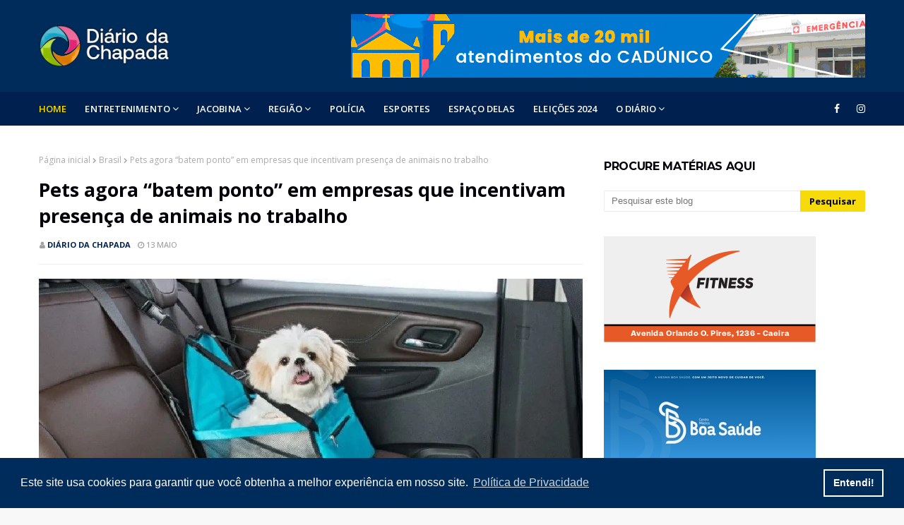

--- FILE ---
content_type: text/html; charset=UTF-8
request_url: https://www.diariodachapada.com.br/2022/05/pets-agora-batem-ponto-em-empresas-que.html
body_size: 44075
content:
<!DOCTYPE html>
<html class='ltr' dir='ltr' xmlns='http://www.w3.org/1999/xhtml' xmlns:b='http://www.google.com/2005/gml/b' xmlns:data='http://www.google.com/2005/gml/data' xmlns:expr='http://www.google.com/2005/gml/expr'>
<head>
<script async='async' crossorigin='anonymous' src='https://pagead2.googlesyndication.com/pagead/js/adsbygoogle.js?client=ca-pub-2197069481034347'></script>
<meta content='width=device-width, initial-scale=1, minimum-scale=1, maximum-scale=1' name='viewport'/>
<title>Pets agora &#8220;batem ponto&#8221; em empresas que incentivam presença de animais no trabalho</title>
<meta content='text/html; charset=UTF-8' http-equiv='Content-Type'/>
<!-- Chrome, Firefox OS and Opera -->
<meta content='#f8f8f8' name='theme-color'/>
<!-- Windows Phone -->
<meta content='#f8f8f8' name='msapplication-navbutton-color'/>
<meta content='blogger' name='generator'/>
<link href='https://www.diariodachapada.com.br/favicon.ico' rel='icon' type='image/x-icon'/>
<link href='https://www.diariodachapada.com.br/2022/05/pets-agora-batem-ponto-em-empresas-que.html' rel='canonical'/>
<link rel="alternate" type="application/atom+xml" title="Diário da Chapada - Atom" href="https://www.diariodachapada.com.br/feeds/posts/default" />
<link rel="alternate" type="application/rss+xml" title="Diário da Chapada - RSS" href="https://www.diariodachapada.com.br/feeds/posts/default?alt=rss" />
<link rel="service.post" type="application/atom+xml" title="Diário da Chapada - Atom" href="https://www.blogger.com/feeds/7235579811731309253/posts/default" />

<link rel="alternate" type="application/atom+xml" title="Diário da Chapada - Atom" href="https://www.diariodachapada.com.br/feeds/3376431098752629829/comments/default" />
<!--Can't find substitution for tag [blog.ieCssRetrofitLinks]-->
<link href='https://blogger.googleusercontent.com/img/b/R29vZ2xl/AVvXsEgSCrAc0ADkLS6cNLZNtQIZAW8wgZ8xj4bN5eYXcwPz5f-fx7JGc76eCJM6IzWhNY7FDp80XvMGRhlWuxmQ3Rc5e_CjqacNYBxk7m0W1XVgFOL5TPN1fYaX7CxSqUr2LAs94cKlVBOcE2I8DppMpvSrfhYNMB_QgWowtxobzWlxh3jTdVL8EYrM2eCM/s16000/Sem%20%201.jpg' rel='image_src'/>
<meta content='https://www.diariodachapada.com.br/2022/05/pets-agora-batem-ponto-em-empresas-que.html' property='og:url'/>
<meta content='Pets agora “batem ponto” em empresas que incentivam presença de animais no trabalho' property='og:title'/>
<meta content='Seu portal de informações de áreas!' property='og:description'/>
<meta content='https://blogger.googleusercontent.com/img/b/R29vZ2xl/AVvXsEgSCrAc0ADkLS6cNLZNtQIZAW8wgZ8xj4bN5eYXcwPz5f-fx7JGc76eCJM6IzWhNY7FDp80XvMGRhlWuxmQ3Rc5e_CjqacNYBxk7m0W1XVgFOL5TPN1fYaX7CxSqUr2LAs94cKlVBOcE2I8DppMpvSrfhYNMB_QgWowtxobzWlxh3jTdVL8EYrM2eCM/w1200-h630-p-k-no-nu/Sem%20%201.jpg' property='og:image'/>
<!-- Google Fonts -->
<link href='//fonts.googleapis.com/css?family=Open+Sans:400,400i,500,500i,600,600i,700,700i' media='all' rel='stylesheet' type='text/css'/>
<link href='//fonts.googleapis.com/css?family=Montserrat:400,400i,500,500i,600,600i,700,700i' media='all' rel='stylesheet' type='text/css'/>
<link href='https://stackpath.bootstrapcdn.com/font-awesome/4.7.0/css/font-awesome.min.css' rel='stylesheet'/>
<!-- Template Style CSS -->
<style id='page-skin-1' type='text/css'><!--
/*
-----------------------------------------------
Blogger Template Style
Name:        Finance
License:     Premium Version
Version:     2.0
Author:      Om Templates
Author Url:  https://www.omtemplates.com/
----------------------------------------------- */
/*-- Reset CSS --*/
a,abbr,acronym,address,applet,b,big,blockquote,body,caption,center,cite,code,dd,del,dfn,div,dl,dt,em,fieldset,font,form,h1,h2,h3,h4,h5,h6,html,i,iframe,img,ins,kbd,label,legend,li,object,p,pre,q,s,samp,small,span,strike,strong,sub,sup,table,tbody,td,tfoot,th,thead,tr,tt,u,ul,var{
padding:0;
border:0;
outline:0;
vertical-align:baseline;
background:0 0;
text-decoration:none
}
.CSS_LIGHTBOX{z-index:999999!important}.CSS_LIGHTBOX_ATTRIBUTION_INDEX_CONTAINER .CSS_HCONT_CHILDREN_HOLDER > .CSS_LAYOUT_COMPONENT.CSS_HCONT_CHILD:first-child > .CSS_LAYOUT_COMPONENT{opacity:0}#google_translate_element { clear: both; }.thread-expanded .thread-count a { display: none; }.comments .continue { display: none!important; }
form,textarea,input,button{
-webkit-appearance:none;
-moz-appearance:none;
appearance:none;
border-radius:0
}
dl,ul{
list-style-position:inside;
font-weight:400;
list-style:none
}
ul li{
list-style:none
}
caption,th{
text-align:center
}
img{
border:none;
position:relative
}
a,a:visited{
text-decoration:none
}
.clearfix{
clear:both
}
.section,.widget,.widget ul{
margin:0;
padding:0
}
a{
color:#ff749f
}
a img{
border:0
}
abbr{
text-decoration:none
}
.CSS_LIGHTBOX{
z-index:999999!important
}
.separator a{
clear:none!important;
float:none!important;
margin-left:0!important;
margin-right:0!important
}
#navbar-iframe,.widget-item-control,a.quickedit,.home-link,.feed-links{
display:none!important
}
.center{
display:table;
margin:0 auto;
position:relative
}
.widget > h2,.widget > h3{
display:none
}
/*-- Body Content CSS --*/
body{
background:#f8f8f8 url() repeat fixed top left;
background-color:#f8f8f8;
font-family: 'Open Sans', sans-serif;
font-size:14px;
font-weight:400;
color:#656565;
word-wrap:break-word;
margin:0;
padding:0
}
#outer-wrapper{
margin:0 auto;
background-color:#fff;
box-shadow:0 0 5px rgba(0,0,0,.1)
}
.row{
margin: 0 auto;
width:1170px
}
#content-wrapper{
margin:40px auto 0;
overflow:hidden
}
#content-wrapper > .container{
margin:0 -15px
}
#main-wrapper{
float:left;
overflow:hidden;
width:66.66666667%;
box-sizing:border-box;
word-wrap:break-word;
padding:0 15px;
margin:0
}
.item #main-wrapper {
}
#sidebar-wrapper{
float:right;
overflow:hidden;
width:33.33333333%;
box-sizing:border-box;
word-wrap:break-word;
padding:0 15px
}
.item #sidebar-wrapper{
}
.post-image-wrap{
position:relative;
display:block
}
.post-image-link,.about-author .avatar-container,.comments .avatar-image-container{
background-color:rgba(155,155,155,0.07);
color:transparent!important
}
.post-thumb{
border-radius: 2px;
display:block;
position:relative;
width:100%;
height:100%;
object-fit:cover;
z-index:1;
opacity: 0;
-webkit-transform: scale(1);
transform: scale(1);
transition:opacity .17s ease,transform .6s ease
}
.post-thumb.lazy-yard {
opacity: 1;
}
.post-image-link:hover .post-thumb,.post-image-wrap:hover .post-image-link .post-thumb,.hot-item-inner:hover .post-image-link .post-thumb{
opacity:.9
-webkit-transform: scale(1.3);
transform: scale(1.3);
}
.post-title a{
display:block
}
#top-bar{
width:100%;
height:34px;
background-color:#fff;
overflow:hidden;
margin:0;
border-bottom:1px solid #eee
}
#top-bar .container{
margin:0 auto
}
.top-bar-nav{
position:relative;
float:left;
display:block
}
.top-bar-nav .widget > .widget-title{
display:none
}
.top-bar-nav ul li{
float:left
}
.top-bar-nav ul li > a{
height:34px;
display:block;
color:#f6da09;
font-size:12px;
font-weight:500;
line-height:34px;
text-transform:uppercase;
margin:0 10px 0 0;
padding:0 5px;
transition:color .17s
}
.top-bar-nav ul li:first-child > a{
padding:0 5px 0 0
}
.top-bar-nav ul > li:hover > a{
color:#333333
}
.top-bar-social{
position:relative;
float:right;
display:block
}
.top-bar-social .widget > .widget-title{
display:none
}
.top-bar-social ul > li{
float:left;
display:inline-block
}
.top-bar-social ul > li > a{
line-height:48px;
display:block;
color:#fff;
text-decoration:none;
font-size:14px;
text-align:center;
padding:0 7px;
margin:0 0 0 10px;
transition:color .17s
}
.top-bar-social ul > li:last-child > a{
padding-right: 0px;
}
.social a:before{
display:inline-block;
font-family:FontAwesome;
font-style:normal;
font-weight:400
}
.social .blogger a:before{
content:"\f37d"
}
.social .facebook a:before{
content:"\f09a"
}
.social .twitter a:before{
content:"\f099"
}
.social .gplus a:before{
content:"\f0d5"
}
.social .rss a:before{
content:"\f09e"
}
.social .youtube a:before{
content:"\f167"
}
.social .skype a:before{
content:"\f17e"
}
.social .stumbleupon a:before{
content:"\f1a4"
}
.social .tumblr a:before{
content:"\f173"
}
.social .vk a:before{
content:"\f189"
}
.social .stack-overflow a:before{
content:"\f16c"
}
.social .github a:before{
content:"\f09b"
}
.social .linkedin a:before{
content:"\f0e1"
}
.social .dribbble a:before{
content:"\f17d"
}
.social .soundcloud a:before{
content:"\f1be"
}
.social .behance a:before{
content:"\f1b4"
}
.social .digg a:before{
content:"\f1a6"
}
.social .instagram a:before{
content:"\f16d"
}
.social .pinterest a:before{
content:"\f0d2"
}
.social .twitch a:before{
content:"\f1e8"
}
.social .delicious a:before{
content:"\f1a5"
}
.social .codepen a:before{
content:"\f1cb"
}
.social .reddit a:before{
content:"\f1a1"
}
.social .whatsapp a:before{
content:"\f232"
}
.social .snapchat a:before{
content:"\f2ac"
}
.social .email a:before{
content:"\f0e0"
}
.social .external-link a:before{
content:"\f35d"
}
.social-color .blogger a{
background-color:#ff5722
}
.social-color .facebook a{
background-color:#3b5999
}
.social-color .twitter a{
background-color:#00acee
}
.social-color .gplus a{
background-color:#db4a39
}
.social-color .youtube a{
background-color:#f50000
}
.social-color .instagram a{
background:linear-gradient(15deg,#ffb13d,#dd277b,#4d5ed4)
}
.social-color .pinterest a{
background-color:#ca2127
}
.social-color .dribbble a{
background-color:#ea4c89
}
.social-color .linkedin a{
background-color:#0077b5
}
.social-color .tumblr a{
background-color:#365069
}
.social-color .twitch a{
background-color:#6441a5
}
.social-color .rss a{
background-color:#ffc200
}
.social-color .skype a{
background-color:#00aff0
}
.social-color .stumbleupon a{
background-color:#eb4823
}
.social-color .vk a{
background-color:#4a76a8
}
.social-color .stack-overflow a{
background-color:#f48024
}
.social-color .github a{
background-color:#24292e
}
.social-color .soundcloud a{
background:linear-gradient(#ff7400,#ff3400)
}
.social-color .behance a{
background-color:#191919
}
.social-color .digg a{
background-color:#1b1a19
}
.social-color .delicious a{
background-color:#0076e8
}
.social-color .codepen a{
background-color:#000
}
.social-color .reddit a{
background-color:#ff4500
}
.social-color .whatsapp a{
background-color:#3fbb50
}
.social-color .snapchat a{
background-color:#ffe700
}
.social-color .email a{
background-color:#888
}
.social-color .external-link a{
background-color:#002c5b
}
#header-wrap{
position:relative;
margin:0
}
.header-header{
background-color:#002c5b;
width:100%;
height:90px;
position:relative;
overflow:hidden;
padding:20px 0
}
.header-header .container{
height: 90px;
position:relative;
margin:0 auto;
padding:0
}
.header-logo{
line-height: 90px;
position:relative;
float:left;
width:auto;
max-width:350px;
max-height:60px;
margin:0;
padding:15px 0
}
.header-logo .header-image-wrapper{
display:block
}
.header-logo img{
max-width:100%;
max-height:60px;
margin:0
}
.header-logo h1{
color:#333333;
font-size:20px;
line-height:1.4em;
margin:0
}
.header-logo p{
font-size:12px;
margin:5px 0 0
}
.header-header .header-ads {
float:right;
}
.header-ads{
text-align: -webkit-center;
position: relative;
}
.header-ads .widget > .widget-title{
display:none
}
.header-ads .widget{
max-width:100%
}
.header-ads .widget .widget-content{
width:728px;
max-width:100%;
max-height:90px;
line-height:1;
margin:0 auto;
}
/* ######## Menu Css ######################### */
.header-menu{background:#00214f;position:relative;width:100%;height:48px;z-index:10;font-size:13px;margin:0}
.header-menu .container{height:48px;position:relative;margin:0 auto;padding:0}
#main-menu .widget,#main-menu .widget > .widget-title{display:none}
#main-menu .show-menu{display:block}
#main-menu{display:inline-block;height:48px;z-index:15}
#main-menu ul > li{float:left;position:relative;margin:0;padding:0;transition:background .17s}
#main-menu ul > li > a{letter-spacing:.1px;position:relative;color:#ffffff;font-size:13px;font-weight:600;text-transform:uppercase;line-height:48px;display:inline-block;margin:0;padding:0 13px;transition:color .17s ease}
#main-menu ul#main-menu-nav > li:first-child > a{padding-left:0;color:#f6da09}
#main-menu ul > li:hover > a{color:#fff}
#main-menu ul > li > ul{position:absolute;float:left;left:0;top:48px;width:180px;background-color:#fff;z-index:99999;margin:0;padding:0;box-shadow:0 3px 5px rgba(0,0,0,0.2);visibility:hidden;opacity:0}
#main-menu ul > li > ul > li > ul{position:absolute;float:left;top:0;left:100%;margin:0}
#main-menu ul > li > ul > li{display:block;float:none;position:relative;transition:all .17s ease}
#main-menu ul > li > ul > li a{font-weight:600;display:block;height:36px;font-size:12px;color:#000;line-height:36px;box-sizing:border-box;margin:0;padding:0 15px;transition:all .17s ease}
#main-menu ul > li > ul > li:hover{background-color:#f6da09}
#main-menu ul > li > ul > li:hover > a{color:#000}
#main-menu ul > li.has-sub > a:after{content:'\f107';float:right;font-family:FontAwesome;font-size:14px;font-weight:400;margin:0 0 0 3px}
#main-menu ul > li > ul > li.has-sub > a:after{content:'\f105';float:right;margin:0}
#main-menu .mega-menu{position:static!important}
#main-menu .mega-menu > ul{width:100%;box-sizing:border-box;padding:20px 10px}
#main-menu .mega-menu > ul.mega-menu-inner{overflow:hidden}
#main-menu ul > li:hover > ul,#main-menu ul > li > ul > li:hover > ul{visibility:visible;opacity:1}
#main-menu ul ul{transition:all .17s ease}
.mega-menu-inner .mega-item{float:left;width:25%;box-sizing:border-box;padding:0 10px}
.mega-menu-inner .mega-content{position:relative;width:100%;overflow:hidden;padding:0}
.mega-content .post-image-wrap{width:100%;height:140px;overflow:hidden}
.mega-content .post-image-link{width:100%;height:100%;z-index:1;display:block;position:relative;overflow:hidden}
.mega-content .post-title{letter-spacing:-.02em;font-size:15px;overflow:hidden;font-weight:700;line-height:1.4em;margin:5px 0}
.mega-content .post-title a{display:block;color:#000;transition:color .17s}
.mega-content:hover .post-title a{}
.mega-content .post-meta{color:#aaa}
.no-posts{float:left;width:100%;height:100px;line-height:100px;text-align:center}
.mega-menu .no-posts{line-height:60px;color:#333333}
.show-search,.hide-search{position:absolute;right:0;top:0;display:block;width:48px;height:48px;line-height:48px;z-index:20;color:#ffffff;font-size:15px;text-align:center;cursor:pointer;transition:color .17s ease}
.show-search:before{content:"\f002";font-family:FontAwesome;font-weight:400}
.hide-search:before{content:"\f00d";font-family:FontAwesome;font-weight:400}
.show-search:hover,.hide-search:hover{color:#fff}
#nav-search{display:none;position:absolute;left:0;top:0;width:100%;height:48px;z-index:99;background-color:#f6da09;box-sizing:border-box;padding:0}
#nav-search .search-form{width:100%;height:48px;background-color:rgba(0,0,0,0);line-height:48px;overflow:hidden;padding:0}
#nav-search .search-input{width:100%;height:48px;font-family:inherit;color:#ffffff;margin:0;padding:0 70px 0 15px;background-color:rgba(0,0,0,0);font-size:14px;font-weight:400;box-sizing:border-box;border:0}
#nav-search .search-input:focus{color:#ffffff;outline:none}
.slide-menu-toggle{display:none;position:absolute;line-height:48px;height:48px;width:48px;top:0;left:0;font-family:FontAwesome;color:#fff;font-size:17px;font-weight:400;text-align:left;cursor:pointer;z-index:4;padding:0}
.slide-menu-toggle:before{content:"\f0c9"}
.nav-active .slide-menu-toggle:before{content:"\f00d"}
.mobile-menu{display:none;position:absolute;top:48px;left:0;width:100%;background-color:#002c5b;box-sizing:border-box;padding:20px;border-top:1px solid rgba(255,255,255,0.08);visibility:hidden;opacity:0;transform-origin:0 0;transform:scaleY(0);transition:all .17s ease}
.nav-active .mobile-menu{visibility:visible;opacity:1;transform:scaleY(1)}
.mobile-menu > ul{margin:0}
.mobile-menu .m-sub{display:none;padding:0}
.mobile-menu ul li{position:relative;display:block;overflow:hidden;float:left;width:100%;font-size:13px;font-weight:500;text-transform:uppercase;line-height:38px;margin:0;padding:0}
.mobile-menu > ul li ul{overflow:hidden}
.mobile-menu ul li a{color:#fff;padding:0;display:block;transition:all .17s ease}
.mobile-menu ul li.has-sub .submenu-toggle{position:absolute;top:0;right:0;color:#fff;cursor:pointer}
.mobile-menu ul li.has-sub .submenu-toggle:after{content:'\f105';font-family:FontAwesome;font-weight:400;float:right;width:34px;font-size:16px;text-align:center;transition:all .17s ease}
.mobile-menu ul li.has-sub.show > .submenu-toggle:after{transform:rotate(90deg)}
.mobile-menu > ul > li > ul > li > a{color:#fff;opacity:.7;padding:0 0 0 15px}
.mobile-menu > ul > li > ul > li > ul > li > a{color:#fff;opacity:.7;padding:0 0 0 30px}
.mobile-menu ul li a:hover,.mobile-menu ul > li > .submenu-toggle:hover{color:#f6da09}
.post-meta{overflow:hidden;color:#a0a0a0;font-size:11px;font-weight:500;text-transform:uppercase;padding:0 1px}
.post-meta .post-author,.post-meta .post-date{float:left;display:inline-block;margin:0 10px 0 0}
.post-meta .post-author:before,.post-meta .post-date:before{font-family:FontAwesome;font-weight:400;margin:0 3px 0 0}
.post-meta .post-author:before{content:'\f007'}
.post-meta .post-date:before{content:'\f017'}
.post-meta a{color:#00214f;transition:color .17s;font-weight:700}
.post-meta a:hover{color:#333333}
/* ######## Slider Css ######################### */
#slider-wrapper .no-items{margin:0;border-bottom:1px solid #ebebeb}
#slider-section{margin:0 auto}
#slider-section .widget,#slider-section .widget > .widget-title{display:none}
#slider-section .show-slider{display:block!important}
#slider-section .show-slider .widget-content{height:450px;overflow:hidden}
.loader{position:relative;height:100%;overflow:hidden;display:block;margin:0}
.loader:after{content:'';position:absolute;top:50%;left:50%;width:28px;height:28px;margin:-16px 0 0 -16px;border:2px solid #f6da09;border-right-color:rgba(155,155,155,0.2);border-radius:100%;animation:spinner 1.1s infinite linear;transform-origin:center}
@-webkit-keyframes spinner {
0%{-webkit-transform:rotate(0deg);transform:rotate(0deg)}
to{-webkit-transform:rotate(1turn);transform:rotate(1turn)}
}
@keyframes spinner {
0%{-webkit-transform:rotate(0deg);transform:rotate(0deg)}
to{-webkit-transform:rotate(1turn);transform:rotate(1turn)}
}
.index-post-wrap .social{margin-top:0}
.index-post-wrap .social ul:before{border-top:1px solid #e1e1e1;bottom:50%;margin-bottom:-1px;content:"";right:185px;position:absolute;width:100%}
.index-post-wrap .social ul:after{border-top:1px solid #e1e1e1;bottom:50%;margin-bottom:-1px;content:"";left:185px;position:absolute;width:100%}
.index-post-wrap .social ul{position:relative;display:inline-block}
.index-post-wrap .social ul li{display:inline-block}
.index-post-wrap .social ul li a{margin:0 0 0 2px;display:block;border-radius:50%;width:25px;height:25px;line-height:24px;border:1px solid #d2d2d2;color:#d2d2d2;-webkit-transition:all .3s ease;transition:all .3s ease}
.index-post-wrap .social ul li a:hover{color:#fff;background:#9272ce}
.lower-menu {
display: inline-block;
float: right;
}
.lower-menu ul {
}
.lower-menu ul li {
display:inline-block;
}
.lower-menu ul li a {
letter-spacing: 0.1px;
font-size: 13px;
font-weight: 600;
color: #fff;
height: 34px;
line-height: 34px;
display: block;
margin-left: 10px;
}
#blog-pager{
overflow:hidden;
clear:both;
margin:0 0 30px
}
.blog-pager a,.blog-pager span{
float:left;
display:block;
min-width:30px;
height:30px;
background-color:#fff;
color: #212121;
font-size:13px;
font-weight:700;
line-height:30px;
text-align:center;
box-sizing:border-box;
margin:0 5px 0 0;
border-radius:3px;
text-shadow: 1px 2px 0 rgba(0,0,0,0.15);
transition:all .17s ease;
border: 1px solid #ededed;
}
.blog-pager .blog-pager-newer-link,.blog-pager .blog-pager-older-link{
padding:0 15px
}
.blog-pager .blog-pager-newer-link{
float:left
}
.blog-pager .blog-pager-older-link{
float:right
}
.blog-pager span.page-dots{
min-width:20px;
background-color:#fff;
font-size:16px;
color:#333333;
line-height:30px;
font-weight:400;
letter-spacing:-1px;
border:0
}
.blog-pager .page-of{
display:none;
width:auto;
float:right;
border-color:rgba(0,0,0,0);
margin:0
}
.blog-pager .page-active,.blog-pager a:hover{
background-color:#002c5b;
color:#fff
}
.blog-pager .page-prev:before,.blog-pager .page-next:before{
font-family:FontAwesome;
font-size:16px;
font-weight:400
}
.blog-pager .page-prev:before{
content:'\f104'
}
.blog-pager .page-next:before{
content:'\f105'
}
.blog-pager .blog-pager-newer-link:after{
content:'\f104';
float:left;
font-family:FontAwesome;
font-weight:400;
margin:0 3px 0 0
}
.blog-pager .blog-pager-older-link:after{
content:'\f105';
float:right;
font-family:FontAwesome;
font-weight:400;
margin:0 0 0 3px
}
.archive #blog-pager{
display:none
}
/* ######## Grid Css ######################### */
#main-wrapper h3.title{color:#02010a;text-transform:capitalize;letter-spacing:-.02em;font-family:'Montserrat',sans-serif;font-size:16px;overflow:hidden;font-weight:700;margin:0 0 15px;height:36px;line-height:36px}
.grid-small li{width:100%}
.grid-small .post-tag{position:absolute}
.grid-small {
display: grid;
grid-template-columns: repeat(3,1fr);
grid-gap: 20px;
}
.grid-small .post-image-link{position:relative;float:left;width:100%;height:140px;display:block;overflow:hidden;margin:0 0 7px}
.grid-small .post-title{letter-spacing:-.02em;text-transform:capitalize;font-size:16px;font-weight:700;line-height:1.4em;text-decoration:none;margin:0 0 5px}
.grid-small .post-title a{display:block;color:#02010a;transition:color .17s}
.grid-small .post-title a:hover{}
.grid-small .post-meta{font-size:11px}
#featured-posts-1 > .widget{margin:30px 0}
ul.grid-big{float:left;display:flex;flex-wrap:wrap;margin:0 -15px}
.grid-big li{position:relative;float:left;width:50%;overflow:hidden;box-sizing:border-box;padding:0 15px;margin:30px 0 0}
.grid-big li.item-0,.grid-big li.item-1{margin:0}
#featured-wrapper .grid-big li{width:calc(100% / 4);height:300px}
#featured-wrapper .grid-big li.item-0,#featured-wrapper .grid-big li.item-1,#featured-wrapper .grid-big li.item-2,#featured-wrapper .grid-big li.item-3{margin:0}
#featured-wrapper .grid-big li .post-snippet{display:none}
.grid-big .feat-inner{position:relative;float:left;width:100%;height:100%;overflow:hidden}
.grid-big .post-image-link{position:relative;float:left;width:100%;height:100%;display:block;overflow:hidden;margin:0}
.grid-big .post-info-wrap .post-tag{position:static;display:inline-block;height:20px;background-color:#f6da09;color:#fff;text-transform:uppercase;line-height:20px;padding:0 8px;margin:0 0 10px;transition:all .17s ease}
.grid-big .post-info-wrap{position:absolute;left:0;bottom:0;text-align:left;overflow:hidden;z-index:5;width:100%;padding:0 10px 10px;background-image:linear-gradient(to top,rgba(0,0,0,1),rgba(0,0,0,0));box-sizing:border-box}
.grid-big .post-title{overflow:hidden;font-size:18px;font-weight:700;line-height:1.5em;margin:0 0 10px}
.grid-big .post-info{float:left;width:100%}
.grid-big .post-title a{color:#fff;transition:color .17s ease}
.grid-big .post-title a:hover{color:#f6d900}
.owl-carousel{display:none;width:100%;-webkit-tap-highlight-color:transparent;position:relative;z-index:1}
.owl-carousel .owl-stage{position:relative;-ms-touch-action:pan-Y}
.owl-carousel .owl-stage:after{content:".";display:block;clear:both;visibility:hidden;line-height:0;height:0}
.owl-carousel .owl-stage-outer{position:relative;overflow:hidden;-webkit-transform:translate3d(0px,0px,0px)}
.owl-carousel .owl-controls .owl-nav .owl-prev,.owl-carousel .owl-controls .owl-nav .owl-next,.owl-carousel .owl-controls .owl-dot{cursor:pointer;cursor:hand;-webkit-user-select:none;-khtml-user-select:none;-moz-user-select:none;-ms-user-select:none;user-select:none}
.owl-carousel.owl-loaded{display:block}
.owl-carousel.owl-loading{opacity:0;display:block}
.owl-carousel.owl-hidden{opacity:0}
.owl-carousel .owl-refresh .owl-item{display:none}
.owl-carousel .owl-item{position:relative;min-height:1px;float:left;-webkit-backface-visibility:visible;-webkit-tap-highlight-color:transparent;-webkit-touch-callout:none;-webkit-user-select:none;-moz-user-select:none;-ms-user-select:none;user-select:none}
.owl-carousel .owl-item img{display:block;width:100%;-webkit-transform-style:preserve-3d;transform-style:preserve-3d}
.owl-carousel.owl-text-select-on .owl-item{-webkit-user-select:auto;-moz-user-select:auto;-ms-user-select:auto;user-select:auto}
.owl-carousel .owl-grab{cursor:move;cursor:-webkit-grab;cursor:-o-grab;cursor:-ms-grab;cursor:grab}
.owl-carousel.owl-rtl{direction:rtl}
.owl-carousel.owl-rtl .owl-item{float:right}
.no-js .owl-carousel{display:block}
.owl-carousel .animated{-webkit-animation-duration:1000ms;animation-duration:1000ms;-webkit-animation-fill-mode:both;animation-fill-mode:both}
.owl-carousel .owl-animated-in{z-index:1}
.owl-carousel .owl-animated-out{z-index:0}
.owl-height{-webkit-transition:height 500ms ease-in-out;-moz-transition:height 500ms ease-in-out;-ms-transition:height 500ms ease-in-out;-o-transition:height 500ms ease-in-out;transition:height 500ms ease-in-out}
.owl-prev,.owl-next{position:relative;float:left;width:24px;height:24px;background-color:#fff;font-family:FontAwesome;text-rendering:auto;-webkit-font-smoothing:antialiased;-moz-osx-font-smoothing:grayscale;font-size:14px;line-height:23px;font-weight:900;color:#002c5b;text-align:center;cursor:pointer;border:1px solid rgba(0,0,0,0.08);box-sizing:border-box;transition:all .25s ease}
.owl-prev:before{content:'\f104'}
.owl-next:before{content:'\f105'}
.owl-prev:hover,.owl-next:hover{background-color:#f6da09;color:#fff;border-color:#f6da09}
#break-wrapper{background-color:#f5f5f5;padding:5px;box-sizing:border-box;margin:20px auto}
#break-section .widget{display:none}
#break-section .show-ticker{display:block;margin:0}
ul.loading-post{line-height:30px;margin-left:10px}
#break-section .no-posts{height:30px;line-height:30px;text-align:left;padding:0 0 0 15px;box-sizing:border-box}
#break-section .widget > .widget-title{display:none;position:relative;float:left;background-color:#002c5b;height:30px;color:#fff;font-size:9px;font-weight:400;line-height:30px;text-transform:uppercase;padding:0 12px}
#break-section .show-ticker > .widget-title{display:block}
#break-section .widget > h2,#break-section .widget > h3{display:none}
#break-section .widget > .widget-title > h3{font-weight:500;color:#fff;margin:0;font-size:12px;height:auto;line-height:unset}
#break-section .widget > .widget-title > h3:before{content:'\f0e7';font-family:FontAwesome;float:left;font-size:11px;font-weight:900;margin:0 5px 0 0;text-rendering:auto;-webkit-font-smoothing:antialiased;-moz-osx-font-smoothing:grayscale}
#break-section .widget-content{position:relative;font-size:13px;display:block;overflow:hidden;height:30px;line-height:29px;padding:0;box-sizing:border-box}
ul.ticker-widget{width:100%!important;box-sizing:border-box;padding:0 0 0 15px}
.ticker-widget .ticker-item{position:relative;float:left;display:block;height:30px;padding:0}
.ticker-widget .post-date{height:30px;line-height:30px}
.ticker-widget .post-image-link{position:relative;float:left;width:35px;height:30px;display:block;overflow:hidden;margin:0 10px 0 0}
.ticker-widget .post-title{height:30px;font-size:13px;font-weight:500;line-height:30px;margin:0;padding:0;float:left}
.ticker-widget .post-title a{margin-right:12px;position:relative;display:block;overflow:hidden;color:#212121;transition:color .25s}
.ticker-widget .post-title a:hover{}
.ticker-widget .post-tag{position:static;float:left;margin:6px 10px 0 0}
.ticker-widget .owl-nav{position:absolute;top:0;right:0;width:52px;height:24px;z-index:5}
.ticker-widget .owl-nav .owl-prev{margin-top:3px}
.ticker-widget .owl-nav .owl-next{margin:3px 0 0 4px}
@keyframes fadeInLeft {
from{opacity:0;transform:translate3d(-30px,0,0)}
to{opacity:1;transform:none}
}
@keyframes fadeOutLeft {
from{opacity:1}
to{opacity:0;transform:translate3d(-30px,0,0)}
}
@keyframes fadeInRight {
from{opacity:0;transform:translate3d(30px,0,0)}
to{opacity:1;transform:none}
}
.fadeInRight{animation-name:fadeInRight}
@keyframes fadeOutRight {
from{opacity:1}
to{opacity:0;transform:translate3d(30px,0,0)}
}
.fadeOutRight{animation-name:fadeOutRight}
@keyframes fadeInUp {
from{opacity:0;transform:translate3d(0,30px,0)}
to{opacity:1;transform:none}
}
.fadeInUp{animation-name:fadeInUp}
@keyframes fadeOutUp {
from{opacity:1}
to{opacity:0;transform:translate3d(0,-30px,0)}
}
.fadeOutUp{animation-name:fadeOutUp}
h3.home-title span{color:#02010a;text-transform:capitalize;letter-spacing:-.02em;font-family:'Montserrat',sans-serif;font-size:16px;overflow:hidden;font-weight:700;margin:0 0 15px;height:36px;line-height:36px}
.search-bar{position:relative;width:auto;max-height:60px;margin:0;padding:15px 0;display:inline-block;margin-left:50px}
#hbz-searchbox{height:40px;position:relative;min-width:320px;margin:0 auto}
.hbz-buttonwrap{background:#fff;width:14%;height:42px;display:block;position:absolute;top:0;right:0;cursor:pointer;border:1px solid #eaeaea}
.hbz-submit{width:35px;height:40px;background:transparent;cursor:pointer;position:absolute;right:50%;top:50%;margin-top:-17.5px;margin-right:-17.5px;border:none}
.hbz-submit:after{content:'';position:absolute;width:8px;height:8px;border:2px solid #000;border-radius:50%;left:10px;top:9px;box-sizing:content-box}
.hbz-submit:before{content:'';position:absolute;height:8px;width:2px;background:#000;transform:rotate(-35deg);top:19px;left:21px}
#hbz-input{height:40px;width:82%;position:absolute;padding-left:4%;border:none;outline:none;right:14%;border-bottom:1px solid #eaeaea;border-left:1px solid #eaeaea;background-color:#fbfbfb;border-top:1px solid #eaeaea}
.featured-posts > .widget{position:relative;float:left;width:100%;margin:0 0 30px;padding:0;-webkit-box-sizing:border-box;-moz-box-sizing:border-box;box-sizing:border-box}
.social-counter .facebook a{color:#3b5999}
.social-counter .twitter a{color:#00acee}
.social-counter .gplus a{color:#db4a39}
.social-counter .youtube a{color:#f50000}
.social-counter .instagram a{color:linear-gradient(15deg,#ffb13d,#dd277b,#4d5ed4)}
.social-counter .pinterest a{color:#ca2127}
.social-counter .dribbble a{color:#ea4c89}
.social-counter .tumblr a{color:#365069}
.social-counter .twitch a{color:#6441a5}
.social-counter .rss a{color:#ffc200}
.social-counter .skype a{color:#00aff0}
.social-counter .stumbleupon a{color:#eb4823}
.social-counter .vk a{color:#4a76a8}
.social-counter .stack-overflow a{color:#f48024}
.social-counter .github a{color:#24292e}
.social-counter .soundcloud a{color:linear-gradient(#ff7400,#ff3400)}
.social-counter .behance a{color:#191919}
.social-counter .digg a{color:#1b1a19}
.social-counter .delicious a{color:#0076e8}
.social-counter .codepen a{color:#000}
.social-counter .reddit a{color:#ff4500}
.social-counter .whatsapp a{color:#3fbb50}
.social-counter .snapchat a{color:#ffe700}
.social-counter .email a{color:#888}
.social-counter .external-link a{color:#202020}#hot-wrapper{margin:0 auto}
#hot-section .widget,#hot-section .widget > .widget-title{display:none}
#hot-section .show-hot{display:block!important}
#hot-section .show-hot .widget-content{position:relative;overflow:hidden;height:380px;margin:0 0 40px}
.hot-loader{position:relative;height:100%;overflow:hidden;display:block}
.hot-loader:after{content:'';position:absolute;top:50%;left:50%;width:26px;height:26px;margin:-15px 0 0 -15px;border:2px solid #ddd;border-left-color:#f6da09;border-top-color:#f6da09;border-radius:100%;animation:spinner .8s infinite linear;transform-origin:center}
@-webkit-keyframes spinner {
0%{-webkit-transform:rotate(0deg);transform:rotate(0deg)}
to{-webkit-transform:rotate(1turn);transform:rotate(1turn)}
}
@keyframes spinner {
0%{-webkit-transform:rotate(0deg);transform:rotate(0deg)}
to{-webkit-transform:rotate(1turn);transform:rotate(1turn)}
}
ul.hot-posts{position:relative;overflow:hidden;height:380px;margin:0 -5px}
.hot-posts .hot-item{position:relative;float:left;width:50%;height:380px;overflow:hidden;box-sizing:border-box;padding:0 5px}
.hot-posts .hot-item.item-0{width:50%;height:380px}
.hot-posts .hot-item.item-1,.hot-posts .hot-item.item-2{margin:0 0 10px}
.hot-item-inner{position:relative;float:left;width:100%;height:100%;overflow:hidden;display:block}
.hot-posts .post-image-link{width:100%;height:100%;position:relative;overflow:hidden;display:block}
.hot-posts .post-info{width:400px;position:absolute;top:50%;left:0;right:0;margin:auto;padding:25px;z-index:3;text-align:center;-webkit-transform:translateY(-50%);transform:translateY(-50%)}
.hot-item.item-0 .hot-item-inner:after{content:'';display:block;position:absolute;width:100%;top:0;bottom:0;background:-moz-linear-gradient(top,rgba(0,0,0,0) 0,rgba(0,0,0,1) 65%,rgba(0,0,0,1) 100%);background:#1a237e;background:linear-gradient(45deg,#1a237e,#d84315);opacity:.6;z-index:2}
.hot-item-inner:after{content:'';display:block;position:absolute;width:100%;top:0;bottom:0;background:#004d40;background:linear-gradient(45deg,#004d40,#827717);opacity:.6;z-index:2}
.hot-item-inner:before{content:'';display:block;position:absolute;width:100%;top:0;bottom:0;opacity:.6;z-index:2;background:hsla(0,0%,100%,.25)}
.hot-posts .post-title{font-family:'Montserrat',sans-serif;font-size:26px;font-weight:600;display:block;line-height:1.3em;margin:10px 0 5px}
.hot-posts .post-title a{color:#fff;display:block}
.hot-posts .post-meta,.hot-posts .post-meta a{color:#fff;display:inline-block}
.show-hot .no-posts{position:absolute;top:calc(50% - 50px);left:0;width:100%}
.queryMessage{overflow:hidden;background-color:#f2f2f2;color:#333333;font-size:13px;font-weight:400;padding:8px 10px;margin:0 0 25px}
.queryMessage .query-info{margin:0 5px}
.queryMessage .search-query,.queryMessage .search-label{font-weight:700;text-transform:uppercase}
.queryMessage .search-query:before,.queryMessage .search-label:before{content:"\201c"}
.queryMessage .search-query:after,.queryMessage .search-label:after{content:"\201d"}
.queryMessage a.show-more{float:right;color:#f6d900;text-decoration:underline;transition:opacity .17s}
.queryMessage a.show-more:hover{opacity:.8}
.queryEmpty{font-size:13px;font-weight:400;padding:10px 0;margin:0 0 25px;text-align:center}
.title-wrap{position:relative;float:left;width:100%;height:32px;background-color:#002c5b;display:block;margin:0 0 20px}
.title-wrap > h3{position:relative;display:block;height:32px;font-size:12px;color:#fff;font-weight:500;line-height:32px;text-align:center;text-transform:uppercase;padding:0;margin:0}
.custom-widget li{overflow:hidden;margin:20px 0 0}
.custom-widget li:first-child{padding:0;margin:0;border:0}
.custom-widget .post-image-link{position:relative;width:80px;height:70px;float:left;overflow:hidden;display:block;vertical-align:middle;margin:0 12px 0 0}
#sidebar-wrapper .custom-widget .post-image-link{width:120px;height:85px}
.custom-widget .post-info{overflow:hidden}
#sidebar-wrapper .custom-widget .post-title{letter-spacing:-.02em;text-transform:capitalize;font-size:15px;font-weight:700;line-height:1.4em;text-decoration:none;margin:0 0 5px}
.custom-widget .post-title{letter-spacing:0;text-transform:capitalize;font-size:13px;font-weight:700;line-height:1.45em;text-decoration:none;margin:0 0 5px}
.custom-widget .post-title a{display:block;color:#02010a;transition:color .17s}
.index-post-wrap{position:relative;float:left;width:100%}
.blog-post{display:block;overflow:hidden;word-wrap:break-word}
.grid-posts{display:flex;flex-wrap:wrap;margin:0 -15px}
.index-post{display:block;width:100%;box-sizing:border-box;padding:0 15px;margin:0 0 40px}
.index-post .post-image-wrap{float:left;width:34%;height:190px;overflow:hidden;margin:0 30px 10px 0}
.index-post .post-image-wrap .post-image-link{width:100%;height:100%;position:relative;display:block;z-index:1;overflow:hidden}
.post-tag{position:absolute;top:10px;left:10px;height:18px;z-index:5;background-color:#f6da09;color:#02010a;font-size:11px;line-height:18px;font-weight:500;text-transform:uppercase;padding:0 6px}
.hot-posts .post-tag{position:unset}
.index-post .post-info{overflow:hidden}
.index-post .post-info > h2{letter-spacing:-.02em;text-transform:capitalize;font-size:22px;font-weight:700;line-height:1.4em;text-decoration:none;margin:0}
.index-post .post-info > h2 > a{display:block;color:#02010a;transition:color .17s}
.index-post .post-info > h2:hover > a{}
.widget iframe,.widget img{max-width:100%}
.date-header{display:block;overflow:hidden;font-weight:400;margin:0!important;padding:0}
.index-post .post-meta{margin:10px 0 0}
.post-snippet{color:#666;position:relative;display:none;overflow:hidden;font-size:13px;line-height:1.6em;font-weight:400;margin:10px 0}
a.read-more{display:none;color:#fff;background-color:#002e5b;font-size:12px;font-weight:600;text-transform:uppercase;margin:5px 0 0;transition:color .17s ease;padding:6px 18px;border:1px solid #e0e0e0}
#breadcrumb{font-size:12px;font-weight:400;color:#aaa;margin:0 0 15px}
#breadcrumb a{color:#aaa;transition:color .17s}
#breadcrumb a:hover{color:#f6d900}
#breadcrumb a,#breadcrumb em{display:inline-block}
#breadcrumb .delimiter:after{content:'\f054';font-family:FontAwesome;font-size:8px;font-weight:400;font-style:normal;vertical-align:middle;margin:0 3px}
.item-post h1.post-title{color:#02010a;font-size:27px;line-height:1.4em;font-weight:700;position:relative;display:block;margin:0 0 15px;padding:0}
.static_page .item-post h1.post-title{margin:0}
.item-post .post-body{width:100%;font-size:15px;line-height:1.5em;overflow:hidden;padding:20px 0 0;margin:20px 0 0;border-top:1px solid #eee}
.item-post .post-outer{padding:0}
.item-post .post-body img{max-width:100%}
.main .widget{margin:0}
.main .Blog{border-bottom-width:0}
.post-footer{position:relative;float:left;width:100%;margin:20px 0 0}
.inline-ad{position:relative;display:block;max-height:60px;margin:0 0 30px}
.inline-ad > ins{display:block!important;margin:0 auto!important}
.item .inline-ad{float:left;width:100%;margin:20px 0 0}
.item-post-wrap > .inline-ad{margin:0 0 20px}
.post-labels{overflow:hidden;height:auto;position:relative;margin:0 0 20px;padding:0}
.post-labels span,.post-labels a{float:left;height:22px;background-color:#f2f2f2;color:#333333;font-size:12px;line-height:22px;font-weight:400;margin:0;padding:0 10px}
.post-labels span{background-color:#f6da09;color:#000}
.post-labels a{margin:0 0 0 5px;transition:all .17s ease}
.post-labels a:hover{background-color:#f6da09;color:#fff;border-color:#f6da09}
.post-reactions{height:28px;display:block;margin:0 0 15px}
.post-reactions span{float:left;color:#333333;font-size:11px;line-height:25px;text-transform:uppercase;font-weight:500}
.reactions-inner{float:left;margin:0;height:28px}
.post-share{position:relative;overflow:hidden;line-height:0;margin:0 0 30px}
ul.share-links{position:relative}
.share-links li{width:70px;float:left;box-sizing:border-box;margin:0 5px 0 0}
.share-links li a{float:left;display:inline-block;cursor:pointer;width:100%;height:32px;line-height:32px;color:#fff;font-weight:400;font-size:15px;text-align:center;box-sizing:border-box;opacity:1;transition:all .17s ease}
.share-links li a:hover{opacity:.8}
ul.post-nav{position:relative;overflow:hidden;display:block;margin:0 0 30px}
.post-nav li{display:inline-block;width:50%}
.post-nav .post-prev{float:left;text-align:left;box-sizing:border-box;padding:0 10px}
.post-nav .post-next{float:right;text-align:right;box-sizing:border-box;padding:0 10px}
.post-nav li a{color:#333333;line-height:1.4em;display:block;overflow:hidden;transition:color .17s}
.post-nav li:hover a{color:#f6d900}
.post-nav li span{display:block;font-size:11px;color:#aaa;font-weight:700;text-transform:uppercase;padding:0 0 2px}
.post-nav .post-prev span:before{content:"\f053";float:left;font-family:FontAwesome;font-size:10px;font-weight:400;text-transform:none;margin:0 2px 0 0}
.post-nav .post-next span:after{content:"\f054";float:right;font-family:FontAwesome;font-size:10px;font-weight:400;text-transform:none;margin:0 0 0 2px}
.post-nav p{font-size:12px;font-weight:400;line-height:1.4em;margin:0}
.post-nav .post-nav-active p{color:#aaa}
.about-author{position:relative;display:block;overflow:hidden;background-color:#f9f9f9;padding:20px;margin:0 0 30px}
.about-author .avatar-container{position:relative;float:left;width:80px;height:80px;background-color:rgba(255,255,255,0.05);overflow:hidden;margin:0 15px 0 0}
.about-author .author-avatar{float:left;width:100%;height:100%}
.author-name{overflow:hidden;display:inline-block;font-size:12px;font-weight:600;text-transform:uppercase;line-height:14px;margin:7px 0 3px}
.author-name span{color:#333333}
.author-name a{color:#02010a;transition:opacity .17s}
.author-name a:hover{opacity:.8}
.author-description{color:#02010a;display:block;overflow:hidden;font-size:13px;font-weight:500;line-height:1.6em}
.author-description a:hover{text-decoration:underline}
#related-wrap{overflow:hidden;margin:0 0 30px}
#related-wrap .related-tag{display:none}
.related-ready{float:left;width:100%}
.related-ready .loader{height:178px}
ul.related-posts{position:relative;overflow:hidden;margin:0 -10px;padding:0}
.related-posts .related-item{width:33.33333333%;position:relative;overflow:hidden;float:left;display:block;box-sizing:border-box;padding:0 10px;margin:0}
.related-posts .post-image-link{width:100%;height:130px;position:relative;overflow:hidden;display:block}
.related-posts .post-title{font-size:13px;font-weight:600;line-height:1.5em;display:block;margin:7px 0 5px}
.related-posts .post-title a{color:#02010a;transition:color .17s}
.related-posts .related-item:hover .post-title a{color:#f6d900}
#blog-pager{float:left;width:100%;font-size:15px;font-weight:500;text-align:center;clear:both;box-sizing:border-box;padding:0;margin:0 0 15px;border-top:1px solid rgba(155,155,155,0.1)}
#blog-pager .load-more{display:inline-block;height:34px;background-color:#f6da09;font-size:14px;color:#fff;font-weight:400;line-height:34px;box-sizing:border-box;padding:0 30px;margin:0;border:1px solid rgba(0,0,0,.1);border-bottom-width:2px;border-radius:2px}
#blog-pager #load-more-link{color:#fff;cursor:pointer}
#blog-pager #load-more-link:hover{background-color:#f6da09;color:#fff}
#blog-pager .load-more.no-more{background-color:rgba(155,155,155,0.05);color:#f6da09}
#blog-pager .loading,#blog-pager .no-more{display:none}
#blog-pager .loading .loader{position:relative;height:100%;overflow:hidden;display:block;margin:0;height:34px}
#blog-pager .no-more.show{display:inline-block}
#blog-pager .loading .loader:after{width:26px;height:26px;margin:-15px 0 0 -15px;content:'';position:absolute;top:50%;left:50%;width:28px;height:28px;margin:-16px 0 0 -16px;border:2px solid #f6da09;border-right-color:rgba(155,155,155,0.2);border-radius:100%;animation:spinner 1.1s infinite linear;transform-origin:center}
@-webkit-keyframes spinner {
0%{-webkit-transform:rotate(0deg);transform:rotate(0deg)}
to{-webkit-transform:rotate(1turn);transform:rotate(1turn)}
}
@keyframes spinner {
0%{-webkit-transform:rotate(0deg);transform:rotate(0deg)}
to{-webkit-transform:rotate(1turn);transform:rotate(1turn)}
}
.archive #blog-pager,.home .blog-pager .blog-pager-newer-link,.home .blog-pager .blog-pager-older-link{display:none}
.post-animated{-webkit-animation-duration:.5s;animation-duration:.5s;-webkit-animation-fill-mode:both;animation-fill-mode:both}
@keyframes fadeIn {
from{opacity:0}
to{opacity:1}
}
.post-fadeIn{animation-name:fadeIn}
@keyframes fadeInUp {
from{opacity:0;transform:translate3d(0,5px,0)}
to{opacity:1;transform:translate3d(0,0,0)}
}
.post-fadeInUp{animation-name:fadeInUp}
.post-animated{-webkit-animation-duration:.5s;animation-duration:.5s;-webkit-animation-fill-mode:both;animation-fill-mode:both}
@keyframes fadeIn {
from{opacity:0}
to{opacity:1}
}
.post-fadeIn{animation-name:fadeIn}
@keyframes fadeInUp {
from{opacity:0;transform:translate3d(0,5px,0)}
to{opacity:1;transform:translate3d(0,0,0)}
}
.post-fadeInUp{animation-name:fadeInUp}
.blog-post-comments{display:none;margin:0 0 30px}
.blog-post-comments .comments-title{margin:0 0 20px}
.comments-system-disqus .comments-title,.comments-system-facebook .comments-title{margin:0}
#comments{margin:0}
#gpluscomments{float:left!important;width:100%!important;margin:0 0 25px!important}
#gpluscomments iframe{float:left!important;width:100%}
.comments{display:block;clear:both;margin:0;color:#333333}
.comments .comment-thread > ol{padding:0}
.comments > h3{font-size:13px;font-weight:400;font-style:italic;padding-top:1px}
.comments .comments-content .comment{list-style:none;margin:0;padding:0 0 8px}
.comments .comments-content .comment:first-child{padding-top:0}
.facebook-tab,.fb_iframe_widget_fluid span,.fb_iframe_widget iframe{width:100%!important}
.comments .item-control{position:static}
.comments .avatar-image-container{float:left;overflow:hidden;position:absolute}
.comments .avatar-image-container,.comments .avatar-image-container img{height:35px;max-height:35px;width:35px;max-width:35px;border-radius:100%}
.comments .comment-block{overflow:hidden;padding:0 0 10px}
.comments .comment-block,.comments .comments-content .comment-replies{margin:0 0 0 50px}
.comments .comments-content .inline-thread{padding:0}
.comments .comment-actions{float:left;width:100%;position:relative;margin:0}
.comments .comments-content .comment-header{font-size:15px;display:block;overflow:hidden;clear:both;margin:0 0 3px;padding:0 0 5px;border-bottom:1px dashed #d6d6d6}
.comments .comments-content .comment-header a{color:#333333;transition:color .17s}
.comments .comments-content .comment-header a:hover{color:#f6d900}
.comments .comments-content .user{font-style:normal;font-weight:600;display:block}
.comments .comments-content .icon.blog-author{display:none}
.comments .comments-content .comment-content{float:left;font-size:13px;color:#5E5E5E;font-weight:600;text-align:left;line-height:1.4em;margin:5px 0 9px}
.comments .comment .comment-actions a{margin-right:5px;padding:2px 5px;color:#333333;font-weight:400;background-color:#f2f2f2;font-size:10px;transition:all .17s ease}
.comments .comment .comment-actions a:hover{color:#fff;background-color:#f6da09;border-color:#f6da09;text-decoration:none}
.comments .comments-content .datetime{float:left;font-size:11px;font-weight:400;color:#aaa;position:relative;padding:0 1px;margin:4px 0 0;display:block}
.comments .comments-content .datetime a,.comments .comments-content .datetime a:hover{color:#aaa}
.comments .thread-toggle{margin-bottom:4px}
.comments .thread-toggle .thread-arrow{height:7px;margin:0 3px 2px 0}
.comments .thread-count a,.comments .continue a{transition:opacity .17s;color:#000}
.comments .thread-count a:hover,.comments .continue a:hover{opacity:.8}
.comments .thread-expanded{padding:5px 0 0}
.comments .thread-chrome.thread-collapsed{display:none}
.thread-arrow:before{content:'';font-family:FontAwesome;color:#333333;font-weight:400;margin:0 2px 0 0}
.comments .thread-expanded .thread-arrow:before{content:'\f0d7'}
.comments .thread-collapsed .thread-arrow:before{content:'\f0da'}
.comments .comments-content .comment-thread{margin:0}
.comments .continue a{padding:0 0 0 60px;font-weight:400}
.comments .comments-content .loadmore.loaded{margin:0;padding:0}
.comments .comment-replybox-thread{margin:0}
.comments .comments-content .loadmore,.comments .comments-content .loadmore.loaded{display:none}
#comment-editor{margin:0 0 20px}
.post-body h1,.post-body h2,.post-body h3,.post-body h4,.post-body h5,.post-body h6{color:#333333;font-weight:700;margin:0 0 15px}
.post-body h1,.post-body h2{font-size:24px}
.post-body h3{font-size:21px}
.post-body h4{font-size:18px}
.post-body h5{font-size:16px}
.post-body h6{font-size:13px}
blockquote{font-style:italic;padding:10px;margin:0;border-left:4px solid #f6da09}
blockquote:before,blockquote:after{display:inline-block;font-family:FontAwesome;font-style:normal;font-weight:400;color:#aaa;line-height:1}
blockquote:before{content:'\f10d';margin:0 10px 0 0}
blockquote:after{content:'\f10e';margin:0 0 0 10px}
.widget .post-body ul,.widget .post-body ol{line-height:1.5;font-weight:400}
.widget .post-body li{margin:5px 0;padding:0;line-height:1.5}
.post-body ul{padding:0 0 0 20px}
.post-body ul li:before{content:"\f105";font-family:FontAwesome;font-size:13px;font-weight:400;margin:0 5px 0 0}
.post-body u{text-decoration:underline}
.post-body a{transition:color .17s ease}
.post-body strike{text-decoration:line-through}
.contact-form{overflow:hidden}
.contact-form .widget-title{display:none}
.contact-form .contact-form-name{width:calc(50% - 5px)}
.contact-form .contact-form-email{width:calc(50% - 5px);float:right}
.sidebar .widget{position:relative;overflow:hidden;background-color:#fff;box-sizing:border-box;padding:0;margin:0 0 35px}
.sidebar .widget-title{position:relative;float:left;height:32px;display:inline-block;margin:0 0 20px}
.sidebar .widget-title > h3{color:#02010a;text-transform:capitalize;letter-spacing:-.02em;font-family:'Montserrat',sans-serif;font-size:16px;overflow:hidden;font-weight:700;margin:0 0 15px;height:36px;line-height:36px}
.sidebar .widget-content{float:left;width:100%;margin:0}
ul.social-counter{margin:0 -5px}
.social-counter li{float:left;width:25%;box-sizing:border-box;padding:0 5px;margin:10px 0 0}
.social-counter li:nth-child(1),.social-counter li:nth-child(2),.social-counter li:nth-child(3),.social-counter li:nth-child(4){margin-top:0}
.social-counter li a{display:block;height:40px;font-size:22px;color:#f6da09;text-align:center;line-height:40px;border:2px solid #ededed;transition:color .17s}
.social-counter li a:hover{color:#333333}
.list-label li{position:relative;display:block;padding:7px 0}
.list-label li:first-child{padding-top:0;border-top:0}
.list-label li:last-child{padding-bottom:0;border-bottom:0}
.list-label li a{display:block;color:#333333;font-size:12px;font-weight:400;text-transform:capitalize;transition:color .17s}
.list-label li a:hover{color:#f6d900}
.list-label .label-count{position:relative;float:right;width:16px;height:16px;background-color:#f6da09;color:#fff;font-size:11px;font-weight:400;text-align:center;line-height:16px}
.cloud-label li{position:relative;float:left;margin:0 5px 5px 0}
.cloud-label li a{display:block;height:26px;color:#f6da09;font-size:12px;line-height:26px;font-weight:400;padding:0 10px;border:1px solid #eee;transition:all .17s ease}
.cloud-label .label-count{display:none}
.sidebar .FollowByEmail > .widget-title > h3{margin:0}
.FollowByEmail .widget-content{position:relative;overflow:hidden;font-weight:400;box-sizing:border-box;border-radius:2px}
.FollowByEmail .before-text{font-size:13px;line-height:1.5em;margin:0 0 15px;display:block;padding:0;overflow:hidden}
.FollowByEmail .follow-by-email-inner{position:relative}
.FollowByEmail .follow-by-email-inner .follow-by-email-address{width:55%;height:40px;color:#333333;font-size:11px;font-family:inherit;padding:0 10px;margin:0 0 10px;box-sizing:border-box;border:1px solid #eee;transition:ease .17s}
.FollowByEmail .follow-by-email-inner .follow-by-email-submit{letter-spacing:.5px;width:43%;height:40px;font-family:inherit;font-size:12px;color:#000;background-color:#f6da09;text-transform:uppercase;text-align:center;font-weight:700;cursor:pointer;margin:0;border:0;transition:opacity .17s ease}
.FollowByEmail .follow-by-email-inner .follow-by-email-submit:hover{opacity:.85}
#ArchiveList ul.flat li{color:#333333;font-size:13px;font-weight:400;padding:7px 0;border-bottom:1px dotted #eaeaea}
#ArchiveList ul.flat li:first-child{padding-top:0}
#ArchiveList ul.flat li:last-child{padding-bottom:0;border-bottom:0}
#ArchiveList .flat li > a{display:block;color:#333333;transition:color .17s}
#ArchiveList .flat li > a:hover{color:#f6d900}
#ArchiveList .flat li > a:before{content:"\f054";float:left;color:#161619;font-weight:400;font-family:FontAwesome;font-size:6px;margin:6px 3px 0 0;display:inline-block;transition:color .17s}
#ArchiveList .flat li > a > span{position:relative;float:right;width:16px;height:16px;background-color:#f6da09;color:#fff;font-size:11px;font-weight:400;text-align:center;line-height:16px}
.PopularPosts .post{overflow:hidden;margin:20px 0 0}
.PopularPosts .post:first-child{padding:0;margin:0;border:0}
#sidebar-wrapper .PopularPosts .post-image-link{position:relative;width:120px;height:85px}
.PopularPosts .post-image-link{position:relative;width:80px;height:70px;float:left;overflow:hidden;display:block;vertical-align:middle;margin:0 12px 0 0}
.PopularPosts .post-info{overflow:hidden}
#sidebar-wrapper .PopularPosts .post-title{letter-spacing:-.02em;text-transform:capitalize;font-size:15px;font-weight:700;line-height:1.4em;text-decoration:none;margin:0 0 5px}
.PopularPosts .post-title{letter-spacing:0;text-transform:capitalize;font-size:13px;font-weight:700;line-height:1.4em;text-decoration:none;margin:0 0 5px}
span.caption{font-size:13px;line-height:1.6em;margin:5px 0;display:block;padding:0;overflow:hidden;color:#b2c0cd}
.PopularPosts .post-title a{display:block;color:#02010a;transition:color .17s}
.PopularPosts .post-date:before{font-size:10px}
.FeaturedPost .post-image-link{display:block;position:relative;width:48%;float:left;height:242px;overflow:hidden;margin:0 30px 10px 0}
.FeaturedPost .post-info{overflow:hidden}
.FeaturedPost .post-title{letter-spacing:-.02em;font-size:22px;overflow:hidden;font-weight:700;line-height:1.3em;margin:0 0 8px}
.FeaturedPost .post-title a{color:#02010a}
.FeaturedPost .post-title a:hover{}
.Text{font-size:13px}
.contact-form-widget form{font-weight:400}
.contact-form-name{float:left;width:100%;height:30px;font-family:inherit;font-size:13px;line-height:30px;box-sizing:border-box;padding:5px 10px;margin:0 0 10px;border:1px solid #ebebeb;border-radius:2px}
.contact-form-email{float:left;width:100%;height:30px;font-family:inherit;font-size:13px;line-height:30px;box-sizing:border-box;padding:5px 10px;margin:0 0 10px;border:1px solid #ebebeb;border-radius:2px}
.contact-form-email-message{float:left;width:100%;font-family:inherit;font-size:13px;box-sizing:border-box;padding:5px 10px;margin:0 0 10px;border:1px solid #ebebeb;border-radius:2px}
.contact-form-button-submit{float:left;width:100%;height:30px;background-color:#f6da09;font-size:13px;color:#fff;line-height:30px;cursor:pointer;box-sizing:border-box;padding:0 10px;margin:0;border:0;border-radius:2px;transition:background .17s ease}
.contact-form-button-submit:hover{background-color:#002c5b}
.contact-form-error-message-with-border{float:left;width:100%;background-color:#fbe5e5;font-size:11px;text-align:center;line-height:11px;padding:3px 0;margin:10px 0;box-sizing:border-box;border:1px solid #fc6262}
.contact-form-success-message-with-border{float:left;width:100%;background-color:#eaf6ff;font-size:11px;text-align:center;line-height:11px;padding:3px 0;margin:10px 0;box-sizing:border-box;border:1px solid #5ab6f9}
.contact-form-cross{margin:0 0 0 3px}
.contact-form-error-message,.contact-form-success-message{margin:0}
.BlogSearch .search-input{float:left;width:75%;height:30px;background-color:#fff;font-weight:400;font-size:13px;line-height:30px;box-sizing:border-box;padding:5px 10px;border:1px solid #ebebeb;border-right-width:0;border-radius:2px 0 0 2px}
.BlogSearch .search-action{font-weight:700;float:right;width:25%;height:30px;font-family:inherit;font-size:13px;line-height:30px;cursor:pointer;box-sizing:border-box;background-color:#f6da09;color:#000;padding:0 5px;border:0;border-radius:0 2px 2px 0;transition:background .17s ease}
.BlogSearch .search-action:hover{background-color:#002c5b;color:#fff}
.Profile .profile-img{float:left;width:80px;height:80px;margin:0 15px 0 0;transition:all .17s ease}
.Profile .profile-datablock{margin:0}
.Profile .profile-data .g-profile{display:block;font-size:18px;color:#333333;font-weight:700;margin:0 0 5px;transition:color .17s ease}
.Profile .profile-data .g-profile:hover{color:#f6d900}
.Profile .profile-info > .profile-link{color:#333333;font-size:11px;margin:5px 0 0;transition:color .17s ease}
.Profile .profile-info > .profile-link:hover{color:#f6d900}
.Profile .profile-datablock .profile-textblock{display:none}
.common-widget .LinkList ul li,.common-widget .PageList ul li{width:calc(50% - 5px);padding:7px 0 0}
.common-widget .LinkList ul li:nth-child(odd),.common-widget .PageList ul li:nth-child(odd){float:left}
.common-widget .LinkList ul li:nth-child(even),.common-widget .PageList ul li:nth-child(even){float:right}
.common-widget .LinkList ul li a,.common-widget .PageList ul li a{display:block;color:#333333;font-size:13px;font-weight:400;transition:color .17s ease}
.common-widget .LinkList ul li a:hover,.common-widget .PageList ul li a:hover{color:#f6d900}
.common-widget .LinkList ul li:first-child,.common-widget .LinkList ul li:nth-child(2),.common-widget .PageList ul li:first-child,.common-widget .PageList ul li:nth-child(2){padding:0}
#footer-wrapper{background-color:#002c5b}
#footer-wrapper .container{position:relative;overflow:hidden;margin:0 auto;padding:25px 0}
.footer-widgets-wrap{position:relative;display:flex;margin:0 -15px}
#footer-wrapper .footer{display:inline-block;float:left;width:33.33333333%;box-sizing:border-box;padding:0 15px}
#footer-wrapper .footer .widget{float:left;width:100%;padding:0;margin:25px 0 0}
#footer-wrapper .footer .Text{margin:10px 0 0}
#footer-wrapper .footer .widget:first-child{margin:0}
.footer .widget > .widget-title > h3{position:relative;color:#f6da09;font-size:14px;line-height:14px;font-weight:600;text-transform:uppercase;margin:0 0 25px;letter-spacing:.5px}
.footer .custom-widget .post-title a,.footer .PopularPosts .post-title a,.footer .FeaturedPost .post-title a,.footer .LinkList ul li a,.footer .PageList ul li a,.footer .Profile .profile-data .g-profile,.footer .Profile .profile-info > .profile-link{color:#f1ffff}
.footer .custom-widget .post-title a:hover,.footer .PopularPosts .post-title a:hover,.footer .FeaturedPost .post-title a:hover,.footer .LinkList ul li a:hover,.footer .PageList ul li a:hover,.footer .Profile .profile-data .g-profile:hover,.footer .Profile .profile-info > .profile-link:hover{color:#f6d900}
.footer .no-posts{color:#f1ffff}
.footer .post-meta{color:#aaa}
.footer .FollowByEmail .widget-content > h3{position:relative;color:#f6da09;font-size:14px;line-height:14px;font-weight:600;text-transform:uppercase;margin:0 0 25px;letter-spacing:.5px}
.footer .FollowByEmail .before-text,#footer-wrapper .footer .Text{color:#b2c0cd}
.footer .FollowByEmail .follow-by-email-inner .follow-by-email-submit:hover{background:#002c5b;color:#fff}
.footer .FollowByEmail .follow-by-email-inner .follow-by-email-address{background-color:rgba(255,255,255,0.05);color:#f1ffff;border-color:rgba(255,255,255,0.05)}
.footer #ArchiveList .flat li > a{color:#f1ffff}
.footer .list-label li,.footer .BlogArchive #ArchiveList ul.flat li{border-color:rgba(255,255,255,0.05)}
.footer .list-label li:first-child{padding-top:0}
.footer .list-label li a,.footer .list-label li a:before,.footer #ArchiveList .flat li > a,.footer #ArchiveList .flat li > a:before{color:#f1ffff}
.footer .list-label li > a:hover,.footer #ArchiveList .flat li > a:hover{color:#f6d900}
.footer .list-label .label-count,.footer #ArchiveList .flat li > a > span{background-color:rgba(255,255,255,0.05);color:#f1ffff}
.footer .cloud-label li a{border-color:rgba(255,255,255,0.05);color:#f1ffff}
.footer .cloud-label li a:hover{background-color:#f6da09;color:#000}
.footer .BlogSearch .search-input{background-color:rgba(255,255,255,0.05);color:#f1ffff;border-color:rgba(255,255,255,0.05)}
.footer .contact-form-name,.footer .contact-form-email,.footer .contact-form-email-message{background-color:rgba(255,255,255,0.05);color:#f1ffff;border-color:rgba(255,255,255,0.05)}
.footer .BlogSearch .search-action:hover,.footer .FollowByEmail .follow-by-email-inner .follow-by-email-submit:hover,.footer .contact-form-button-submit:hover{background-color:rgba(0,0,0,0.3)}
#sub-footer-wrapper{background-color:rgba(0,0,0,0.2);color:#f1ffff;display:block;padding:0;width:100%;overflow:hidden}
#sub-footer-wrapper .container{overflow:hidden;margin:0 auto;padding:10px 0}
#sub-footer-wrapper .copyright-area{font-size:12px;display:inline-block;height:34px;line-height:34px;text-align:center;text-transform:uppercase;font-weight:400}
#sub-footer-wrapper .copyright-area a{color:#f6da09;transition:color .17s}
.hidden-widgets{display:none;visibility:hidden}
.back-top{display:none;z-index:1010;width:32px;height:32px;position:fixed;bottom:25px;right:25px;cursor:pointer;overflow:hidden;font-size:13px;color:#fff;text-align:center;line-height:32px}
.back-top:before{content:'';position:absolute;top:0;left:0;right:0;bottom:0;background-color:#f6da09;opacity:.5;transition:opacity .17s ease}
.back-top:after{content:'\f077';position:relative;font-family:FontAwesome;font-weight:400;opacity:.8;transition:opacity .17s ease}
.back-top:hover:before,.back-top:hover:after,.nav-active .back-top:after,.nav-active .back-top:before{opacity:1}
.error404 #main-wrapper{width:100%!important;margin:0!important}
.error404 #sidebar-wrapper{display:none}
.errorWrap{color:#333333;text-align:center;padding:80px 0 100px}
.errorWrap h3{font-size:160px;line-height:1;margin:0 0 30px}
.errorWrap h4{font-size:25px;margin:0 0 20px}
.errorWrap p{margin:0 0 10px}
.errorWrap a{display:block;color:#f6da09;padding:10px 0 0}
.errorWrap a i{font-size:20px}
.errorWrap a:hover{text-decoration:underline}
@media screen and (max-width: 1100px) {
#outer-wrapper{
max-width:100%
}
.row{
width:100%
}
#top-bar .container{
box-sizing:border-box;
padding:0 20px
}
#hot-wrapper{
box-sizing:border-box;
padding:0 20px
}
#header-wrap{
height:auto
}
.header-header{
height:auto;
box-sizing:border-box;
padding:25px 20px
}
.header-logo{
max-width:30%
}
.header-ads{
max-width:70%
}
.header-menu{
box-sizing:border-box;
padding:0 20px;
}
#content-wrapper{
position:relative;
box-sizing:border-box;
padding:0 20px;
margin:30px 0 0
}
#footer-wrapper .container{
box-sizing:border-box;
padding:30px 20px
}
#sub-footer-wrapper .container{
box-sizing:border-box;
padding:10px 20px
}
}
@media screen and (max-width: 980px) {
#content-wrapper > .container{
margin:0
}
.header-logo{
max-width:100%;
width:100%;
text-align:center;
padding:20px 0
}
.header-logo .header-image-wrapper{
display:inline-block
}
#main-menu{
display:none
}
#break-wrapper {
display: none;
}
.slide-menu-toggle,.mobile-menu{
display:block
}
#header-wrap{
margin-bottom: 15px;
padding:0
}
.header-header{
padding:0
}
.header-header .container.row{
width:100%
}
.header-ads{
width:100%;
max-width:100%;
box-sizing:border-box;
padding:0 20px
}
.header-ads .widget .widget-content{
position:relative;
padding:0 0 20px;
margin:0 auto
}
#header-inner a{
display:inline-block!important
}
#main-wrapper,#sidebar-wrapper{
width:100%;
padding:0
}
.item #sidebar-wrapper{
margin-top:20px
}
}
@media screen and (max-width: 880px) {
.grid-small {
display: grid;
grid-template-columns: repeat(2,1fr);
grid-gap: 20px;
}
.grid-posts {
display: grid;
grid-template-columns: repeat(2,1fr);
grid-gap: 0px;
}
.hot-posts .post-info {
width:auto;
}
.FeaturedPost .post-image-link{
width:100%;
float:none;
}
.grid-small .post-image-link {
width:100%;
float:none;
}
.grid-small li {
margin: 0px 0 20px 0px;
width:100%;
}
.index-post .post-image-wrap {
width:100%;
float:none;
}
.grid-small li:nth-child(3n+1) {
margin: 0px 0 20px;
}
.grid-small li.item-1, .grid-small li.item-2{
margin: 0 0 20px 0px;
}
.footer-widgets-wrap{
display:block
}
#footer-wrapper .footer{
width:100%;
margin-right:0
}
#footer-sec2,#footer-sec3{
margin-top:25px
}
}
@media screen and (max-width: 680px) {
#hot-section .show-hot .widget-content,#hot-section .hot-posts{
height:auto
}
#hot-section .hot-loader{
height:200px
}
.hot-posts .hot-item{
width:100%;
height:220px;
margin:10px 0 0
}
.hot-posts .hot-item.item-0{
width:100%;
height:250px;
margin:0
}
.hot-posts .hot-item.item-1,.hot-posts .hot-item.item-2{
margin:10px 0 0
}
.hot-posts .post-title{
font-size:18px
}
.index-post{
width:100%
}
}
@media screen and (max-width: 560px) {
.grid-small {
display: block;
}
.grid-posts {
display: block;
}
.top-bar-nav{
display:none
}
.top-bar-social{
width:100%;
text-align:center
}
.top-bar-social ul > li{
float:none
}
.top-bar-social ul > li > a{
margin:0 5px
}
.top-bar-social ul > li:last-child > a{
padding:0 5px
}
.hot-posts .hot-item{
height:180px
}
.index-post .post-image-wrap{
margin:0 0 15px
}
ul.related-posts{
margin:0
}
.related-posts .related-item{
width:100%;
padding:0;
margin:20px 0 0
}
.related-posts .item-0{
margin:0
}
.related-posts .post-tag{
display:none
}
.related-posts .post-image-link{
width:80px;
height:70px;
float:left;
margin:0 12px 0 0
}
.related-posts .post-title{
font-size:13px;
overflow:hidden;
margin:0 0 5px
}
.post-reactions{
display:none
}
#sub-footer-wrapper .copyright-area {
display: block;
}
.lower-menu {
display: block;
float: right;
width: 100%;
text-align: center;
}
.lower-menu ul li:first-child a {
margin: 0;
}
}
@media screen and (max-width: 440px) {
.hot-posts .hot-item.item-0{
height:200px
}
.hot-posts .item-0 .post-title{
font-size:19px
}
.queryMessage{
text-align:center
}
.queryMessage a.show-more{
width:100%;
margin:10px 0 0
}
.item-post h1.post-title{
font-size:24px
}
.about-author{
text-align:center
}
.about-author .avatar-container{
float:none;
display:table;
margin:0 auto 10px
}
#comments ol{
padding:0
}
.errorWrap{
padding:70px 0 100px
}
.errorWrap h3{
font-size:120px
}
}
@media screen and (max-width: 360px) {
.about-author .avatar-container{
width:60px;
height:60px
}
}

--></style>
<style>
/*-------Typography and ShortCodes-------*/
.firstcharacter{
    float:left;
    color:#27ae60;
    font-size:75px;
    line-height:60px;
    padding-top:4px;
    padding-right:8px;
    padding-left:3px
}
.post-body h1,.post-body h2,.post-body h3,.post-body h4,.post-body h5,.post-body h6{
    margin-bottom:15px;
    color:#2c3e50
}
blockquote{
    font-style:italic;
    color:#888;
    border-left:5px solid #27ae60;
    margin-left:0;
    padding:10px 15px
}
blockquote:before{
    content:'
    \f10d'
    ;
    display:inline-block;
    font-family:FontAwesome;
    font-style:normal;
    font-weight:400;
    line-height:1;
    -webkit-font-smoothing:antialiased;
    -moz-osx-font-smoothing:grayscale;
    margin-right:10px;
    color:#888
}
blockquote:after{
    content:'
    \f10e'
    ;
    display:inline-block;
    font-family:FontAwesome;
    font-style:normal;
    font-weight:400;
    line-height:1;
    -webkit-font-smoothing:antialiased;
    -moz-osx-font-smoothing:grayscale;
    margin-left:10px;
    color:#888
}
.button{
    background-color:#2c3e50;
    float:left;
    padding:5px 12px;
    margin:5px;
    color:#fff;
    text-align:center;
    border:0;
    cursor:pointer;
    border-radius:3px;
    display:block;
    text-decoration:none;
    font-weight:400;
    transition:all .3s ease-out !important;
    -webkit-transition:all .3s ease-out !important
}
a.button{
    color:#fff
}
.button:hover{
    background-color:#27ae60;
    color:#fff
}
.button.small{
    font-size:12px;
    padding:5px 12px
}
.button.medium{
    font-size:16px;
    padding:6px 15px
}
.button.large{
    font-size:18px;
    padding:8px 18px
}
.small-button{
    width:100%;
    overflow:hidden;
    clear:both
}
.medium-button{
    width:100%;
    overflow:hidden;
    clear:both
}
.large-button{
    width:100%;
    overflow:hidden;
    clear:both
}
.demo:before{
    content:"
    \f06e"
    ;
    margin-right:5px;
    display:inline-block;
    font-family:FontAwesome;
    font-style:normal;
    font-weight:400;
    line-height:normal;
    -webkit-font-smoothing:antialiased;
    -moz-osx-font-smoothing:grayscale
}
.download:before{
    content:"
    \f019"
    ;
    margin-right:5px;
    display:inline-block;
    font-family:FontAwesome;
    font-style:normal;
    font-weight:400;
    line-height:normal;
    -webkit-font-smoothing:antialiased;
    -moz-osx-font-smoothing:grayscale
}
.buy:before{
    content:"
    \f09d"
    ;
    margin-right:5px;
    display:inline-block;
    font-family:FontAwesome;
    font-style:normal;
    font-weight:400;
    line-height:normal;
    -webkit-font-smoothing:antialiased;
    -moz-osx-font-smoothing:grayscale
}
.visit:before{
    content:"
    \f14c"
    ;
    margin-right:5px;
    display:inline-block;
    font-family:FontAwesome;
    font-style:normal;
    font-weight:400;
    line-height:normal;
    -webkit-font-smoothing:antialiased;
    -moz-osx-font-smoothing:grayscale
}
.widget .post-body ul,.widget .post-body ol{
    line-height:1.5;
    font-weight:400
}
.widget .post-body li{
    margin:5px 0;
    padding:0;
    line-height:1.5
}
.post-body ul li:before{
    content:"
    \f105"
    ;
    margin-right:5px;
    font-family:fontawesome
}
pre{
    font-family:Monaco, "
    Andale Mono"
    , "
    Courier New"
    , Courier, monospace;
    background-color:#2c3e50;
    background-image:-webkit-linear-gradient(rgba(0, 0, 0, 0.05) 50%, transparent 50%, transparent);
    background-image:-moz-linear-gradient(rgba(0, 0, 0, 0.05) 50%, transparent 50%, transparent);
    background-image:-ms-linear-gradient(rgba(0, 0, 0, 0.05) 50%, transparent 50%, transparent);
    background-image:-o-linear-gradient(rgba(0, 0, 0, 0.05) 50%, transparent 50%, transparent);
    background-image:linear-gradient(rgba(0, 0, 0, 0.05) 50%, transparent 50%, transparent);
    -webkit-background-size:100% 50px;
    -moz-background-size:100% 50px;
    background-size:100% 50px;
    line-height:25px;
    color:#f1f1f1;
    position:relative;
    padding:0 7px;
    margin:15px 0 10px;
    overflow:hidden;
    word-wrap:normal;
    white-space:pre;
    position:relative
}
pre:before{
    content:'
    Code'
    ;
    display:block;
    background:#F7F7F7;
    margin-left:-7px;
    margin-right:-7px;
    color:#2c3e50;
    padding-left:7px;
    font-weight:400;
    font-size:14px
}
pre code,pre .line-number{
    display:block
}
pre .line-number a{
    color:#27ae60;
    opacity:0.6
}
pre .line-number span{
    display:block;
    float:left;
    clear:both;
    width:20px;
    text-align:center;
    margin-left:-7px;
    margin-right:7px
}
pre .line-number span:nth-child(odd){
    background-color:rgba(0, 0, 0, 0.11)
}
pre .line-number span:nth-child(even){
    background-color:rgba(255, 255, 255, 0.05)
}
pre .cl{
    display:block;
    clear:both
}
#contact{
    background-color:#fff;
    margin:30px 0 !important
}
#contact .contact-form-widget{
    max-width:100% !important
}
#contact .contact-form-name,#contact .contact-form-email,#contact .contact-form-email-message{
    background-color:#FFF;
    border:1px solid #eee;
    border-radius:3px;
    padding:10px;
    margin-bottom:10px !important;
    max-width:100% !important
}
#contact .contact-form-name{
    width:47.7%;
    height:50px
}
#contact .contact-form-email{
    width:49.7%;
    height:50px
}
#contact .contact-form-email-message{
    height:150px
}
#contact .contact-form-button-submit{
    max-width:100%;
    width:100%;
    z-index:0;
    margin:4px 0 0;
    padding:10px !important;
    text-align:center;
    cursor:pointer;
    background:#27ae60;
    border:0;
    height:auto;
    -webkit-border-radius:2px;
    -moz-border-radius:2px;
    -ms-border-radius:2px;
    -o-border-radius:2px;
    border-radius:2px;
    text-transform:uppercase;
    -webkit-transition:all .2s ease-out;
    -moz-transition:all .2s ease-out;
    -o-transition:all .2s ease-out;
    -ms-transition:all .2s ease-out;
    transition:all .2s ease-out;
    color:#FFF
}
#contact .contact-form-button-submit:hover{
    background:#2c3e50
}
#contact .contact-form-email:focus,#contact .contact-form-name:focus,#contact .contact-form-email-message:focus{
    box-shadow:none !important
}
.alert-message{
    position:relative;
    display:block;
    background-color:#FAFAFA;
    padding:20px;
    margin:20px 0;
    -webkit-border-radius:2px;
    -moz-border-radius:2px;
    border-radius:2px;
    color:#2f3239;
    border:1px solid
}
.alert-message p{
    margin:0 !important;
    padding:0;
    line-height:22px;
    font-size:13px;
    color:#2f3239
}
.alert-message span{
    font-size:14px !important
}
.alert-message i{
    font-size:16px;
    line-height:20px
}
.alert-message.success{
    background-color:#f1f9f7;
    border-color:#e0f1e9;
    color:#1d9d74
}
.alert-message.success a,.alert-message.success span{
    color:#1d9d74
}
.alert-message.alert{
    background-color:#DAEFFF;
    border-color:#8ED2FF;
    color:#378FFF
}
.alert-message.alert a,.alert-message.alert span{
    color:#378FFF
}
.alert-message.warning{
    background-color:#fcf8e3;
    border-color:#faebcc;
    color:#8a6d3b
}
.alert-message.warning a,.alert-message.warning span{
    color:#8a6d3b
}
.alert-message.error{
    background-color:#FFD7D2;
    border-color:#FF9494;
    color:#F55D5D
}
.alert-message.error a,.alert-message.error span{
    color:#F55D5D
}
.fa-check-circle:before{
    content:"
    \f058"
}
.fa-info-circle:before{
    content:"
    \f05a"
}
.fa-exclamation-triangle:before{
    content:"
    \f071"
}
.fa-exclamation-circle:before{
    content:"
    \f06a"
}
.post-table table{
    border-collapse:collapse;
    width:100%
}
.post-table th{
    background-color:#eee;
    font-weight:bold
}
.post-table th,.post-table td{
    border:0.125em solid #333;
    line-height:1.5;
    padding:0.75em;
    text-align:left
}
@media (max-width: 30em){
    .post-table thead tr{
        position:absolute;
        top:-9999em;
        left:-9999em
    }
    .post-table tr{
        border:0.125em solid #333;
        border-bottom:0
    }
    .post-table tr + tr{
        margin-top:1.5em
    }
    .post-table tr,.post-table td{
        display:block
    }
    .post-table td{
        border:none;
        border-bottom:0.125em solid #333;
        padding-left:50%
    }
    .post-table td:before{
        content:attr(data-label);
        display:inline-block;
        font-weight:bold;
        line-height:1.5;
        margin-left:-100%;
        width:100%}}@media (max-width: 20em){.post-table td{padding-left:0.75em}.post-table td:before{display:block;margin-bottom:0.75em;margin-left:0}}
.FollowByEmail {
    clear: both;
}
.widget .post-body ol {
    padding: 0 0 0 15px;
}
.post-body ul li {
    list-style: none;
}
</style>
<!-- Global Variables -->
<script type='text/javascript'>
//<![CDATA[
// Global variables with content. "Available for Edit"
var monthFormat = ["January", "February", "March", "April", "May", "June", "July", "August", "September", "October", "November", "December"],
    noThumbnail = "https://blogger.googleusercontent.com/img/b/R29vZ2xl/AVvXsEhDfKcHG94BN4jMPImk4Z_DyFs4zvlj2jxUpYuuGM_d04x_rrWrwVVQQgXLTJh4WMD9A-zyizfz3sY9JdoSgE4FH-SUKw6vKJMN6MFhS46GckUL7kfLACtuB2wTGyhkXJKAoPMiJSFUFMg/w680/nth.png",
    postPerPage = 9,
    fixedSidebar = true,
    commentsSystem = "blogger",
    disqusShortname = "soratemplates";
//]]>
</script>
<!-- Google Analytics -->
<script type='text/javascript'>
        (function(i,s,o,g,r,a,m){i['GoogleAnalyticsObject']=r;i[r]=i[r]||function(){
        (i[r].q=i[r].q||[]).push(arguments)},i[r].l=1*new Date();a=s.createElement(o),
        m=s.getElementsByTagName(o)[0];a.async=1;a.src=g;m.parentNode.insertBefore(a,m)
        })(window,document,'script','https://www.google-analytics.com/analytics.js','ga');
        ga('create', 'UA-75535319-1', 'auto', 'blogger');
        ga('blogger.send', 'pageview');
      </script>
<link href='https://www.blogger.com/dyn-css/authorization.css?targetBlogID=7235579811731309253&amp;zx=2be16b85-a186-4b78-9ee8-3577d2ff1c34' media='none' onload='if(media!=&#39;all&#39;)media=&#39;all&#39;' rel='stylesheet'/><noscript><link href='https://www.blogger.com/dyn-css/authorization.css?targetBlogID=7235579811731309253&amp;zx=2be16b85-a186-4b78-9ee8-3577d2ff1c34' rel='stylesheet'/></noscript>
<meta name='google-adsense-platform-account' content='ca-host-pub-1556223355139109'/>
<meta name='google-adsense-platform-domain' content='blogspot.com'/>

<script async src="https://pagead2.googlesyndication.com/pagead/js/adsbygoogle.js?client=ca-pub-2197069481034347&host=ca-host-pub-1556223355139109" crossorigin="anonymous"></script>

<!-- data-ad-client=ca-pub-2197069481034347 -->

</head>
<body class='item'>
<!-- Theme Options -->
<div class='theme-options' style='display:none'>
<div class='sora-panel section' id='sora-panel' name='Theme Options'><div class='widget LinkList' data-version='2' id='LinkList70'>

          <style type='text/css'>
          

                .post-snippet {display: block;} a.read-more {
    display: inline-block;}
              

          </style>
        
</div><div class='widget LinkList' data-version='2' id='LinkList71'>

          <script type='text/javascript'>
          //<![CDATA[
          

              var disqusShortname = "soratemplates";
            

              var commentsSystem = "blogger";
            

              var fixedSidebar = true;
            

              var postPerPage = 9;
            

              var postPerPage = 5;
            

          //]]>
          </script>
        
</div></div>
</div>
<!-- Outer Wrapper -->
<div id='outer-wrapper'>
<!-- Main Top Bar -->
<!-- Header Wrapper -->
<div id='header-wrap'>
<div class='header-header'>
<div class='container row'>
<div class='header-logo section' id='header-logo' name='Header Logo'><div class='widget Header' data-version='2' id='Header1'>
<div class='header-widget'>
<a class='header-image-wrapper' href='https://www.diariodachapada.com.br/'>
<img alt='Diário da Chapada' data-height='273' data-width='844' src='https://blogger.googleusercontent.com/img/a/AVvXsEjmdaRK4zoAMmQN6KMod_CArzikOoqGvKS-sfAvqUt1JSIFPdGTYaIvU2t2yNbeqt3_NLdAkS2nrSY9JoVAHCMBUskf1-Al-ik8lA_APwymrQUYlB0GYEQqMHvuhtHcsqDsa7oGgCs2XJoA47O2bk6THdB7mJdM-rTdZ0I7XN7B5KS-_ocDqEpqR0aBsq8=s844'/>
</a>
</div>
</div></div>
<div class='header-ads section' id='header-adss' name='Header Ads 728x90'><div class='widget Image' data-version='2' id='Image7'>
<div class='widget-content'>
<img alt='' height='90' id='Image7_img' src='https://blogger.googleusercontent.com/img/a/AVvXsEjeQvu-VyIgIr4hlJC48OyQqRDgQ5eZyBJ150YMAhQtsMSgL4ZraUFGgJkhFBa-iW15xUuLjdOBQ1wbnid7YueKPFdD9gsmCbBqjjwIeDJ71MgIESiPknAXzmoKIA8QOGoR1_Wgqak3xM2G4LcQclcMP2hE7ROf5UKOcmDDttFNSEqOEIe2FN8pEhnJdEE=s728' srcset='https://blogger.googleusercontent.com/img/a/AVvXsEjeQvu-VyIgIr4hlJC48OyQqRDgQ5eZyBJ150YMAhQtsMSgL4ZraUFGgJkhFBa-iW15xUuLjdOBQ1wbnid7YueKPFdD9gsmCbBqjjwIeDJ71MgIESiPknAXzmoKIA8QOGoR1_Wgqak3xM2G4LcQclcMP2hE7ROf5UKOcmDDttFNSEqOEIe2FN8pEhnJdEE=s72 72w, https://blogger.googleusercontent.com/img/a/AVvXsEjeQvu-VyIgIr4hlJC48OyQqRDgQ5eZyBJ150YMAhQtsMSgL4ZraUFGgJkhFBa-iW15xUuLjdOBQ1wbnid7YueKPFdD9gsmCbBqjjwIeDJ71MgIESiPknAXzmoKIA8QOGoR1_Wgqak3xM2G4LcQclcMP2hE7ROf5UKOcmDDttFNSEqOEIe2FN8pEhnJdEE=s128 128w, https://blogger.googleusercontent.com/img/a/AVvXsEjeQvu-VyIgIr4hlJC48OyQqRDgQ5eZyBJ150YMAhQtsMSgL4ZraUFGgJkhFBa-iW15xUuLjdOBQ1wbnid7YueKPFdD9gsmCbBqjjwIeDJ71MgIESiPknAXzmoKIA8QOGoR1_Wgqak3xM2G4LcQclcMP2hE7ROf5UKOcmDDttFNSEqOEIe2FN8pEhnJdEE=s220 220w, https://blogger.googleusercontent.com/img/a/AVvXsEjeQvu-VyIgIr4hlJC48OyQqRDgQ5eZyBJ150YMAhQtsMSgL4ZraUFGgJkhFBa-iW15xUuLjdOBQ1wbnid7YueKPFdD9gsmCbBqjjwIeDJ71MgIESiPknAXzmoKIA8QOGoR1_Wgqak3xM2G4LcQclcMP2hE7ROf5UKOcmDDttFNSEqOEIe2FN8pEhnJdEE=s400 400w, https://blogger.googleusercontent.com/img/a/AVvXsEjeQvu-VyIgIr4hlJC48OyQqRDgQ5eZyBJ150YMAhQtsMSgL4ZraUFGgJkhFBa-iW15xUuLjdOBQ1wbnid7YueKPFdD9gsmCbBqjjwIeDJ71MgIESiPknAXzmoKIA8QOGoR1_Wgqak3xM2G4LcQclcMP2hE7ROf5UKOcmDDttFNSEqOEIe2FN8pEhnJdEE=s640 640w, https://blogger.googleusercontent.com/img/a/AVvXsEjeQvu-VyIgIr4hlJC48OyQqRDgQ5eZyBJ150YMAhQtsMSgL4ZraUFGgJkhFBa-iW15xUuLjdOBQ1wbnid7YueKPFdD9gsmCbBqjjwIeDJ71MgIESiPknAXzmoKIA8QOGoR1_Wgqak3xM2G4LcQclcMP2hE7ROf5UKOcmDDttFNSEqOEIe2FN8pEhnJdEE=s800 800w, https://blogger.googleusercontent.com/img/a/AVvXsEjeQvu-VyIgIr4hlJC48OyQqRDgQ5eZyBJ150YMAhQtsMSgL4ZraUFGgJkhFBa-iW15xUuLjdOBQ1wbnid7YueKPFdD9gsmCbBqjjwIeDJ71MgIESiPknAXzmoKIA8QOGoR1_Wgqak3xM2G4LcQclcMP2hE7ROf5UKOcmDDttFNSEqOEIe2FN8pEhnJdEE=s1024 1024w, https://blogger.googleusercontent.com/img/a/AVvXsEjeQvu-VyIgIr4hlJC48OyQqRDgQ5eZyBJ150YMAhQtsMSgL4ZraUFGgJkhFBa-iW15xUuLjdOBQ1wbnid7YueKPFdD9gsmCbBqjjwIeDJ71MgIESiPknAXzmoKIA8QOGoR1_Wgqak3xM2G4LcQclcMP2hE7ROf5UKOcmDDttFNSEqOEIe2FN8pEhnJdEE=s1280 1280w, https://blogger.googleusercontent.com/img/a/AVvXsEjeQvu-VyIgIr4hlJC48OyQqRDgQ5eZyBJ150YMAhQtsMSgL4ZraUFGgJkhFBa-iW15xUuLjdOBQ1wbnid7YueKPFdD9gsmCbBqjjwIeDJ71MgIESiPknAXzmoKIA8QOGoR1_Wgqak3xM2G4LcQclcMP2hE7ROf5UKOcmDDttFNSEqOEIe2FN8pEhnJdEE=s1600 1600w' width='728'>
</img>
<br/>
</div>
</div></div>
</div>
</div>
<div class='header-menu'>
<div class='mobile-menu'></div>
<div class='container row'>
<span class='slide-menu-toggle'></span>
<div class='main-menu section' id='main-menu' name='Main Menu'><div class='widget LinkList' data-version='2' id='LinkList74'>
<ul id='main-menu-nav' role='menubar'>
<li><a href='/' role='menuitem'>Home</a></li>
<li><a href='#' role='menuitem'>Entretenimento </a></li>
<li><a href='#' role='menuitem'>_Eventos</a></li>
<li><a href='https://www.diariodachapada.com.br/search/label/Eventos?&max-results=5' role='menuitem'>__Eventos</a></li>
<li><a href='https://www.diariodachapada.com.br/search/label/Cobertura%20de%20Eventos?&max-results=5' role='menuitem'>__Cobertura de Eventos</a></li>
<li><a href='https://www.diariodachapada.com.br/search/label/Homenagem?&max-results=5' role='menuitem'>__Homenagens</a></li>
<li><a href='https://www.diariodachapada.com.br/search/label/Agenda%20Cultural?&max-results=5' role='menuitem'>_Agenda Cultural</a></li>
<li><a href='https://www.diariodachapada.com.br/p/artistas-regionais.html' role='menuitem'>_Artistas Regionais</a></li>
<li><a href='https://www.diariodachapada.com.br/p/conheca-jacobina_21.html' role='menuitem'>_Conheça Jacobina</a></li>
<li><a href='Jacobina/mega-menu' role='menuitem'>Jacobina</a></li>
<li><a href='#' role='menuitem'>Região</a></li>
<li><a href='https://www.diariodachapada.com.br/search/label/Quixabeira?&max-results=5' role='menuitem'>_Quixabeira</a></li>
<li><a href='https://www.diariodachapada.com.br/search/label/Miguel%20Calmon?&max-results=5' role='menuitem'>_Miguel Calmon</a></li>
<li><a href='https://www.diariodachapada.com.br/search/label/Senhor%20do%20Bonfim?&max-results=5' role='menuitem'>_Senhor do Bonfim</a></li>
<li><a href='https://www.diariodachapada.com.br/search/label/Capim%20Grosso?&max-results=5' role='menuitem'>_Capim Grosso</a></li>
<li><a href='https://www.diariodachapada.com.br/search/label/Caém?&max-results=5' role='menuitem'>_Caém</a></li>
<li><a href='https://www.diariodachapada.com.br/search/label/Saúde-BA?&max-results=5' role='menuitem'>_Saúde</a></li>
<li><a href='https://www.diariodachapada.com.br/search/label/Pindobaçu?&max-results=5' role='menuitem'>_Pindobaçu</a></li>
<li><a href='https://www.diariodachapada.com.br/search/label/Campo Formoso?&max-results=5' role='menuitem'>_Campo Formoso</a></li>
<li><a href='https://www.diariodachapada.com.br/search/label/Antônio Golçalves?&max-results=5' role='menuitem'>_Antônio Golçalves</a></li>
<li><a href='https://www.diariodachapada.com.br/search/label/Caldeirão Grande?&max-results=5' role='menuitem'>_Caldeirão Grande</a></li>
<li><a href='https://www.diariodachapada.com.br/search/label/Mairi?&max-results=5' role='menuitem'>_Mairi</a></li>
<li><a href='https://www.diariodachapada.com.br/search/label/Várzea Nova?&max-results=5' role='menuitem'>_Várzea Nova</a></li>
<li><a href='https://www.diariodachapada.com.br/search/label/Várzea do Poço?&max-results=5' role='menuitem'>_Várzea do Poço</a></li>
<li><a href='https://www.diariodachapada.com.br/search/label/Serrolândia?&max-results=5' role='menuitem'>_Serrolândia</a></li>
<li><a href='https://www.diariodachapada.com.br/search/label/Umburanas?&max-results=5' role='menuitem'>_Umburanas</a></li>
<li><a href='https://www.diariodachapada.com.br/search/label/Ourolândia?&max-results=5' role='menuitem'>_Ourolândia</a></li>
<li><a href='https://www.diariodachapada.com.br/search/label/Morro do Chapéu?&max-results=5' role='menuitem'>_Morro do Chapéu</a></li>
<li><a href='https://www.diariodachapada.com.br/search/label/Piritiba?&max-results=5' role='menuitem'>_Piritiba</a></li>
<li><a href='https://www.diariodachapada.com.br/search/label/Tapiramutá?&max-results=5' role='menuitem'>_Tapiramutá</a></li>
<li><a href='https://www.diariodachapada.com.br/search/label/Mirangaba?&max-results=5' role='menuitem'>_Mirangaba</a></li>
<li><a href='https://www.diariodachapada.com.br/search/label/Pol%C3%ADcia?&max-results=5' role='menuitem'>POLÍCIA</a></li>
<li><a href='https://www.diariodachapada.com.br/search/label/Esportes?&max-results=5' role='menuitem'>ESPORTES</a></li>
<li><a href='https://www.diariodachapada.com.br/search/label/Espa%C3%A7o%20Delas?&max-results=5' role='menuitem'>ESPAÇO DELAS</a></li>
<li><a href='https://www.diariodachapada.com.br/search/label/Elei%C3%A7%C3%B5es%202024?&max-results=5' role='menuitem'>ELEIÇÕES 2024</a></li>
<li><a href='#' role='menuitem'>O DIÁRIO</a></li>
<li><a href='https://www.diariodachapada.com.br/p/quem-somos.html' role='menuitem'>_QUEM SOMOS</a></li>
<li><a href='https://www.diariodachapada.com.br/p/contato.html' role='menuitem'>_CONTATO</a></li>
</ul>
</div></div>
<div class='top-bar-social social section' id='top-bar-social' name='Social Top'><div class='widget LinkList' data-version='2' id='LinkList73'>
<div class='widget-content'>
<ul>
<li class='facebook'><a href='https://www.facebook.com/diariodachapada1' target='_blank' title='facebook'></a></li>
<li class='instagram'><a href='https://www.instagram.com/diario.da.chapada/' target='_blank' title='instagram'></a></li>
</ul>
</div>
</div></div>
</div>
</div>
</div>
<div class='clearfix'></div>
<!-- Breaking Wrapper -->
<div class='clearfix'></div>
<div class='container row'>
</div>
<div class='clearfix'></div>
<div class='clearfix'></div>
<!-- Content Wrapper -->
<div class='row' id='content-wrapper'>
<div class='container'>
<!-- Main Wrapper -->
<div id='main-wrapper'>
<div class='main section' id='main' name='Main Posts'><div class='widget Blog' data-version='2' id='Blog1'>
<div class='blog-posts hfeed container item-post-wrap'>
<div class='blog-post hentry item-post'>
<script type='application/ld+json'>{
  "@context": "http://schema.org",
  "@type": "BlogPosting",
  "mainEntityOfPage": {
    "@type": "WebPage",
    "@id": "https://www.diariodachapada.com.br/2022/05/pets-agora-batem-ponto-em-empresas-que.html"
  },
  "headline": "Pets agora &#8220;batem ponto&#8221; em empresas que incentivam presença de animais no trabalho","description": "A volta ao trabalho presencial com a melhora no cenário pandêmico criou uma situação inusitada após cerca de dois anos de trabalho em casa. ...","datePublished": "2022-05-13T14:30:00-03:00",
  "dateModified": "2022-05-13T14:30:52-03:00","image": {
    "@type": "ImageObject","url": "https://blogger.googleusercontent.com/img/b/R29vZ2xl/AVvXsEgSCrAc0ADkLS6cNLZNtQIZAW8wgZ8xj4bN5eYXcwPz5f-fx7JGc76eCJM6IzWhNY7FDp80XvMGRhlWuxmQ3Rc5e_CjqacNYBxk7m0W1XVgFOL5TPN1fYaX7CxSqUr2LAs94cKlVBOcE2I8DppMpvSrfhYNMB_QgWowtxobzWlxh3jTdVL8EYrM2eCM/w1200-h630-p-k-no-nu/Sem%20%201.jpg",
    "height": 630,
    "width": 1200},"publisher": {
    "@type": "Organization",
    "name": "Blogger",
    "logo": {
      "@type": "ImageObject",
      "url": "https://lh3.googleusercontent.com/ULB6iBuCeTVvSjjjU1A-O8e9ZpVba6uvyhtiWRti_rBAs9yMYOFBujxriJRZ-A=h60",
      "width": 206,
      "height": 60
    }
  },"author": {
    "@type": "Person",
    "name": "Diário da Chapada"
  }
}</script>
<nav id='breadcrumb'><a href='https://www.diariodachapada.com.br/'>Página inicial</a><em class='delimiter'></em><a class='b-label' href='https://www.diariodachapada.com.br/search/label/Brasil'>Brasil</a><em class='delimiter'></em><span class='current'>Pets agora &#8220;batem ponto&#8221; em empresas que incentivam presença de animais no trabalho</span></nav>
<script type='application/ld+json'>
              {
                "@context": "http://schema.org",
                "@type": "BreadcrumbList",
                "@id": "#Breadcrumb",
                "itemListElement": [{
                  "@type": "ListItem",
                  "position": 1,
                  "item": {
                    "name": "Página inicial",
                    "@id": "https://www.diariodachapada.com.br/"
                  }
                },{
                  "@type": "ListItem",
                  "position": 2,
                  "item": {
                    "name": "Brasil",
                    "@id": "https://www.diariodachapada.com.br/search/label/Brasil"
                  }
                },{
                  "@type": "ListItem",
                  "position": 3,
                  "item": {
                    "name": "Pets agora &#8220;batem ponto&#8221; em empresas que incentivam presença de animais no trabalho",
                    "@id": "https://www.diariodachapada.com.br/2022/05/pets-agora-batem-ponto-em-empresas-que.html"
                  }
                }]
              }
            </script>
<h1 class='post-title'>
Pets agora &#8220;batem ponto&#8221; em empresas que incentivam presença de animais no trabalho
</h1>
<div class='post-meta'>
<span class='post-author'><a href='https://www.blogger.com/profile/07341180246683310653' target='_blank' title='Diário da Chapada'>Diário da Chapada</a></span>
<span class='post-date published' datetime='2022-05-13T14:30:00-03:00'>13 maio</span>
</div>
<div class='post-body post-content'>
<div style="text-align: justify;"><div class="separator" style="clear: both; text-align: center;"><a href="https://blogger.googleusercontent.com/img/b/R29vZ2xl/AVvXsEgSCrAc0ADkLS6cNLZNtQIZAW8wgZ8xj4bN5eYXcwPz5f-fx7JGc76eCJM6IzWhNY7FDp80XvMGRhlWuxmQ3Rc5e_CjqacNYBxk7m0W1XVgFOL5TPN1fYaX7CxSqUr2LAs94cKlVBOcE2I8DppMpvSrfhYNMB_QgWowtxobzWlxh3jTdVL8EYrM2eCM/s965/Sem%20%201.jpg" imageanchor="1" style="margin-left: 1em; margin-right: 1em;"><img border="0" data-original-height="520" data-original-width="965" loading="lazy" src="https://blogger.googleusercontent.com/img/b/R29vZ2xl/AVvXsEgSCrAc0ADkLS6cNLZNtQIZAW8wgZ8xj4bN5eYXcwPz5f-fx7JGc76eCJM6IzWhNY7FDp80XvMGRhlWuxmQ3Rc5e_CjqacNYBxk7m0W1XVgFOL5TPN1fYaX7CxSqUr2LAs94cKlVBOcE2I8DppMpvSrfhYNMB_QgWowtxobzWlxh3jTdVL8EYrM2eCM/s16000-rw/Sem%20%201.jpg" /></a></div><br />A volta ao trabalho presencial com a melhora no cenário pandêmico criou uma situação inusitada após cerca de dois anos de trabalho em casa. A solidão dos bichinhos de estimação. Até porque, muitas pessoas aderiram aos pets durante o isolamento social, portanto, muitos deles estavam habituados à convivência com seus tutores.</div><div style="text-align: justify;"><br /></div><div style="text-align: justify;">Pensando nisso, a Nestlé iniciou nesta semana o projeto Pets at Work em seu escritório brasileiro, em que os colaboradores podem levar seus animais de estimação para o trabalho. Brasil é o primeiro país da América Latina onde a multinacional de alimentos atual a adotar a ideia, que já existia nas unidades nos Estados Unidos.</div><div style="text-align: justify;"><br /></div><div style="text-align: justify;">O projeto da Nestlé não é o primeiro. No Grupo Mars, a política pet friendly (amigável com os pets) existe há dez anos. Segundo pesquisa da empresa, houve um aumento de 2,8% de cachorros e 3,6% de gatos em lares brasileiros.</div><div style="text-align: justify;"><br /></div><div style="text-align: justify;">As empresas argumentam que há diversas vantagens em permitir a companhia dos animais de estimação durante o expediente. Os principais benefícios são a redução do estresse, o aumento da produtividade, a criação de um ambiente de trabalho mais leve e o aumento da interação entre os colegas.</div><div style="text-align: justify;"><br /></div><div style="text-align: justify;"><div>Na startup de educação financeira TC, a participação dos pets no escritório começou a partir de uma iniciativa do CEO, Pedro Albuquerque, que passou a levar o seu cachorro para o trabalho e incentivar que os funcionários realizem as suas tarefas na companhia de seus pets.</div><div><br /></div><div>Regras</div><div>Para que a presença dos pets não causem confusão, as organizam as &#8220;visitas&#8221; criando regras para facilitar a convivência. A maioria delas recebe apenas cachorros e gatos, os animais de estimação mais comuns entre os brasileiros.</div><div><br /></div><div>A Mars pede agendamento prévios divididos entre cachorros e gatos, que devem ficar sob supervisão dos tutores e utilizando a guia durante o período.</div><div><br /></div><div>Já a sede da Nestlé em São Paulo recebe diariamente os pets dos funcionários nos dez andares do prédio, desde que eles estejam previamente inscritos no programa.</div><div><br /></div><div>Já o TC, não tem restrição aos animais de estimação que podem frequentar o escritório, desde que eles não causem problemas no trabalho. Os tutores também são responsáveis pelo comportamento dos pets, mas a política da empresa é de deixá-los livres.</div><div><br /></div><div>Em todos as empresas é preciso comprovar que a saúde dos animais está em dia e que eles tenham recebido todas as vacinas.</div><div><br /></div><div>Alimentação e cuidados</div><div>A Mars e a Nestlé pedem que seus funcionários se responsabilizem pela alimentação dos pets que os acompanham no escritório. Enquanto o TC oferece biscoitos para os animais na copa da empresa.</div><div><br /></div><div>Já os cuidados com higiene são de responsabilidade total dos tutores nas três companhias. A Mars conta que oferece insumos para facilitar a limpeza do ambiente.</div><div><br /></div><div>Nenhuma das empresas relatou a ocorrência de problemas relacionados aos barulhos emitidos pelos animais com a presença deles. Elas também orientaram previamente seus colaboradores sobre como lidar com possíveis complicações, que devem ser administradas pelos tutores.</div></div><div style="text-align: justify;"><br /></div><div style="text-align: justify;">CNN Brasil</div>
</div>
<div class='post-footer'>
<div class='post-labels'>
<span>Tags</span>
<div class='label-head Label'>
<a class='label-link' href='https://www.diariodachapada.com.br/search/label/Brasil' rel='tag'>Brasil</a>
</div>
</div>
<div class='post-share'>
<ul class='share-links social social-color'>
<li class='facebook'><a class='facebook' href='https://www.facebook.com/sharer.php?u=https://www.diariodachapada.com.br/2022/05/pets-agora-batem-ponto-em-empresas-que.html' onclick='window.open(this.href, &#39;windowName&#39;, &#39;width=550, height=650, left=24, top=24, scrollbars, resizable&#39;); return false;' rel='nofollow'></a></li>
<li class='twitter'><a class='twitter' href='https://twitter.com/share?url=https://www.diariodachapada.com.br/2022/05/pets-agora-batem-ponto-em-empresas-que.html&text=Pets agora “batem ponto” em empresas que incentivam presença de animais no trabalho' onclick='window.open(this.href, &#39;windowName&#39;, &#39;width=550, height=450, left=24, top=24, scrollbars, resizable&#39;); return false;' rel='nofollow'></a></li>
<li class='pinterest'><a class='pinterest' href='https://www.pinterest.com/pin/create/button/?url=https://www.diariodachapada.com.br/2022/05/pets-agora-batem-ponto-em-empresas-que.html&media=https://blogger.googleusercontent.com/img/b/R29vZ2xl/AVvXsEgSCrAc0ADkLS6cNLZNtQIZAW8wgZ8xj4bN5eYXcwPz5f-fx7JGc76eCJM6IzWhNY7FDp80XvMGRhlWuxmQ3Rc5e_CjqacNYBxk7m0W1XVgFOL5TPN1fYaX7CxSqUr2LAs94cKlVBOcE2I8DppMpvSrfhYNMB_QgWowtxobzWlxh3jTdVL8EYrM2eCM/s16000/Sem%20%201.jpg&description=Pets agora “batem ponto” em empresas que incentivam presença de animais no trabalho' onclick='window.open(this.href, &#39;windowName&#39;, &#39;width=735, height=750, left=24, top=24, scrollbars, resizable&#39;); return false;' rel='nofollow'></a></li>
<li class='linkedin'><a class='linkedin' href='https://www.linkedin.com/shareArticle?url=https://www.diariodachapada.com.br/2022/05/pets-agora-batem-ponto-em-empresas-que.html' onclick='window.open(this.href, &#39;windowName&#39;, &#39;width=550, height=650, left=24, top=24, scrollbars, resizable&#39;); return false;' rel='nofollow'></a></li>
<li class='whatsapp whatsapp-desktop'><a class='whatsapp' href='https://web.whatsapp.com/send?text=Pets agora “batem ponto” em empresas que incentivam presença de animais no trabalho | https://www.diariodachapada.com.br/2022/05/pets-agora-batem-ponto-em-empresas-que.html' onclick='window.open(this.href, &#39;windowName&#39;, &#39;width=900, height=550, left=24, top=24, scrollbars, resizable&#39;); return false;' rel='nofollow'></a></li>
<li class='email'><a class='email' href='mailto:?subject=Pets agora “batem ponto” em empresas que incentivam presença de animais no trabalho&body=https://www.diariodachapada.com.br/2022/05/pets-agora-batem-ponto-em-empresas-que.html' onclick='window.open(this.href, &#39;windowName&#39;, &#39;width=500, height=400, left=24, top=24, scrollbars, resizable&#39;); return false;' rel='nofollow'></a></li>
</ul>
</div>
<div class='about-author'>
<div class='avatar-container'>
<img alt='Diário da Chapada' class='author-avatar' src='//blogger.googleusercontent.com/img/b/R29vZ2xl/AVvXsEhEdv9xwEuqQc6NtjgvsXz9yailPPX5zh8Fz9HSgMGcC0qxawWrQZClrN-e6nTBqKlGkCzLy9Z73LAhZH2e7j8OrDdr9U5GxMLQisEvEzpBF53E5_WLvdBcD-6NHzIREBM/w100/SIMBOLO.png'/>
</div>
<h3 class='author-name'>
<span>Postado por</span><a alt='Diário da Chapada' href='https://www.blogger.com/profile/07341180246683310653' target='_blank'>
Diário da Chapada</a>
</h3>
<span class='author-description'>Este espaço é uma extensão do site www.diariodachapada.com.br onde postaremos holofotes da Região de Jacobina</span>
</div>
</div>
</div>
<div class='blog-post-comments'>
<script type='text/javascript'>
                var disqus_blogger_current_url = "https://www.diariodachapada.com.br/2022/05/pets-agora-batem-ponto-em-empresas-que.html";
                if (!disqus_blogger_current_url.length) {
                  disqus_blogger_current_url = "https://www.diariodachapada.com.br/2022/05/pets-agora-batem-ponto-em-empresas-que.html";
                }
                var disqus_blogger_homepage_url = "https://www.diariodachapada.com.br/";
                var disqus_blogger_canonical_homepage_url = "https://www.diariodachapada.com.br/";
              </script>
<div class='title-wrap comments-title'>
<h3>Postar um comentário</h3>
</div>
<section class='comments embed' data-num-comments='0' id='comments'>
<a name='comments'></a>
<h3 class='title'>0
Comentários</h3>
<div id='Blog1_comments-block-wrapper'>
</div>
<div class='footer'>
<div class='comment-form'>
<a name='comment-form'></a>
<p>O Diário da Chapada não se responsabiliza pelos comentários aqui expostos.</p>
<a href='https://www.blogger.com/comment/frame/7235579811731309253?po=3376431098752629829&hl=pt-BR&saa=85391&origin=https://www.diariodachapada.com.br&skin=contempo' id='comment-editor-src'></a>
<iframe allowtransparency='allowtransparency' class='blogger-iframe-colorize blogger-comment-from-post' frameborder='0' height='410px' id='comment-editor' name='comment-editor' src='' width='100%'></iframe>
<script src='https://www.blogger.com/static/v1/jsbin/1345082660-comment_from_post_iframe.js' type='text/javascript'></script>
<script type='text/javascript'>
                  BLOG_CMT_createIframe('https://www.blogger.com/rpc_relay.html');
                </script>
</div>
</div>
</section>
</div>
</div>
</div></div>
</div>
<!-- Sidebar Wrapper -->
<div id='sidebar-wrapper'>
<div class='sidebar common-widget no-items section' id='sidebar1' name='Sidebar Right (A)'></div>
<div class='sidebar no-items section' id='social-widget' name='Social Widget'>
</div>
<div class='sidebar common-widget section' id='sidebar2' name='Sidebar Right (B)'><div class='widget BlogSearch' data-version='2' id='BlogSearch1'>
<div class='widget-title'>
<h3 class='title'>
PROCURE MATÉRIAS AQUI
</h3>
</div>
<div class='widget-content' role='search'>
<form action='https://www.diariodachapada.com.br/search' class='search-form' target='_top'>
<input aria-label='Pesquisar este blog' autocomplete='off' class='search-input' name='q' placeholder='Pesquisar este blog' value=''/>
<input class='search-action' type='submit' value='Pesquisar'/>
</form>
</div>
</div><div class='widget Image' data-version='2' id='Image2'>
<div class='widget-content'>
<img alt='' height='150' id='Image2_img' src='https://blogger.googleusercontent.com/img/a/AVvXsEgDG6Akkg9LGotcXzt8QYrKTMgN7hsVf-bBD4Xkk1BpNuDEXfI1eUhBW6Op7M_nX-COYe1lnA8uFk1JVe7BUgJc7YJR-2aV_iwA5N13ngdW7SmzC4YY-dXHHYfV3kXR-dmTr8Dul6EUdRCm-NLxwCKkN7UFVlfdg2sNq96qCg7mcp39dYzFEgChx4LUE3Y=s300' srcset='https://blogger.googleusercontent.com/img/a/AVvXsEgDG6Akkg9LGotcXzt8QYrKTMgN7hsVf-bBD4Xkk1BpNuDEXfI1eUhBW6Op7M_nX-COYe1lnA8uFk1JVe7BUgJc7YJR-2aV_iwA5N13ngdW7SmzC4YY-dXHHYfV3kXR-dmTr8Dul6EUdRCm-NLxwCKkN7UFVlfdg2sNq96qCg7mcp39dYzFEgChx4LUE3Y=s72 72w, https://blogger.googleusercontent.com/img/a/AVvXsEgDG6Akkg9LGotcXzt8QYrKTMgN7hsVf-bBD4Xkk1BpNuDEXfI1eUhBW6Op7M_nX-COYe1lnA8uFk1JVe7BUgJc7YJR-2aV_iwA5N13ngdW7SmzC4YY-dXHHYfV3kXR-dmTr8Dul6EUdRCm-NLxwCKkN7UFVlfdg2sNq96qCg7mcp39dYzFEgChx4LUE3Y=s128 128w, https://blogger.googleusercontent.com/img/a/AVvXsEgDG6Akkg9LGotcXzt8QYrKTMgN7hsVf-bBD4Xkk1BpNuDEXfI1eUhBW6Op7M_nX-COYe1lnA8uFk1JVe7BUgJc7YJR-2aV_iwA5N13ngdW7SmzC4YY-dXHHYfV3kXR-dmTr8Dul6EUdRCm-NLxwCKkN7UFVlfdg2sNq96qCg7mcp39dYzFEgChx4LUE3Y=s220 220w, https://blogger.googleusercontent.com/img/a/AVvXsEgDG6Akkg9LGotcXzt8QYrKTMgN7hsVf-bBD4Xkk1BpNuDEXfI1eUhBW6Op7M_nX-COYe1lnA8uFk1JVe7BUgJc7YJR-2aV_iwA5N13ngdW7SmzC4YY-dXHHYfV3kXR-dmTr8Dul6EUdRCm-NLxwCKkN7UFVlfdg2sNq96qCg7mcp39dYzFEgChx4LUE3Y=s400 400w, https://blogger.googleusercontent.com/img/a/AVvXsEgDG6Akkg9LGotcXzt8QYrKTMgN7hsVf-bBD4Xkk1BpNuDEXfI1eUhBW6Op7M_nX-COYe1lnA8uFk1JVe7BUgJc7YJR-2aV_iwA5N13ngdW7SmzC4YY-dXHHYfV3kXR-dmTr8Dul6EUdRCm-NLxwCKkN7UFVlfdg2sNq96qCg7mcp39dYzFEgChx4LUE3Y=s640 640w, https://blogger.googleusercontent.com/img/a/AVvXsEgDG6Akkg9LGotcXzt8QYrKTMgN7hsVf-bBD4Xkk1BpNuDEXfI1eUhBW6Op7M_nX-COYe1lnA8uFk1JVe7BUgJc7YJR-2aV_iwA5N13ngdW7SmzC4YY-dXHHYfV3kXR-dmTr8Dul6EUdRCm-NLxwCKkN7UFVlfdg2sNq96qCg7mcp39dYzFEgChx4LUE3Y=s800 800w, https://blogger.googleusercontent.com/img/a/AVvXsEgDG6Akkg9LGotcXzt8QYrKTMgN7hsVf-bBD4Xkk1BpNuDEXfI1eUhBW6Op7M_nX-COYe1lnA8uFk1JVe7BUgJc7YJR-2aV_iwA5N13ngdW7SmzC4YY-dXHHYfV3kXR-dmTr8Dul6EUdRCm-NLxwCKkN7UFVlfdg2sNq96qCg7mcp39dYzFEgChx4LUE3Y=s1024 1024w, https://blogger.googleusercontent.com/img/a/AVvXsEgDG6Akkg9LGotcXzt8QYrKTMgN7hsVf-bBD4Xkk1BpNuDEXfI1eUhBW6Op7M_nX-COYe1lnA8uFk1JVe7BUgJc7YJR-2aV_iwA5N13ngdW7SmzC4YY-dXHHYfV3kXR-dmTr8Dul6EUdRCm-NLxwCKkN7UFVlfdg2sNq96qCg7mcp39dYzFEgChx4LUE3Y=s1280 1280w, https://blogger.googleusercontent.com/img/a/AVvXsEgDG6Akkg9LGotcXzt8QYrKTMgN7hsVf-bBD4Xkk1BpNuDEXfI1eUhBW6Op7M_nX-COYe1lnA8uFk1JVe7BUgJc7YJR-2aV_iwA5N13ngdW7SmzC4YY-dXHHYfV3kXR-dmTr8Dul6EUdRCm-NLxwCKkN7UFVlfdg2sNq96qCg7mcp39dYzFEgChx4LUE3Y=s1600 1600w' width='300'>
</img>
<br/>
</div>
</div><div class='widget Image' data-version='2' id='Image4'>
<div class='widget-content'>
<a href='https://www.instagram.com/boasaudecentromedico?igsh=MWkxaTUzYmVnOGhtZA=='>
<img alt='' height='150' id='Image4_img' src='https://blogger.googleusercontent.com/img/a/AVvXsEiWIqrYoNrYz2NiEdI3bCvtVHL8v0Qz8NxdW2KG3gavTxpxgGHSSy5ESv1pXz8W-QKbqSjoqwjjezsutfwRCMvLwHH3U4CxayNX32BzLJIrLlETMQLgm_S7RMWG-PkSKO-LNY1GT1kQ8ZpFTuQ_Dcmn_jrGiWOYjAKcsvW5CA3RsrUcLod6s7Bi-MGIAN8=s300' srcset='https://blogger.googleusercontent.com/img/a/AVvXsEiWIqrYoNrYz2NiEdI3bCvtVHL8v0Qz8NxdW2KG3gavTxpxgGHSSy5ESv1pXz8W-QKbqSjoqwjjezsutfwRCMvLwHH3U4CxayNX32BzLJIrLlETMQLgm_S7RMWG-PkSKO-LNY1GT1kQ8ZpFTuQ_Dcmn_jrGiWOYjAKcsvW5CA3RsrUcLod6s7Bi-MGIAN8=s72 72w, https://blogger.googleusercontent.com/img/a/AVvXsEiWIqrYoNrYz2NiEdI3bCvtVHL8v0Qz8NxdW2KG3gavTxpxgGHSSy5ESv1pXz8W-QKbqSjoqwjjezsutfwRCMvLwHH3U4CxayNX32BzLJIrLlETMQLgm_S7RMWG-PkSKO-LNY1GT1kQ8ZpFTuQ_Dcmn_jrGiWOYjAKcsvW5CA3RsrUcLod6s7Bi-MGIAN8=s128 128w, https://blogger.googleusercontent.com/img/a/AVvXsEiWIqrYoNrYz2NiEdI3bCvtVHL8v0Qz8NxdW2KG3gavTxpxgGHSSy5ESv1pXz8W-QKbqSjoqwjjezsutfwRCMvLwHH3U4CxayNX32BzLJIrLlETMQLgm_S7RMWG-PkSKO-LNY1GT1kQ8ZpFTuQ_Dcmn_jrGiWOYjAKcsvW5CA3RsrUcLod6s7Bi-MGIAN8=s220 220w, https://blogger.googleusercontent.com/img/a/AVvXsEiWIqrYoNrYz2NiEdI3bCvtVHL8v0Qz8NxdW2KG3gavTxpxgGHSSy5ESv1pXz8W-QKbqSjoqwjjezsutfwRCMvLwHH3U4CxayNX32BzLJIrLlETMQLgm_S7RMWG-PkSKO-LNY1GT1kQ8ZpFTuQ_Dcmn_jrGiWOYjAKcsvW5CA3RsrUcLod6s7Bi-MGIAN8=s400 400w, https://blogger.googleusercontent.com/img/a/AVvXsEiWIqrYoNrYz2NiEdI3bCvtVHL8v0Qz8NxdW2KG3gavTxpxgGHSSy5ESv1pXz8W-QKbqSjoqwjjezsutfwRCMvLwHH3U4CxayNX32BzLJIrLlETMQLgm_S7RMWG-PkSKO-LNY1GT1kQ8ZpFTuQ_Dcmn_jrGiWOYjAKcsvW5CA3RsrUcLod6s7Bi-MGIAN8=s640 640w, https://blogger.googleusercontent.com/img/a/AVvXsEiWIqrYoNrYz2NiEdI3bCvtVHL8v0Qz8NxdW2KG3gavTxpxgGHSSy5ESv1pXz8W-QKbqSjoqwjjezsutfwRCMvLwHH3U4CxayNX32BzLJIrLlETMQLgm_S7RMWG-PkSKO-LNY1GT1kQ8ZpFTuQ_Dcmn_jrGiWOYjAKcsvW5CA3RsrUcLod6s7Bi-MGIAN8=s800 800w, https://blogger.googleusercontent.com/img/a/AVvXsEiWIqrYoNrYz2NiEdI3bCvtVHL8v0Qz8NxdW2KG3gavTxpxgGHSSy5ESv1pXz8W-QKbqSjoqwjjezsutfwRCMvLwHH3U4CxayNX32BzLJIrLlETMQLgm_S7RMWG-PkSKO-LNY1GT1kQ8ZpFTuQ_Dcmn_jrGiWOYjAKcsvW5CA3RsrUcLod6s7Bi-MGIAN8=s1024 1024w, https://blogger.googleusercontent.com/img/a/AVvXsEiWIqrYoNrYz2NiEdI3bCvtVHL8v0Qz8NxdW2KG3gavTxpxgGHSSy5ESv1pXz8W-QKbqSjoqwjjezsutfwRCMvLwHH3U4CxayNX32BzLJIrLlETMQLgm_S7RMWG-PkSKO-LNY1GT1kQ8ZpFTuQ_Dcmn_jrGiWOYjAKcsvW5CA3RsrUcLod6s7Bi-MGIAN8=s1280 1280w, https://blogger.googleusercontent.com/img/a/AVvXsEiWIqrYoNrYz2NiEdI3bCvtVHL8v0Qz8NxdW2KG3gavTxpxgGHSSy5ESv1pXz8W-QKbqSjoqwjjezsutfwRCMvLwHH3U4CxayNX32BzLJIrLlETMQLgm_S7RMWG-PkSKO-LNY1GT1kQ8ZpFTuQ_Dcmn_jrGiWOYjAKcsvW5CA3RsrUcLod6s7Bi-MGIAN8=s1600 1600w' width='300'>
</img>
</a>
<br/>
</div>
</div><div class='widget Image' data-version='2' id='Image10'>
<div class='widget-content'>
<a href='https://www.instagram.com/postogumiro/'>
<img alt='' height='150' id='Image10_img' src='https://blogger.googleusercontent.com/img/a/AVvXsEiGN6B5N6sEL-issZtzy3_c5CM8WmA9caQnsJBQm0eCotR1VZB3zE-RfsKtdbj0w0duvxdiqrztu9OQ8SSa8H3a8rnqK9bC0kgtj62cW9dkmVnNhrQvVZCFEb-PShcFe_8_gGpim1sGpaRTU_qKqRPNg7dyE7Pjx2YkSMjT1mH82eegvvQEGafvGnHXSic=s300' srcset='https://blogger.googleusercontent.com/img/a/AVvXsEiGN6B5N6sEL-issZtzy3_c5CM8WmA9caQnsJBQm0eCotR1VZB3zE-RfsKtdbj0w0duvxdiqrztu9OQ8SSa8H3a8rnqK9bC0kgtj62cW9dkmVnNhrQvVZCFEb-PShcFe_8_gGpim1sGpaRTU_qKqRPNg7dyE7Pjx2YkSMjT1mH82eegvvQEGafvGnHXSic=s72 72w, https://blogger.googleusercontent.com/img/a/AVvXsEiGN6B5N6sEL-issZtzy3_c5CM8WmA9caQnsJBQm0eCotR1VZB3zE-RfsKtdbj0w0duvxdiqrztu9OQ8SSa8H3a8rnqK9bC0kgtj62cW9dkmVnNhrQvVZCFEb-PShcFe_8_gGpim1sGpaRTU_qKqRPNg7dyE7Pjx2YkSMjT1mH82eegvvQEGafvGnHXSic=s128 128w, https://blogger.googleusercontent.com/img/a/AVvXsEiGN6B5N6sEL-issZtzy3_c5CM8WmA9caQnsJBQm0eCotR1VZB3zE-RfsKtdbj0w0duvxdiqrztu9OQ8SSa8H3a8rnqK9bC0kgtj62cW9dkmVnNhrQvVZCFEb-PShcFe_8_gGpim1sGpaRTU_qKqRPNg7dyE7Pjx2YkSMjT1mH82eegvvQEGafvGnHXSic=s220 220w, https://blogger.googleusercontent.com/img/a/AVvXsEiGN6B5N6sEL-issZtzy3_c5CM8WmA9caQnsJBQm0eCotR1VZB3zE-RfsKtdbj0w0duvxdiqrztu9OQ8SSa8H3a8rnqK9bC0kgtj62cW9dkmVnNhrQvVZCFEb-PShcFe_8_gGpim1sGpaRTU_qKqRPNg7dyE7Pjx2YkSMjT1mH82eegvvQEGafvGnHXSic=s400 400w, https://blogger.googleusercontent.com/img/a/AVvXsEiGN6B5N6sEL-issZtzy3_c5CM8WmA9caQnsJBQm0eCotR1VZB3zE-RfsKtdbj0w0duvxdiqrztu9OQ8SSa8H3a8rnqK9bC0kgtj62cW9dkmVnNhrQvVZCFEb-PShcFe_8_gGpim1sGpaRTU_qKqRPNg7dyE7Pjx2YkSMjT1mH82eegvvQEGafvGnHXSic=s640 640w, https://blogger.googleusercontent.com/img/a/AVvXsEiGN6B5N6sEL-issZtzy3_c5CM8WmA9caQnsJBQm0eCotR1VZB3zE-RfsKtdbj0w0duvxdiqrztu9OQ8SSa8H3a8rnqK9bC0kgtj62cW9dkmVnNhrQvVZCFEb-PShcFe_8_gGpim1sGpaRTU_qKqRPNg7dyE7Pjx2YkSMjT1mH82eegvvQEGafvGnHXSic=s800 800w, https://blogger.googleusercontent.com/img/a/AVvXsEiGN6B5N6sEL-issZtzy3_c5CM8WmA9caQnsJBQm0eCotR1VZB3zE-RfsKtdbj0w0duvxdiqrztu9OQ8SSa8H3a8rnqK9bC0kgtj62cW9dkmVnNhrQvVZCFEb-PShcFe_8_gGpim1sGpaRTU_qKqRPNg7dyE7Pjx2YkSMjT1mH82eegvvQEGafvGnHXSic=s1024 1024w, https://blogger.googleusercontent.com/img/a/AVvXsEiGN6B5N6sEL-issZtzy3_c5CM8WmA9caQnsJBQm0eCotR1VZB3zE-RfsKtdbj0w0duvxdiqrztu9OQ8SSa8H3a8rnqK9bC0kgtj62cW9dkmVnNhrQvVZCFEb-PShcFe_8_gGpim1sGpaRTU_qKqRPNg7dyE7Pjx2YkSMjT1mH82eegvvQEGafvGnHXSic=s1280 1280w, https://blogger.googleusercontent.com/img/a/AVvXsEiGN6B5N6sEL-issZtzy3_c5CM8WmA9caQnsJBQm0eCotR1VZB3zE-RfsKtdbj0w0duvxdiqrztu9OQ8SSa8H3a8rnqK9bC0kgtj62cW9dkmVnNhrQvVZCFEb-PShcFe_8_gGpim1sGpaRTU_qKqRPNg7dyE7Pjx2YkSMjT1mH82eegvvQEGafvGnHXSic=s1600 1600w' width='300'>
</img>
</a>
<br/>
</div>
</div><div class='widget Image' data-version='2' id='Image6'>
<div class='widget-content'>
<a href='https://www.instagram.com/newnetfibra/'>
<img alt='' height='150' id='Image6_img' src='https://blogger.googleusercontent.com/img/a/AVvXsEgGl-QoVnKOjS4CAJvQ2e6arQhTkPQaxD7Kjcx7iXM0JKGcB1UhSHSuHD_z8QGU9XYwbjUqzii1O0CsBBnU_Zaam5eZorNv_-doc_9eW2DgY9U9QduOB2c-XOGdCFhP1cnS33OG-Icfu1G0Gc6cRyHNynF-bqLGKZntZdd5GLY6PdOBOdGo1t6houByKXk=s300' srcset='https://blogger.googleusercontent.com/img/a/AVvXsEgGl-QoVnKOjS4CAJvQ2e6arQhTkPQaxD7Kjcx7iXM0JKGcB1UhSHSuHD_z8QGU9XYwbjUqzii1O0CsBBnU_Zaam5eZorNv_-doc_9eW2DgY9U9QduOB2c-XOGdCFhP1cnS33OG-Icfu1G0Gc6cRyHNynF-bqLGKZntZdd5GLY6PdOBOdGo1t6houByKXk=s72 72w, https://blogger.googleusercontent.com/img/a/AVvXsEgGl-QoVnKOjS4CAJvQ2e6arQhTkPQaxD7Kjcx7iXM0JKGcB1UhSHSuHD_z8QGU9XYwbjUqzii1O0CsBBnU_Zaam5eZorNv_-doc_9eW2DgY9U9QduOB2c-XOGdCFhP1cnS33OG-Icfu1G0Gc6cRyHNynF-bqLGKZntZdd5GLY6PdOBOdGo1t6houByKXk=s128 128w, https://blogger.googleusercontent.com/img/a/AVvXsEgGl-QoVnKOjS4CAJvQ2e6arQhTkPQaxD7Kjcx7iXM0JKGcB1UhSHSuHD_z8QGU9XYwbjUqzii1O0CsBBnU_Zaam5eZorNv_-doc_9eW2DgY9U9QduOB2c-XOGdCFhP1cnS33OG-Icfu1G0Gc6cRyHNynF-bqLGKZntZdd5GLY6PdOBOdGo1t6houByKXk=s220 220w, https://blogger.googleusercontent.com/img/a/AVvXsEgGl-QoVnKOjS4CAJvQ2e6arQhTkPQaxD7Kjcx7iXM0JKGcB1UhSHSuHD_z8QGU9XYwbjUqzii1O0CsBBnU_Zaam5eZorNv_-doc_9eW2DgY9U9QduOB2c-XOGdCFhP1cnS33OG-Icfu1G0Gc6cRyHNynF-bqLGKZntZdd5GLY6PdOBOdGo1t6houByKXk=s400 400w, https://blogger.googleusercontent.com/img/a/AVvXsEgGl-QoVnKOjS4CAJvQ2e6arQhTkPQaxD7Kjcx7iXM0JKGcB1UhSHSuHD_z8QGU9XYwbjUqzii1O0CsBBnU_Zaam5eZorNv_-doc_9eW2DgY9U9QduOB2c-XOGdCFhP1cnS33OG-Icfu1G0Gc6cRyHNynF-bqLGKZntZdd5GLY6PdOBOdGo1t6houByKXk=s640 640w, https://blogger.googleusercontent.com/img/a/AVvXsEgGl-QoVnKOjS4CAJvQ2e6arQhTkPQaxD7Kjcx7iXM0JKGcB1UhSHSuHD_z8QGU9XYwbjUqzii1O0CsBBnU_Zaam5eZorNv_-doc_9eW2DgY9U9QduOB2c-XOGdCFhP1cnS33OG-Icfu1G0Gc6cRyHNynF-bqLGKZntZdd5GLY6PdOBOdGo1t6houByKXk=s800 800w, https://blogger.googleusercontent.com/img/a/AVvXsEgGl-QoVnKOjS4CAJvQ2e6arQhTkPQaxD7Kjcx7iXM0JKGcB1UhSHSuHD_z8QGU9XYwbjUqzii1O0CsBBnU_Zaam5eZorNv_-doc_9eW2DgY9U9QduOB2c-XOGdCFhP1cnS33OG-Icfu1G0Gc6cRyHNynF-bqLGKZntZdd5GLY6PdOBOdGo1t6houByKXk=s1024 1024w, https://blogger.googleusercontent.com/img/a/AVvXsEgGl-QoVnKOjS4CAJvQ2e6arQhTkPQaxD7Kjcx7iXM0JKGcB1UhSHSuHD_z8QGU9XYwbjUqzii1O0CsBBnU_Zaam5eZorNv_-doc_9eW2DgY9U9QduOB2c-XOGdCFhP1cnS33OG-Icfu1G0Gc6cRyHNynF-bqLGKZntZdd5GLY6PdOBOdGo1t6houByKXk=s1280 1280w, https://blogger.googleusercontent.com/img/a/AVvXsEgGl-QoVnKOjS4CAJvQ2e6arQhTkPQaxD7Kjcx7iXM0JKGcB1UhSHSuHD_z8QGU9XYwbjUqzii1O0CsBBnU_Zaam5eZorNv_-doc_9eW2DgY9U9QduOB2c-XOGdCFhP1cnS33OG-Icfu1G0Gc6cRyHNynF-bqLGKZntZdd5GLY6PdOBOdGo1t6houByKXk=s1600 1600w' width='300'>
</img>
</a>
<br/>
</div>
</div><div class='widget Image' data-version='2' id='Image5'>
<div class='widget-content'>
<a href='https://www.instagram.com/artsilk.ba/'>
<img alt='' height='150' id='Image5_img' src='https://blogger.googleusercontent.com/img/a/AVvXsEjvXOyMe7ns5UcDgvMHUufIn9MHPptRy8-1Xph2gBcjl7gxzz-3N1_sMUoo1neoiCiW8sZZHkIdXc29p3ofIHxFiv3rSWzY3RZQjiJltlniQbZLKy6ov2E-ifnZym5c3BDz5E2HAgQhDqmhTVpQRjPZaYiOYOIPcILNiEq-PlKTH5MTcBAbwdwBB-2fG20=s300' srcset='https://blogger.googleusercontent.com/img/a/AVvXsEjvXOyMe7ns5UcDgvMHUufIn9MHPptRy8-1Xph2gBcjl7gxzz-3N1_sMUoo1neoiCiW8sZZHkIdXc29p3ofIHxFiv3rSWzY3RZQjiJltlniQbZLKy6ov2E-ifnZym5c3BDz5E2HAgQhDqmhTVpQRjPZaYiOYOIPcILNiEq-PlKTH5MTcBAbwdwBB-2fG20=s72 72w, https://blogger.googleusercontent.com/img/a/AVvXsEjvXOyMe7ns5UcDgvMHUufIn9MHPptRy8-1Xph2gBcjl7gxzz-3N1_sMUoo1neoiCiW8sZZHkIdXc29p3ofIHxFiv3rSWzY3RZQjiJltlniQbZLKy6ov2E-ifnZym5c3BDz5E2HAgQhDqmhTVpQRjPZaYiOYOIPcILNiEq-PlKTH5MTcBAbwdwBB-2fG20=s128 128w, https://blogger.googleusercontent.com/img/a/AVvXsEjvXOyMe7ns5UcDgvMHUufIn9MHPptRy8-1Xph2gBcjl7gxzz-3N1_sMUoo1neoiCiW8sZZHkIdXc29p3ofIHxFiv3rSWzY3RZQjiJltlniQbZLKy6ov2E-ifnZym5c3BDz5E2HAgQhDqmhTVpQRjPZaYiOYOIPcILNiEq-PlKTH5MTcBAbwdwBB-2fG20=s220 220w, https://blogger.googleusercontent.com/img/a/AVvXsEjvXOyMe7ns5UcDgvMHUufIn9MHPptRy8-1Xph2gBcjl7gxzz-3N1_sMUoo1neoiCiW8sZZHkIdXc29p3ofIHxFiv3rSWzY3RZQjiJltlniQbZLKy6ov2E-ifnZym5c3BDz5E2HAgQhDqmhTVpQRjPZaYiOYOIPcILNiEq-PlKTH5MTcBAbwdwBB-2fG20=s400 400w, https://blogger.googleusercontent.com/img/a/AVvXsEjvXOyMe7ns5UcDgvMHUufIn9MHPptRy8-1Xph2gBcjl7gxzz-3N1_sMUoo1neoiCiW8sZZHkIdXc29p3ofIHxFiv3rSWzY3RZQjiJltlniQbZLKy6ov2E-ifnZym5c3BDz5E2HAgQhDqmhTVpQRjPZaYiOYOIPcILNiEq-PlKTH5MTcBAbwdwBB-2fG20=s640 640w, https://blogger.googleusercontent.com/img/a/AVvXsEjvXOyMe7ns5UcDgvMHUufIn9MHPptRy8-1Xph2gBcjl7gxzz-3N1_sMUoo1neoiCiW8sZZHkIdXc29p3ofIHxFiv3rSWzY3RZQjiJltlniQbZLKy6ov2E-ifnZym5c3BDz5E2HAgQhDqmhTVpQRjPZaYiOYOIPcILNiEq-PlKTH5MTcBAbwdwBB-2fG20=s800 800w, https://blogger.googleusercontent.com/img/a/AVvXsEjvXOyMe7ns5UcDgvMHUufIn9MHPptRy8-1Xph2gBcjl7gxzz-3N1_sMUoo1neoiCiW8sZZHkIdXc29p3ofIHxFiv3rSWzY3RZQjiJltlniQbZLKy6ov2E-ifnZym5c3BDz5E2HAgQhDqmhTVpQRjPZaYiOYOIPcILNiEq-PlKTH5MTcBAbwdwBB-2fG20=s1024 1024w, https://blogger.googleusercontent.com/img/a/AVvXsEjvXOyMe7ns5UcDgvMHUufIn9MHPptRy8-1Xph2gBcjl7gxzz-3N1_sMUoo1neoiCiW8sZZHkIdXc29p3ofIHxFiv3rSWzY3RZQjiJltlniQbZLKy6ov2E-ifnZym5c3BDz5E2HAgQhDqmhTVpQRjPZaYiOYOIPcILNiEq-PlKTH5MTcBAbwdwBB-2fG20=s1280 1280w, https://blogger.googleusercontent.com/img/a/AVvXsEjvXOyMe7ns5UcDgvMHUufIn9MHPptRy8-1Xph2gBcjl7gxzz-3N1_sMUoo1neoiCiW8sZZHkIdXc29p3ofIHxFiv3rSWzY3RZQjiJltlniQbZLKy6ov2E-ifnZym5c3BDz5E2HAgQhDqmhTVpQRjPZaYiOYOIPcILNiEq-PlKTH5MTcBAbwdwBB-2fG20=s1600 1600w' width='300'>
</img>
</a>
<br/>
</div>
</div><div class='widget HTML' data-version='2' id='HTML6'>
<div class='widget-title'>
<h3 class='title'>
Facebook
</h3>
</div>
<div class='widget-content'>
<center><div class="fb-page" data-href="https://www.facebook.com/diariodachapada1" data-width="360" data-small-header="false" data-adapt-container-width="true" data-hide-cover="false" data-show-facepile="true"></div></center>
</div>
</div></div>
</div>
</div>
</div>
<div class='clearfix'></div>
<!-- Footer Wrapper -->
<div id='footer-wrapper'>
<div class='container row'>
<div class='footer-widgets-wrap'>
<div class='footer common-widget section' id='footer-sec1' name='Section (Left)'><div class='widget Image' data-version='2' id='Image1'>
<div class='widget-content'>
<a href='https://www.diariodachapada.com.br'>
<img alt='' height='79' id='Image1_img' src='https://blogger.googleusercontent.com/img/a/AVvXsEio6bCSSmfzaStm9JZmPL8qHMqdz4HakIrRP3gHQpvQcLlGYK9TlK89DV-j7vR4MRVWfNwkXU6f3sd-312oh3YI_Zpt_pXjR50d0T0Sx-R1kAFyYEpB9VQ0Qo5oKXllQFW_4GV8WAdtytJvSl4MI0y3fbpByKcI-txxEzqoM_a0STtt6eIct282sPX2wUs=s244' srcset='https://blogger.googleusercontent.com/img/a/AVvXsEio6bCSSmfzaStm9JZmPL8qHMqdz4HakIrRP3gHQpvQcLlGYK9TlK89DV-j7vR4MRVWfNwkXU6f3sd-312oh3YI_Zpt_pXjR50d0T0Sx-R1kAFyYEpB9VQ0Qo5oKXllQFW_4GV8WAdtytJvSl4MI0y3fbpByKcI-txxEzqoM_a0STtt6eIct282sPX2wUs=s72 72w, https://blogger.googleusercontent.com/img/a/AVvXsEio6bCSSmfzaStm9JZmPL8qHMqdz4HakIrRP3gHQpvQcLlGYK9TlK89DV-j7vR4MRVWfNwkXU6f3sd-312oh3YI_Zpt_pXjR50d0T0Sx-R1kAFyYEpB9VQ0Qo5oKXllQFW_4GV8WAdtytJvSl4MI0y3fbpByKcI-txxEzqoM_a0STtt6eIct282sPX2wUs=s128 128w, https://blogger.googleusercontent.com/img/a/AVvXsEio6bCSSmfzaStm9JZmPL8qHMqdz4HakIrRP3gHQpvQcLlGYK9TlK89DV-j7vR4MRVWfNwkXU6f3sd-312oh3YI_Zpt_pXjR50d0T0Sx-R1kAFyYEpB9VQ0Qo5oKXllQFW_4GV8WAdtytJvSl4MI0y3fbpByKcI-txxEzqoM_a0STtt6eIct282sPX2wUs=s220 220w, https://blogger.googleusercontent.com/img/a/AVvXsEio6bCSSmfzaStm9JZmPL8qHMqdz4HakIrRP3gHQpvQcLlGYK9TlK89DV-j7vR4MRVWfNwkXU6f3sd-312oh3YI_Zpt_pXjR50d0T0Sx-R1kAFyYEpB9VQ0Qo5oKXllQFW_4GV8WAdtytJvSl4MI0y3fbpByKcI-txxEzqoM_a0STtt6eIct282sPX2wUs=s400 400w, https://blogger.googleusercontent.com/img/a/AVvXsEio6bCSSmfzaStm9JZmPL8qHMqdz4HakIrRP3gHQpvQcLlGYK9TlK89DV-j7vR4MRVWfNwkXU6f3sd-312oh3YI_Zpt_pXjR50d0T0Sx-R1kAFyYEpB9VQ0Qo5oKXllQFW_4GV8WAdtytJvSl4MI0y3fbpByKcI-txxEzqoM_a0STtt6eIct282sPX2wUs=s640 640w, https://blogger.googleusercontent.com/img/a/AVvXsEio6bCSSmfzaStm9JZmPL8qHMqdz4HakIrRP3gHQpvQcLlGYK9TlK89DV-j7vR4MRVWfNwkXU6f3sd-312oh3YI_Zpt_pXjR50d0T0Sx-R1kAFyYEpB9VQ0Qo5oKXllQFW_4GV8WAdtytJvSl4MI0y3fbpByKcI-txxEzqoM_a0STtt6eIct282sPX2wUs=s800 800w, https://blogger.googleusercontent.com/img/a/AVvXsEio6bCSSmfzaStm9JZmPL8qHMqdz4HakIrRP3gHQpvQcLlGYK9TlK89DV-j7vR4MRVWfNwkXU6f3sd-312oh3YI_Zpt_pXjR50d0T0Sx-R1kAFyYEpB9VQ0Qo5oKXllQFW_4GV8WAdtytJvSl4MI0y3fbpByKcI-txxEzqoM_a0STtt6eIct282sPX2wUs=s1024 1024w, https://blogger.googleusercontent.com/img/a/AVvXsEio6bCSSmfzaStm9JZmPL8qHMqdz4HakIrRP3gHQpvQcLlGYK9TlK89DV-j7vR4MRVWfNwkXU6f3sd-312oh3YI_Zpt_pXjR50d0T0Sx-R1kAFyYEpB9VQ0Qo5oKXllQFW_4GV8WAdtytJvSl4MI0y3fbpByKcI-txxEzqoM_a0STtt6eIct282sPX2wUs=s1280 1280w, https://blogger.googleusercontent.com/img/a/AVvXsEio6bCSSmfzaStm9JZmPL8qHMqdz4HakIrRP3gHQpvQcLlGYK9TlK89DV-j7vR4MRVWfNwkXU6f3sd-312oh3YI_Zpt_pXjR50d0T0Sx-R1kAFyYEpB9VQ0Qo5oKXllQFW_4GV8WAdtytJvSl4MI0y3fbpByKcI-txxEzqoM_a0STtt6eIct282sPX2wUs=s1600 1600w' width='244'>
</img>
</a>
<br/>
<span class='caption'>Seu gerador de conteúdos para Jacobina e região</span>
</div>
</div></div>
<div class='footer common-widget section' id='footer-sec2' name='Section (Center)'><div class='widget Label' data-version='2' id='Label2'>
<div class='widget-title'>
<h3 class='title'>
OUTROS TEMAS
</h3>
</div>
<div class='widget-content cloud-label'>
<ul>
<li>
<a class='label-name' href='https://www.diariodachapada.com.br/search/label/Artigos'>
Artigos
</a>
</li>
<li>
<a class='label-name' href='https://www.diariodachapada.com.br/search/label/Cr%C3%B4nicas'>
Crônicas
</a>
</li>
<li>
<a class='label-name' href='https://www.diariodachapada.com.br/search/label/Economia'>
Economia
</a>
</li>
<li>
<a class='label-name' href='https://www.diariodachapada.com.br/search/label/Educa%C3%A7%C3%A3o'>
Educação
</a>
</li>
<li>
<a class='label-name' href='https://www.diariodachapada.com.br/search/label/Empreendedorismo'>
Empreendedorismo
</a>
</li>
<li>
<a class='label-name' href='https://www.diariodachapada.com.br/search/label/Entrevista'>
Entrevista
</a>
</li>
<li>
<a class='label-name' href='https://www.diariodachapada.com.br/search/label/Tecnologia'>
Tecnologia
</a>
</li>
</ul>
</div>
</div></div>
<div class='footer common-widget section' id='footer-sec3' name='Section (Right)'><div class='widget HTML' data-version='2' id='HTML4'>
<div class='widget-content'>
<link rel="stylesheet" type="text/css" href="https://cdn.jsdelivr.net/npm/cookieconsent@3/build/cookieconsent.min.css" />

<script src="https://cdn.jsdelivr.net/npm/cookieconsent@3/build/cookieconsent.min.js" data-cfasync="false"></script>
<script>
window.cookieconsent.initialise({
  "palette": {
    "popup": {
      "background": "#002C5B"
    },
    "button": {
      "background": "transparent",
      "border": "#FFFFFF",
      "text": "#FFFFFF"
    }
  },
  "content": {
    "message": "Este site usa cookies para garantir que você obtenha a melhor experiência em nosso site.",
    "dismiss": "Entendi!",
    "link": "Política de Privacidade",
    "href": "https://www.diariodachapada.com.br/p/politica-privacidade.html"
  }
});
</script>
</div>
</div><div class='widget HTML' data-version='2' id='HTML3'>
<div class='widget-title'>
<h3 class='title'>
Destaques da região
</h3>
</div>
<div class='widget-content'>
3/Região/post-list
</div>
</div></div>
</div>
</div>
<div class='clearfix'></div>
<div id='sub-footer-wrapper'>
<div class='container row'>
<div class='copyright-area'>Copyright &#169; <script type='text/javascript'>var year = new Date();document.write(year.getFullYear());</script>
<a href='https://www.diariodachapada.com.br/'>Diário da Chapada</a>
</div>
<div class='lower-menu'>
<div class='headers section' id='Lower-Menu'><div class='widget LinkList' data-version='2' id='LinkList1'>
<div class='widget-content'>
<ul>
<li><a href='http://www.diariodachapada.com.br'>Home</a></li>
<li><a href='https://www.diariodachapada.com.br/p/quem-somos.html'>Quem Somos</a></li>
<li><a href='https://www.diariodachapada.com.br/p/contato.html'>Contato</a></li>
<li><a href='https://www.diariodachapada.com.br/p/politica-privacidade.html'>Politica de Privacidade</a></li>
<li><a href='https://www.diariodachapada.com.br/p/termos-e-condicoes.html'>Termos e Condições</a></li>
</ul>
</div>
</div></div>
</div>
</div>
</div>
</div>
</div>
<!-- Main Scripts -->
<script src='https://ajax.googleapis.com/ajax/libs/jquery/1.12.4/jquery.min.js' type='text/javascript'></script>
<script type='text/javascript'>
//<![CDATA[   
/*! Owl carousel by Bartosz Wojciechowski/David Deutsch | v2.0.0 - http://owlcarousel2.github.io/OwlCarousel2 */
!function(a,b,c,d){function e(b,c){this.settings=null,this.options=a.extend({},e.Defaults,c),this.$element=a(b),this.drag=a.extend({},m),this.state=a.extend({},n),this.e=a.extend({},o),this._plugins={},this._supress={},this._current=null,this._speed=null,this._coordinates=[],this._breakpoint=null,this._width=null,this._items=[],this._clones=[],this._mergers=[],this._invalidated={},this._pipe=[],a.each(e.Plugins,a.proxy(function(a,b){this._plugins[a[0].toLowerCase()+a.slice(1)]=new b(this)},this)),a.each(e.Pipe,a.proxy(function(b,c){this._pipe.push({filter:c.filter,run:a.proxy(c.run,this)})},this)),this.setup(),this.initialize()}function f(a){if(a.touches!==d)return{x:a.touches[0].pageX,y:a.touches[0].pageY};if(a.touches===d){if(a.pageX!==d)return{x:a.pageX,y:a.pageY};if(a.pageX===d)return{x:a.clientX,y:a.clientY}}}function g(a){var b,d,e=c.createElement("div"),f=a;for(b in f)if(d=f[b],"undefined"!=typeof e.style[d])return e=null,[d,b];return[!1]}function h(){return g(["transition","WebkitTransition","MozTransition","OTransition"])[1]}function i(){return g(["transform","WebkitTransform","MozTransform","OTransform","msTransform"])[0]}function j(){return g(["perspective","webkitPerspective","MozPerspective","OPerspective","MsPerspective"])[0]}function k(){return"ontouchstart"in b||!!navigator.msMaxTouchPoints}function l(){return b.navigator.msPointerEnabled}var m,n,o;m={start:0,startX:0,startY:0,current:0,currentX:0,currentY:0,offsetX:0,offsetY:0,distance:null,startTime:0,endTime:0,updatedX:0,targetEl:null},n={isTouch:!1,isScrolling:!1,isSwiping:!1,direction:!1,inMotion:!1},o={_onDragStart:null,_onDragMove:null,_onDragEnd:null,_transitionEnd:null,_resizer:null,_responsiveCall:null,_goToLoop:null,_checkVisibile:null},e.Defaults={items:3,loop:!1,center:!1,mouseDrag:!0,touchDrag:!0,pullDrag:!0,freeDrag:!1,margin:0,stagePadding:0,merge:!1,mergeFit:!0,autoWidth:!1,startPosition:0,rtl:!1,smartSpeed:250,fluidSpeed:!1,dragEndSpeed:!1,responsive:{},responsiveRefreshRate:200,responsiveBaseElement:b,responsiveClass:!1,fallbackEasing:"swing",info:!1,nestedItemSelector:!1,itemElement:"div",stageElement:"div",themeClass:"owl-theme",baseClass:"owl-carousel",itemClass:"owl-item",centerClass:"center",activeClass:"active"},e.Width={Default:"default",Inner:"inner",Outer:"outer"},e.Plugins={},e.Pipe=[{filter:["width","items","settings"],run:function(a){a.current=this._items&&this._items[this.relative(this._current)]}},{filter:["items","settings"],run:function(){var a=this._clones,b=this.$stage.children(".cloned");(b.length!==a.length||!this.settings.loop&&a.length>0)&&(this.$stage.children(".cloned").remove(),this._clones=[])}},{filter:["items","settings"],run:function(){var a,b,c=this._clones,d=this._items,e=this.settings.loop?c.length-Math.max(2*this.settings.items,4):0;for(a=0,b=Math.abs(e/2);b>a;a++)e>0?(this.$stage.children().eq(d.length+c.length-1).remove(),c.pop(),this.$stage.children().eq(0).remove(),c.pop()):(c.push(c.length/2),this.$stage.append(d[c[c.length-1]].clone().addClass("cloned")),c.push(d.length-1-(c.length-1)/2),this.$stage.prepend(d[c[c.length-1]].clone().addClass("cloned")))}},{filter:["width","items","settings"],run:function(){var a,b,c,d=this.settings.rtl?1:-1,e=(this.width()/this.settings.items).toFixed(3),f=0;for(this._coordinates=[],b=0,c=this._clones.length+this._items.length;c>b;b++)a=this._mergers[this.relative(b)],a=this.settings.mergeFit&&Math.min(a,this.settings.items)||a,f+=(this.settings.autoWidth?this._items[this.relative(b)].width()+this.settings.margin:e*a)*d,this._coordinates.push(f)}},{filter:["width","items","settings"],run:function(){var b,c,d=(this.width()/this.settings.items).toFixed(3),e={width:Math.abs(this._coordinates[this._coordinates.length-1])+2*this.settings.stagePadding,"padding-left":this.settings.stagePadding||"","padding-right":this.settings.stagePadding||""};if(this.$stage.css(e),e={width:this.settings.autoWidth?"auto":d-this.settings.margin},e[this.settings.rtl?"margin-left":"margin-right"]=this.settings.margin,!this.settings.autoWidth&&a.grep(this._mergers,function(a){return a>1}).length>0)for(b=0,c=this._coordinates.length;c>b;b++)e.width=Math.abs(this._coordinates[b])-Math.abs(this._coordinates[b-1]||0)-this.settings.margin,this.$stage.children().eq(b).css(e);else this.$stage.children().css(e)}},{filter:["width","items","settings"],run:function(a){a.current&&this.reset(this.$stage.children().index(a.current))}},{filter:["position"],run:function(){this.animate(this.coordinates(this._current))}},{filter:["width","position","items","settings"],run:function(){var a,b,c,d,e=this.settings.rtl?1:-1,f=2*this.settings.stagePadding,g=this.coordinates(this.current())+f,h=g+this.width()*e,i=[];for(c=0,d=this._coordinates.length;d>c;c++)a=this._coordinates[c-1]||0,b=Math.abs(this._coordinates[c])+f*e,(this.op(a,"<=",g)&&this.op(a,">",h)||this.op(b,"<",g)&&this.op(b,">",h))&&i.push(c);this.$stage.children("."+this.settings.activeClass).removeClass(this.settings.activeClass),this.$stage.children(":eq("+i.join("), :eq(")+")").addClass(this.settings.activeClass),this.settings.center&&(this.$stage.children("."+this.settings.centerClass).removeClass(this.settings.centerClass),this.$stage.children().eq(this.current()).addClass(this.settings.centerClass))}}],e.prototype.initialize=function(){if(this.trigger("initialize"),this.$element.addClass(this.settings.baseClass).addClass(this.settings.themeClass).toggleClass("owl-rtl",this.settings.rtl),this.browserSupport(),this.settings.autoWidth&&this.state.imagesLoaded!==!0){var b,c,e;if(b=this.$element.find("img"),c=this.settings.nestedItemSelector?"."+this.settings.nestedItemSelector:d,e=this.$element.children(c).width(),b.length&&0>=e)return this.preloadAutoWidthImages(b),!1}this.$element.addClass("owl-loading"),this.$stage=a("<"+this.settings.stageElement+' class="owl-stage"/>').wrap('<div class="owl-stage-outer">'),this.$element.append(this.$stage.parent()),this.replace(this.$element.children().not(this.$stage.parent())),this._width=this.$element.width(),this.refresh(),this.$element.removeClass("owl-loading").addClass("owl-loaded"),this.eventsCall(),this.internalEvents(),this.addTriggerableEvents(),this.trigger("initialized")},e.prototype.setup=function(){var b=this.viewport(),c=this.options.responsive,d=-1,e=null;c?(a.each(c,function(a){b>=a&&a>d&&(d=Number(a))}),e=a.extend({},this.options,c[d]),delete e.responsive,e.responsiveClass&&this.$element.attr("class",function(a,b){return b.replace(/\b owl-responsive-\S+/g,"")}).addClass("owl-responsive-"+d)):e=a.extend({},this.options),(null===this.settings||this._breakpoint!==d)&&(this.trigger("change",{property:{name:"settings",value:e}}),this._breakpoint=d,this.settings=e,this.invalidate("settings"),this.trigger("changed",{property:{name:"settings",value:this.settings}}))},e.prototype.optionsLogic=function(){this.$element.toggleClass("owl-center",this.settings.center),this.settings.loop&&this._items.length<this.settings.items&&(this.settings.loop=!1),this.settings.autoWidth&&(this.settings.stagePadding=!1,this.settings.merge=!1)},e.prototype.prepare=function(b){var c=this.trigger("prepare",{content:b});return c.data||(c.data=a("<"+this.settings.itemElement+"/>").addClass(this.settings.itemClass).append(b)),this.trigger("prepared",{content:c.data}),c.data},e.prototype.update=function(){for(var b=0,c=this._pipe.length,d=a.proxy(function(a){return this[a]},this._invalidated),e={};c>b;)(this._invalidated.all||a.grep(this._pipe[b].filter,d).length>0)&&this._pipe[b].run(e),b++;this._invalidated={}},e.prototype.width=function(a){switch(a=a||e.Width.Default){case e.Width.Inner:case e.Width.Outer:return this._width;default:return this._width-2*this.settings.stagePadding+this.settings.margin}},e.prototype.refresh=function(){if(0===this._items.length)return!1;(new Date).getTime();this.trigger("refresh"),this.setup(),this.optionsLogic(),this.$stage.addClass("owl-refresh"),this.update(),this.$stage.removeClass("owl-refresh"),this.state.orientation=b.orientation,this.watchVisibility(),this.trigger("refreshed")},e.prototype.eventsCall=function(){this.e._onDragStart=a.proxy(function(a){this.onDragStart(a)},this),this.e._onDragMove=a.proxy(function(a){this.onDragMove(a)},this),this.e._onDragEnd=a.proxy(function(a){this.onDragEnd(a)},this),this.e._onResize=a.proxy(function(a){this.onResize(a)},this),this.e._transitionEnd=a.proxy(function(a){this.transitionEnd(a)},this),this.e._preventClick=a.proxy(function(a){this.preventClick(a)},this)},e.prototype.onThrottledResize=function(){b.clearTimeout(this.resizeTimer),this.resizeTimer=b.setTimeout(this.e._onResize,this.settings.responsiveRefreshRate)},e.prototype.onResize=function(){return this._items.length?this._width===this.$element.width()?!1:this.trigger("resize").isDefaultPrevented()?!1:(this._width=this.$element.width(),this.invalidate("width"),this.refresh(),void this.trigger("resized")):!1},e.prototype.eventsRouter=function(a){var b=a.type;"mousedown"===b||"touchstart"===b?this.onDragStart(a):"mousemove"===b||"touchmove"===b?this.onDragMove(a):"mouseup"===b||"touchend"===b?this.onDragEnd(a):"touchcancel"===b&&this.onDragEnd(a)},e.prototype.internalEvents=function(){var c=(k(),l());this.settings.mouseDrag?(this.$stage.on("mousedown",a.proxy(function(a){this.eventsRouter(a)},this)),this.$stage.on("dragstart",function(){return!1}),this.$stage.get(0).onselectstart=function(){return!1}):this.$element.addClass("owl-text-select-on"),this.settings.touchDrag&&!c&&this.$stage.on("touchstart touchcancel",a.proxy(function(a){this.eventsRouter(a)},this)),this.transitionEndVendor&&this.on(this.$stage.get(0),this.transitionEndVendor,this.e._transitionEnd,!1),this.settings.responsive!==!1&&this.on(b,"resize",a.proxy(this.onThrottledResize,this))},e.prototype.onDragStart=function(d){var e,g,h,i;if(e=d.originalEvent||d||b.event,3===e.which||this.state.isTouch)return!1;if("mousedown"===e.type&&this.$stage.addClass("owl-grab"),this.trigger("drag"),this.drag.startTime=(new Date).getTime(),this.speed(0),this.state.isTouch=!0,this.state.isScrolling=!1,this.state.isSwiping=!1,this.drag.distance=0,g=f(e).x,h=f(e).y,this.drag.offsetX=this.$stage.position().left,this.drag.offsetY=this.$stage.position().top,this.settings.rtl&&(this.drag.offsetX=this.$stage.position().left+this.$stage.width()-this.width()+this.settings.margin),this.state.inMotion&&this.support3d)i=this.getTransformProperty(),this.drag.offsetX=i,this.animate(i),this.state.inMotion=!0;else if(this.state.inMotion&&!this.support3d)return this.state.inMotion=!1,!1;this.drag.startX=g-this.drag.offsetX,this.drag.startY=h-this.drag.offsetY,this.drag.start=g-this.drag.startX,this.drag.targetEl=e.target||e.srcElement,this.drag.updatedX=this.drag.start,("IMG"===this.drag.targetEl.tagName||"A"===this.drag.targetEl.tagName)&&(this.drag.targetEl.draggable=!1),a(c).on("mousemove.owl.dragEvents mouseup.owl.dragEvents touchmove.owl.dragEvents touchend.owl.dragEvents",a.proxy(function(a){this.eventsRouter(a)},this))},e.prototype.onDragMove=function(a){var c,e,g,h,i,j;this.state.isTouch&&(this.state.isScrolling||(c=a.originalEvent||a||b.event,e=f(c).x,g=f(c).y,this.drag.currentX=e-this.drag.startX,this.drag.currentY=g-this.drag.startY,this.drag.distance=this.drag.currentX-this.drag.offsetX,this.drag.distance<0?this.state.direction=this.settings.rtl?"right":"left":this.drag.distance>0&&(this.state.direction=this.settings.rtl?"left":"right"),this.settings.loop?this.op(this.drag.currentX,">",this.coordinates(this.minimum()))&&"right"===this.state.direction?this.drag.currentX-=(this.settings.center&&this.coordinates(0))-this.coordinates(this._items.length):this.op(this.drag.currentX,"<",this.coordinates(this.maximum()))&&"left"===this.state.direction&&(this.drag.currentX+=(this.settings.center&&this.coordinates(0))-this.coordinates(this._items.length)):(h=this.coordinates(this.settings.rtl?this.maximum():this.minimum()),i=this.coordinates(this.settings.rtl?this.minimum():this.maximum()),j=this.settings.pullDrag?this.drag.distance/5:0,this.drag.currentX=Math.max(Math.min(this.drag.currentX,h+j),i+j)),(this.drag.distance>8||this.drag.distance<-8)&&(c.preventDefault!==d?c.preventDefault():c.returnValue=!1,this.state.isSwiping=!0),this.drag.updatedX=this.drag.currentX,(this.drag.currentY>16||this.drag.currentY<-16)&&this.state.isSwiping===!1&&(this.state.isScrolling=!0,this.drag.updatedX=this.drag.start),this.animate(this.drag.updatedX)))},e.prototype.onDragEnd=function(b){var d,e,f;if(this.state.isTouch){if("mouseup"===b.type&&this.$stage.removeClass("owl-grab"),this.trigger("dragged"),this.drag.targetEl.removeAttribute("draggable"),this.state.isTouch=!1,this.state.isScrolling=!1,this.state.isSwiping=!1,0===this.drag.distance&&this.state.inMotion!==!0)return this.state.inMotion=!1,!1;this.drag.endTime=(new Date).getTime(),d=this.drag.endTime-this.drag.startTime,e=Math.abs(this.drag.distance),(e>3||d>300)&&this.removeClick(this.drag.targetEl),f=this.closest(this.drag.updatedX),this.speed(this.settings.dragEndSpeed||this.settings.smartSpeed),this.current(f),this.invalidate("position"),this.update(),this.settings.pullDrag||this.drag.updatedX!==this.coordinates(f)||this.transitionEnd(),this.drag.distance=0,a(c).off(".owl.dragEvents")}},e.prototype.removeClick=function(c){this.drag.targetEl=c,a(c).on("click.preventClick",this.e._preventClick),b.setTimeout(function(){a(c).off("click.preventClick")},300)},e.prototype.preventClick=function(b){b.preventDefault?b.preventDefault():b.returnValue=!1,b.stopPropagation&&b.stopPropagation(),a(b.target).off("click.preventClick")},e.prototype.getTransformProperty=function(){var a,c;return a=b.getComputedStyle(this.$stage.get(0),null).getPropertyValue(this.vendorName+"transform"),a=a.replace(/matrix(3d)?\(|\)/g,"").split(","),c=16===a.length,c!==!0?a[4]:a[12]},e.prototype.closest=function(b){var c=-1,d=30,e=this.width(),f=this.coordinates();return this.settings.freeDrag||a.each(f,a.proxy(function(a,g){return b>g-d&&g+d>b?c=a:this.op(b,"<",g)&&this.op(b,">",f[a+1]||g-e)&&(c="left"===this.state.direction?a+1:a),-1===c},this)),this.settings.loop||(this.op(b,">",f[this.minimum()])?c=b=this.minimum():this.op(b,"<",f[this.maximum()])&&(c=b=this.maximum())),c},e.prototype.animate=function(b){this.trigger("translate"),this.state.inMotion=this.speed()>0,this.support3d?this.$stage.css({transform:"translate3d("+b+"px,0px, 0px)",transition:this.speed()/1e3+"s"}):this.state.isTouch?this.$stage.css({left:b+"px"}):this.$stage.animate({left:b},this.speed()/1e3,this.settings.fallbackEasing,a.proxy(function(){this.state.inMotion&&this.transitionEnd()},this))},e.prototype.current=function(a){if(a===d)return this._current;if(0===this._items.length)return d;if(a=this.normalize(a),this._current!==a){var b=this.trigger("change",{property:{name:"position",value:a}});b.data!==d&&(a=this.normalize(b.data)),this._current=a,this.invalidate("position"),this.trigger("changed",{property:{name:"position",value:this._current}})}return this._current},e.prototype.invalidate=function(a){this._invalidated[a]=!0},e.prototype.reset=function(a){a=this.normalize(a),a!==d&&(this._speed=0,this._current=a,this.suppress(["translate","translated"]),this.animate(this.coordinates(a)),this.release(["translate","translated"]))},e.prototype.normalize=function(b,c){var e=c?this._items.length:this._items.length+this._clones.length;return!a.isNumeric(b)||1>e?d:b=this._clones.length?(b%e+e)%e:Math.max(this.minimum(c),Math.min(this.maximum(c),b))},e.prototype.relative=function(a){return a=this.normalize(a),a-=this._clones.length/2,this.normalize(a,!0)},e.prototype.maximum=function(a){var b,c,d,e=0,f=this.settings;if(a)return this._items.length-1;if(!f.loop&&f.center)b=this._items.length-1;else if(f.loop||f.center)if(f.loop||f.center)b=this._items.length+f.items;else{if(!f.autoWidth&&!f.merge)throw"Can not detect maximum absolute position.";for(revert=f.rtl?1:-1,c=this.$stage.width()-this.$element.width();(d=this.coordinates(e))&&!(d*revert>=c);)b=++e}else b=this._items.length-f.items;return b},e.prototype.minimum=function(a){return a?0:this._clones.length/2},e.prototype.items=function(a){return a===d?this._items.slice():(a=this.normalize(a,!0),this._items[a])},e.prototype.mergers=function(a){return a===d?this._mergers.slice():(a=this.normalize(a,!0),this._mergers[a])},e.prototype.clones=function(b){var c=this._clones.length/2,e=c+this._items.length,f=function(a){return a%2===0?e+a/2:c-(a+1)/2};return b===d?a.map(this._clones,function(a,b){return f(b)}):a.map(this._clones,function(a,c){return a===b?f(c):null})},e.prototype.speed=function(a){return a!==d&&(this._speed=a),this._speed},e.prototype.coordinates=function(b){var c=null;return b===d?a.map(this._coordinates,a.proxy(function(a,b){return this.coordinates(b)},this)):(this.settings.center?(c=this._coordinates[b],c+=(this.width()-c+(this._coordinates[b-1]||0))/2*(this.settings.rtl?-1:1)):c=this._coordinates[b-1]||0,c)},e.prototype.duration=function(a,b,c){return Math.min(Math.max(Math.abs(b-a),1),6)*Math.abs(c||this.settings.smartSpeed)},e.prototype.to=function(c,d){if(this.settings.loop){var e=c-this.relative(this.current()),f=this.current(),g=this.current(),h=this.current()+e,i=0>g-h?!0:!1,j=this._clones.length+this._items.length;h<this.settings.items&&i===!1?(f=g+this._items.length,this.reset(f)):h>=j-this.settings.items&&i===!0&&(f=g-this._items.length,this.reset(f)),b.clearTimeout(this.e._goToLoop),this.e._goToLoop=b.setTimeout(a.proxy(function(){this.speed(this.duration(this.current(),f+e,d)),this.current(f+e),this.update()},this),30)}else this.speed(this.duration(this.current(),c,d)),this.current(c),this.update()},e.prototype.next=function(a){a=a||!1,this.to(this.relative(this.current())+1,a)},e.prototype.prev=function(a){a=a||!1,this.to(this.relative(this.current())-1,a)},e.prototype.transitionEnd=function(a){return a!==d&&(a.stopPropagation(),(a.target||a.srcElement||a.originalTarget)!==this.$stage.get(0))?!1:(this.state.inMotion=!1,void this.trigger("translated"))},e.prototype.viewport=function(){var d;if(this.options.responsiveBaseElement!==b)d=a(this.options.responsiveBaseElement).width();else if(b.innerWidth)d=b.innerWidth;else{if(!c.documentElement||!c.documentElement.clientWidth)throw"Can not detect viewport width.";d=c.documentElement.clientWidth}return d},e.prototype.replace=function(b){this.$stage.empty(),this._items=[],b&&(b=b instanceof jQuery?b:a(b)),this.settings.nestedItemSelector&&(b=b.find("."+this.settings.nestedItemSelector)),b.filter(function(){return 1===this.nodeType}).each(a.proxy(function(a,b){b=this.prepare(b),this.$stage.append(b),this._items.push(b),this._mergers.push(1*b.find("[data-merge]").andSelf("[data-merge]").attr("data-merge")||1)},this)),this.reset(a.isNumeric(this.settings.startPosition)?this.settings.startPosition:0),this.invalidate("items")},e.prototype.add=function(a,b){b=b===d?this._items.length:this.normalize(b,!0),this.trigger("add",{content:a,position:b}),0===this._items.length||b===this._items.length?(this.$stage.append(a),this._items.push(a),this._mergers.push(1*a.find("[data-merge]").andSelf("[data-merge]").attr("data-merge")||1)):(this._items[b].before(a),this._items.splice(b,0,a),this._mergers.splice(b,0,1*a.find("[data-merge]").andSelf("[data-merge]").attr("data-merge")||1)),this.invalidate("items"),this.trigger("added",{content:a,position:b})},e.prototype.remove=function(a){a=this.normalize(a,!0),a!==d&&(this.trigger("remove",{content:this._items[a],position:a}),this._items[a].remove(),this._items.splice(a,1),this._mergers.splice(a,1),this.invalidate("items"),this.trigger("removed",{content:null,position:a}))},e.prototype.addTriggerableEvents=function(){var b=a.proxy(function(b,c){return a.proxy(function(a){a.relatedTarget!==this&&(this.suppress([c]),b.apply(this,[].slice.call(arguments,1)),this.release([c]))},this)},this);a.each({next:this.next,prev:this.prev,to:this.to,destroy:this.destroy,refresh:this.refresh,replace:this.replace,add:this.add,remove:this.remove},a.proxy(function(a,c){this.$element.on(a+".owl.carousel",b(c,a+".owl.carousel"))},this))},e.prototype.watchVisibility=function(){function c(a){return a.offsetWidth>0&&a.offsetHeight>0}function d(){c(this.$element.get(0))&&(this.$element.removeClass("owl-hidden"),this.refresh(),b.clearInterval(this.e._checkVisibile))}c(this.$element.get(0))||(this.$element.addClass("owl-hidden"),b.clearInterval(this.e._checkVisibile),this.e._checkVisibile=b.setInterval(a.proxy(d,this),500))},e.prototype.preloadAutoWidthImages=function(b){var c,d,e,f;c=0,d=this,b.each(function(g,h){e=a(h),f=new Image,f.onload=function(){c++,e.attr("src",f.src),e.css("opacity",1),c>=b.length&&(d.state.imagesLoaded=!0,d.initialize())},f.src=e.attr("src")||e.attr("data-src")||e.attr("data-src-retina")})},e.prototype.destroy=function(){this.$element.hasClass(this.settings.themeClass)&&this.$element.removeClass(this.settings.themeClass),this.settings.responsive!==!1&&a(b).off("resize.owl.carousel"),this.transitionEndVendor&&this.off(this.$stage.get(0),this.transitionEndVendor,this.e._transitionEnd);for(var d in this._plugins)this._plugins[d].destroy();(this.settings.mouseDrag||this.settings.touchDrag)&&(this.$stage.off("mousedown touchstart touchcancel"),a(c).off(".owl.dragEvents"),this.$stage.get(0).onselectstart=function(){},this.$stage.off("dragstart",function(){return!1})),this.$element.off(".owl"),this.$stage.children(".cloned").remove(),this.e=null,this.$element.removeData("owlCarousel"),this.$stage.children().contents().unwrap(),this.$stage.children().unwrap(),this.$stage.unwrap()},e.prototype.op=function(a,b,c){var d=this.settings.rtl;switch(b){case"<":return d?a>c:c>a;case">":return d?c>a:a>c;case">=":return d?c>=a:a>=c;case"<=":return d?a>=c:c>=a}},e.prototype.on=function(a,b,c,d){a.addEventListener?a.addEventListener(b,c,d):a.attachEvent&&a.attachEvent("on"+b,c)},e.prototype.off=function(a,b,c,d){a.removeEventListener?a.removeEventListener(b,c,d):a.detachEvent&&a.detachEvent("on"+b,c)},e.prototype.trigger=function(b,c,d){var e={item:{count:this._items.length,index:this.current()}},f=a.camelCase(a.grep(["on",b,d],function(a){return a}).join("-").toLowerCase()),g=a.Event([b,"owl",d||"carousel"].join(".").toLowerCase(),a.extend({relatedTarget:this},e,c));return this._supress[b]||(a.each(this._plugins,function(a,b){b.onTrigger&&b.onTrigger(g)}),this.$element.trigger(g),this.settings&&"function"==typeof this.settings[f]&&this.settings[f].apply(this,g)),g},e.prototype.suppress=function(b){a.each(b,a.proxy(function(a,b){this._supress[b]=!0},this))},e.prototype.release=function(b){a.each(b,a.proxy(function(a,b){delete this._supress[b]},this))},e.prototype.browserSupport=function(){if(this.support3d=j(),this.support3d){this.transformVendor=i();var a=["transitionend","webkitTransitionEnd","transitionend","oTransitionEnd"];this.transitionEndVendor=a[h()],this.vendorName=this.transformVendor.replace(/Transform/i,""),this.vendorName=""!==this.vendorName?"-"+this.vendorName.toLowerCase()+"-":""}this.state.orientation=b.orientation},a.fn.owlCarousel=function(b){return this.each(function(){a(this).data("owlCarousel")||a(this).data("owlCarousel",new e(this,b))})},a.fn.owlCarousel.Constructor=e}(window.Zepto||window.jQuery,window,document),function(a,b){var c=function(b){this._core=b,this._loaded=[],this._handlers={"initialized.owl.carousel change.owl.carousel":a.proxy(function(b){if(b.namespace&&this._core.settings&&this._core.settings.lazyLoad&&(b.property&&"position"==b.property.name||"initialized"==b.type))for(var c=this._core.settings,d=c.center&&Math.ceil(c.items/2)||c.items,e=c.center&&-1*d||0,f=(b.property&&b.property.value||this._core.current())+e,g=this._core.clones().length,h=a.proxy(function(a,b){this.load(b)},this);e++<d;)this.load(g/2+this._core.relative(f)),g&&a.each(this._core.clones(this._core.relative(f++)),h)},this)},this._core.options=a.extend({},c.Defaults,this._core.options),this._core.$element.on(this._handlers)};c.Defaults={lazyLoad:!1},c.prototype.load=function(c){var d=this._core.$stage.children().eq(c),e=d&&d.find(".owl-lazy");!e||a.inArray(d.get(0),this._loaded)>-1||(e.each(a.proxy(function(c,d){var e,f=a(d),g=b.devicePixelRatio>1&&f.attr("data-src-retina")||f.attr("data-src");this._core.trigger("load",{element:f,url:g},"lazy"),f.is("img")?f.one("load.owl.lazy",a.proxy(function(){f.css("opacity",1),this._core.trigger("loaded",{element:f,url:g},"lazy")},this)).attr("src",g):(e=new Image,e.onload=a.proxy(function(){f.css({"background-image":"url("+g+")",opacity:"1"}),this._core.trigger("loaded",{element:f,url:g},"lazy")},this),e.src=g)},this)),this._loaded.push(d.get(0)))},c.prototype.destroy=function(){var a,b;for(a in this.handlers)this._core.$element.off(a,this.handlers[a]);for(b in Object.getOwnPropertyNames(this))"function"!=typeof this[b]&&(this[b]=null)},a.fn.owlCarousel.Constructor.Plugins.Lazy=c}(window.Zepto||window.jQuery,window,document),function(a){var b=function(c){this._core=c,this._handlers={"initialized.owl.carousel":a.proxy(function(){this._core.settings.autoHeight&&this.update()},this),"changed.owl.carousel":a.proxy(function(a){this._core.settings.autoHeight&&"position"==a.property.name&&this.update()},this),"loaded.owl.lazy":a.proxy(function(a){this._core.settings.autoHeight&&a.element.closest("."+this._core.settings.itemClass)===this._core.$stage.children().eq(this._core.current())&&this.update()},this)},this._core.options=a.extend({},b.Defaults,this._core.options),this._core.$element.on(this._handlers)};b.Defaults={autoHeight:!1,autoHeightClass:"owl-height"},b.prototype.update=function(){this._core.$stage.parent().height(this._core.$stage.children().eq(this._core.current()).height()).addClass(this._core.settings.autoHeightClass)},b.prototype.destroy=function(){var a,b;for(a in this._handlers)this._core.$element.off(a,this._handlers[a]);for(b in Object.getOwnPropertyNames(this))"function"!=typeof this[b]&&(this[b]=null)},a.fn.owlCarousel.Constructor.Plugins.AutoHeight=b}(window.Zepto||window.jQuery,window,document),function(a,b,c){var d=function(b){this._core=b,this._videos={},this._playing=null,this._fullscreen=!1,this._handlers={"resize.owl.carousel":a.proxy(function(a){this._core.settings.video&&!this.isInFullScreen()&&a.preventDefault()},this),"refresh.owl.carousel changed.owl.carousel":a.proxy(function(){this._playing&&this.stop()},this),"prepared.owl.carousel":a.proxy(function(b){var c=a(b.content).find(".owl-video");c.length&&(c.css("display","none"),this.fetch(c,a(b.content)))},this)},this._core.options=a.extend({},d.Defaults,this._core.options),this._core.$element.on(this._handlers),this._core.$element.on("click.owl.video",".owl-video-play-icon",a.proxy(function(a){this.play(a)},this))};d.Defaults={video:!1,videoHeight:!1,videoWidth:!1},d.prototype.fetch=function(a,b){var c=a.attr("data-vimeo-id")?"vimeo":"youtube",d=a.attr("data-vimeo-id")||a.attr("data-youtube-id"),e=a.attr("data-width")||this._core.settings.videoWidth,f=a.attr("data-height")||this._core.settings.videoHeight,g=a.attr("href");if(!g)throw new Error("Missing video URL.");if(d=g.match(/(http:|https:|)\/\/(player.|www.)?(vimeo\.com|youtu(be\.com|\.be|be\.googleapis\.com))\/(video\/|embed\/|watch\?v=|v\/)?([A-Za-z0-9._%-]*)(\&\S+)?/),d[3].indexOf("youtu")>-1)c="youtube";else{if(!(d[3].indexOf("vimeo")>-1))throw new Error("Video URL not supported.");c="vimeo"}d=d[6],this._videos[g]={type:c,id:d,width:e,height:f},b.attr("data-video",g),this.thumbnail(a,this._videos[g])},d.prototype.thumbnail=function(b,c){var d,e,f,g=c.width&&c.height?'style="width:'+c.width+"px;height:"+c.height+'px;"':"",h=b.find("img"),i="src",j="",k=this._core.settings,l=function(a){e='<div class="owl-video-play-icon"></div>',d=k.lazyLoad?'<div class="owl-video-tn '+j+'" '+i+'="'+a+'"></div>':'<div class="owl-video-tn" style="opacity:1;background-image:url('+a+')"></div>',b.after(d),b.after(e)};return b.wrap('<div class="owl-video-wrapper"'+g+"></div>"),this._core.settings.lazyLoad&&(i="data-src",j="owl-lazy"),h.length?(l(h.attr(i)),h.remove(),!1):void("youtube"===c.type?(f="http://img.youtube.com/vi/"+c.id+"/hqdefault.jpg",l(f)):"vimeo"===c.type&&a.ajax({type:"GET",url:"http://vimeo.com/api/v2/video/"+c.id+".json",jsonp:"callback",dataType:"jsonp",success:function(a){f=a[0].thumbnail_large,l(f)}}))},d.prototype.stop=function(){this._core.trigger("stop",null,"video"),this._playing.find(".owl-video-frame").remove(),this._playing.removeClass("owl-video-playing"),this._playing=null},d.prototype.play=function(b){this._core.trigger("play",null,"video"),this._playing&&this.stop();var c,d,e=a(b.target||b.srcElement),f=e.closest("."+this._core.settings.itemClass),g=this._videos[f.attr("data-video")],h=g.width||"100%",i=g.height||this._core.$stage.height();"youtube"===g.type?c='<iframe width="'+h+'" height="'+i+'" src="http://www.youtube.com/embed/'+g.id+"?autoplay=1&v="+g.id+'" frameborder="0" allowfullscreen></iframe>':"vimeo"===g.type&&(c='<iframe src="http://player.vimeo.com/video/'+g.id+'?autoplay=1" width="'+h+'" height="'+i+'" frameborder="0" webkitallowfullscreen mozallowfullscreen allowfullscreen></iframe>'),f.addClass("owl-video-playing"),this._playing=f,d=a('<div style="height:'+i+"px; width:"+h+'px" class="owl-video-frame">'+c+"</div>"),e.after(d)},d.prototype.isInFullScreen=function(){var d=c.fullscreenElement||c.mozFullScreenElement||c.webkitFullscreenElement;return d&&a(d).parent().hasClass("owl-video-frame")&&(this._core.speed(0),this._fullscreen=!0),d&&this._fullscreen&&this._playing?!1:this._fullscreen?(this._fullscreen=!1,!1):this._playing&&this._core.state.orientation!==b.orientation?(this._core.state.orientation=b.orientation,!1):!0},d.prototype.destroy=function(){var a,b;this._core.$element.off("click.owl.video");for(a in this._handlers)this._core.$element.off(a,this._handlers[a]);for(b in Object.getOwnPropertyNames(this))"function"!=typeof this[b]&&(this[b]=null)},a.fn.owlCarousel.Constructor.Plugins.Video=d}(window.Zepto||window.jQuery,window,document),function(a,b,c,d){var e=function(b){this.core=b,this.core.options=a.extend({},e.Defaults,this.core.options),this.swapping=!0,this.previous=d,this.next=d,this.handlers={"change.owl.carousel":a.proxy(function(a){"position"==a.property.name&&(this.previous=this.core.current(),this.next=a.property.value)},this),"drag.owl.carousel dragged.owl.carousel translated.owl.carousel":a.proxy(function(a){this.swapping="translated"==a.type},this),"translate.owl.carousel":a.proxy(function(){this.swapping&&(this.core.options.animateOut||this.core.options.animateIn)&&this.swap()},this)},this.core.$element.on(this.handlers)};e.Defaults={animateOut:!1,animateIn:!1},e.prototype.swap=function(){if(1===this.core.settings.items&&this.core.support3d){this.core.speed(0);var b,c=a.proxy(this.clear,this),d=this.core.$stage.children().eq(this.previous),e=this.core.$stage.children().eq(this.next),f=this.core.settings.animateIn,g=this.core.settings.animateOut;this.core.current()!==this.previous&&(g&&(b=this.core.coordinates(this.previous)-this.core.coordinates(this.next),d.css({left:b+"px"}).addClass("animated owl-animated-out").addClass(g).one("webkitAnimationEnd mozAnimationEnd MSAnimationEnd oanimationend animationend",c)),f&&e.addClass("animated owl-animated-in").addClass(f).one("webkitAnimationEnd mozAnimationEnd MSAnimationEnd oanimationend animationend",c))}},e.prototype.clear=function(b){a(b.target).css({left:""}).removeClass("animated owl-animated-out owl-animated-in").removeClass(this.core.settings.animateIn).removeClass(this.core.settings.animateOut),this.core.transitionEnd()},e.prototype.destroy=function(){var a,b;for(a in this.handlers)this.core.$element.off(a,this.handlers[a]);for(b in Object.getOwnPropertyNames(this))"function"!=typeof this[b]&&(this[b]=null)},a.fn.owlCarousel.Constructor.Plugins.Animate=e}(window.Zepto||window.jQuery,window,document),function(a,b,c){var d=function(b){this.core=b,this.core.options=a.extend({},d.Defaults,this.core.options),this.handlers={"translated.owl.carousel refreshed.owl.carousel":a.proxy(function(){this.autoplay()
},this),"play.owl.autoplay":a.proxy(function(a,b,c){this.play(b,c)},this),"stop.owl.autoplay":a.proxy(function(){this.stop()},this),"mouseover.owl.autoplay":a.proxy(function(){this.core.settings.autoplayHoverPause&&this.pause()},this),"mouseleave.owl.autoplay":a.proxy(function(){this.core.settings.autoplayHoverPause&&this.autoplay()},this)},this.core.$element.on(this.handlers)};d.Defaults={autoplay:!1,autoplayTimeout:5e3,autoplayHoverPause:!1,autoplaySpeed:!1},d.prototype.autoplay=function(){this.core.settings.autoplay&&!this.core.state.videoPlay?(b.clearInterval(this.interval),this.interval=b.setInterval(a.proxy(function(){this.play()},this),this.core.settings.autoplayTimeout)):b.clearInterval(this.interval)},d.prototype.play=function(){return c.hidden===!0||this.core.state.isTouch||this.core.state.isScrolling||this.core.state.isSwiping||this.core.state.inMotion?void 0:this.core.settings.autoplay===!1?void b.clearInterval(this.interval):void this.core.next(this.core.settings.autoplaySpeed)},d.prototype.stop=function(){b.clearInterval(this.interval)},d.prototype.pause=function(){b.clearInterval(this.interval)},d.prototype.destroy=function(){var a,c;b.clearInterval(this.interval);for(a in this.handlers)this.core.$element.off(a,this.handlers[a]);for(c in Object.getOwnPropertyNames(this))"function"!=typeof this[c]&&(this[c]=null)},a.fn.owlCarousel.Constructor.Plugins.autoplay=d}(window.Zepto||window.jQuery,window,document),function(a){"use strict";var b=function(c){this._core=c,this._initialized=!1,this._pages=[],this._controls={},this._templates=[],this.$element=this._core.$element,this._overrides={next:this._core.next,prev:this._core.prev,to:this._core.to},this._handlers={"prepared.owl.carousel":a.proxy(function(b){this._core.settings.dotsData&&this._templates.push(a(b.content).find("[data-dot]").andSelf("[data-dot]").attr("data-dot"))},this),"add.owl.carousel":a.proxy(function(b){this._core.settings.dotsData&&this._templates.splice(b.position,0,a(b.content).find("[data-dot]").andSelf("[data-dot]").attr("data-dot"))},this),"remove.owl.carousel prepared.owl.carousel":a.proxy(function(a){this._core.settings.dotsData&&this._templates.splice(a.position,1)},this),"change.owl.carousel":a.proxy(function(a){if("position"==a.property.name&&!this._core.state.revert&&!this._core.settings.loop&&this._core.settings.navRewind){var b=this._core.current(),c=this._core.maximum(),d=this._core.minimum();a.data=a.property.value>c?b>=c?d:c:a.property.value<d?c:a.property.value}},this),"changed.owl.carousel":a.proxy(function(a){"position"==a.property.name&&this.draw()},this),"refreshed.owl.carousel":a.proxy(function(){this._initialized||(this.initialize(),this._initialized=!0),this._core.trigger("refresh",null,"navigation"),this.update(),this.draw(),this._core.trigger("refreshed",null,"navigation")},this)},this._core.options=a.extend({},b.Defaults,this._core.options),this.$element.on(this._handlers)};b.Defaults={nav:!1,navRewind:!0,navText:["prev","next"],navSpeed:!1,navElement:"div",navContainer:!1,navContainerClass:"owl-nav",navClass:["owl-prev","owl-next"],slideBy:1,dotClass:"owl-dot",dotsClass:"owl-dots",dots:!0,dotsEach:!1,dotData:!1,dotsSpeed:!1,dotsContainer:!1,controlsClass:"owl-controls"},b.prototype.initialize=function(){var b,c,d=this._core.settings;d.dotsData||(this._templates=[a("<div>").addClass(d.dotClass).append(a("<span>")).prop("outerHTML")]),d.navContainer&&d.dotsContainer||(this._controls.$container=a("<div>").addClass(d.controlsClass).appendTo(this.$element)),this._controls.$indicators=d.dotsContainer?a(d.dotsContainer):a("<div>").hide().addClass(d.dotsClass).appendTo(this._controls.$container),this._controls.$indicators.on("click","div",a.proxy(function(b){var c=a(b.target).parent().is(this._controls.$indicators)?a(b.target).index():a(b.target).parent().index();b.preventDefault(),this.to(c,d.dotsSpeed)},this)),b=d.navContainer?a(d.navContainer):a("<div>").addClass(d.navContainerClass).prependTo(this._controls.$container),this._controls.$next=a("<"+d.navElement+">"),this._controls.$previous=this._controls.$next.clone(),this._controls.$previous.addClass(d.navClass[0]).html(d.navText[0]).hide().prependTo(b).on("click",a.proxy(function(){this.prev(d.navSpeed)},this)),this._controls.$next.addClass(d.navClass[1]).html(d.navText[1]).hide().appendTo(b).on("click",a.proxy(function(){this.next(d.navSpeed)},this));for(c in this._overrides)this._core[c]=a.proxy(this[c],this)},b.prototype.destroy=function(){var a,b,c,d;for(a in this._handlers)this.$element.off(a,this._handlers[a]);for(b in this._controls)this._controls[b].remove();for(d in this.overides)this._core[d]=this._overrides[d];for(c in Object.getOwnPropertyNames(this))"function"!=typeof this[c]&&(this[c]=null)},b.prototype.update=function(){var a,b,c,d=this._core.settings,e=this._core.clones().length/2,f=e+this._core.items().length,g=d.center||d.autoWidth||d.dotData?1:d.dotsEach||d.items;if("page"!==d.slideBy&&(d.slideBy=Math.min(d.slideBy,d.items)),d.dots||"page"==d.slideBy)for(this._pages=[],a=e,b=0,c=0;f>a;a++)(b>=g||0===b)&&(this._pages.push({start:a-e,end:a-e+g-1}),b=0,++c),b+=this._core.mergers(this._core.relative(a))},b.prototype.draw=function(){var b,c,d="",e=this._core.settings,f=(this._core.$stage.children(),this._core.relative(this._core.current()));if(!e.nav||e.loop||e.navRewind||(this._controls.$previous.toggleClass("disabled",0>=f),this._controls.$next.toggleClass("disabled",f>=this._core.maximum())),this._controls.$previous.toggle(e.nav),this._controls.$next.toggle(e.nav),e.dots){if(b=this._pages.length-this._controls.$indicators.children().length,e.dotData&&0!==b){for(c=0;c<this._controls.$indicators.children().length;c++)d+=this._templates[this._core.relative(c)];this._controls.$indicators.html(d)}else b>0?(d=new Array(b+1).join(this._templates[0]),this._controls.$indicators.append(d)):0>b&&this._controls.$indicators.children().slice(b).remove();this._controls.$indicators.find(".active").removeClass("active"),this._controls.$indicators.children().eq(a.inArray(this.current(),this._pages)).addClass("active")}this._controls.$indicators.toggle(e.dots)},b.prototype.onTrigger=function(b){var c=this._core.settings;b.page={index:a.inArray(this.current(),this._pages),count:this._pages.length,size:c&&(c.center||c.autoWidth||c.dotData?1:c.dotsEach||c.items)}},b.prototype.current=function(){var b=this._core.relative(this._core.current());return a.grep(this._pages,function(a){return a.start<=b&&a.end>=b}).pop()},b.prototype.getPosition=function(b){var c,d,e=this._core.settings;return"page"==e.slideBy?(c=a.inArray(this.current(),this._pages),d=this._pages.length,b?++c:--c,c=this._pages[(c%d+d)%d].start):(c=this._core.relative(this._core.current()),d=this._core.items().length,b?c+=e.slideBy:c-=e.slideBy),c},b.prototype.next=function(b){a.proxy(this._overrides.to,this._core)(this.getPosition(!0),b)},b.prototype.prev=function(b){a.proxy(this._overrides.to,this._core)(this.getPosition(!1),b)},b.prototype.to=function(b,c,d){var e;d?a.proxy(this._overrides.to,this._core)(b,c):(e=this._pages.length,a.proxy(this._overrides.to,this._core)(this._pages[(b%e+e)%e].start,c))},a.fn.owlCarousel.Constructor.Plugins.Navigation=b}(window.Zepto||window.jQuery,window,document),function(a,b){"use strict";var c=function(d){this._core=d,this._hashes={},this.$element=this._core.$element,this._handlers={"initialized.owl.carousel":a.proxy(function(){"URLHash"==this._core.settings.startPosition&&a(b).trigger("hashchange.owl.navigation")},this),"prepared.owl.carousel":a.proxy(function(b){var c=a(b.content).find("[data-hash]").andSelf("[data-hash]").attr("data-hash");this._hashes[c]=b.content},this)},this._core.options=a.extend({},c.Defaults,this._core.options),this.$element.on(this._handlers),a(b).on("hashchange.owl.navigation",a.proxy(function(){var a=b.location.hash.substring(1),c=this._core.$stage.children(),d=this._hashes[a]&&c.index(this._hashes[a])||0;return a?void this._core.to(d,!1,!0):!1},this))};c.Defaults={URLhashListener:!1},c.prototype.destroy=function(){var c,d;a(b).off("hashchange.owl.navigation");for(c in this._handlers)this._core.$element.off(c,this._handlers[c]);for(d in Object.getOwnPropertyNames(this))"function"!=typeof this[d]&&(this[d]=null)},a.fn.owlCarousel.Constructor.Plugins.Hash=c}(window.Zepto||window.jQuery,window,document);  

/*! Theia Sticky Sidebar | v1.7.0 - https://github.com/WeCodePixels/theia-sticky-sidebar */
(function($){$.fn.theiaStickySidebar=function(options){var defaults={'containerSelector':'','additionalMarginTop':0,'additionalMarginBottom':0,'updateSidebarHeight':true,'minWidth':0,'disableOnResponsiveLayouts':true,'sidebarBehavior':'modern','defaultPosition':'relative','namespace':'TSS'};options=$.extend(defaults,options);options.additionalMarginTop=parseInt(options.additionalMarginTop)||0;options.additionalMarginBottom=parseInt(options.additionalMarginBottom)||0;tryInitOrHookIntoEvents(options,this);function tryInitOrHookIntoEvents(options,$that){var success=tryInit(options,$that);if(!success){console.log('TSS: Body width smaller than options.minWidth. Init is delayed.');$(document).on('scroll.'+options.namespace,function(options,$that){return function(evt){var success=tryInit(options,$that);if(success){$(this).unbind(evt)}}}(options,$that));$(window).on('resize.'+options.namespace,function(options,$that){return function(evt){var success=tryInit(options,$that);if(success){$(this).unbind(evt)}}}(options,$that))}}function tryInit(options,$that){if(options.initialized===true){return true}if($('body').width()<options.minWidth){return false}init(options,$that);return true}function init(options,$that){options.initialized=true;var existingStylesheet=$('#theia-sticky-sidebar-stylesheet-'+options.namespace);if(existingStylesheet.length===0){$('head').append($('<style id="theia-sticky-sidebar-stylesheet-'+options.namespace+'">.theiaStickySidebar:after {content: ""; display: table; clear: both;}</style>'))}$that.each(function(){var o={};o.sidebar=$(this);o.options=options||{};o.container=$(o.options.containerSelector);if(o.container.length==0){o.container=o.sidebar.parent()}o.sidebar.parents().css('-webkit-transform','none');o.sidebar.css({'position':o.options.defaultPosition,'overflow':'visible','-webkit-box-sizing':'border-box','-moz-box-sizing':'border-box','box-sizing':'border-box'});o.stickySidebar=o.sidebar.find('.theiaStickySidebar');if(o.stickySidebar.length==0){var javaScriptMIMETypes=/(?:text|application)\/(?:x-)?(?:javascript|ecmascript)/i;o.sidebar.find('script').filter(function(index,script){return script.type.length===0||script.type.match(javaScriptMIMETypes)}).remove();o.stickySidebar=$('<div>').addClass('theiaStickySidebar').append(o.sidebar.children());o.sidebar.append(o.stickySidebar)}o.marginBottom=parseInt(o.sidebar.css('margin-bottom'));o.paddingTop=parseInt(o.sidebar.css('padding-top'));o.paddingBottom=parseInt(o.sidebar.css('padding-bottom'));var collapsedTopHeight=o.stickySidebar.offset().top;var collapsedBottomHeight=o.stickySidebar.outerHeight();o.stickySidebar.css('padding-top',1);o.stickySidebar.css('padding-bottom',1);collapsedTopHeight-=o.stickySidebar.offset().top;collapsedBottomHeight=o.stickySidebar.outerHeight()-collapsedBottomHeight-collapsedTopHeight;if(collapsedTopHeight==0){o.stickySidebar.css('padding-top',0);o.stickySidebarPaddingTop=0}else{o.stickySidebarPaddingTop=1}if(collapsedBottomHeight==0){o.stickySidebar.css('padding-bottom',0);o.stickySidebarPaddingBottom=0}else{o.stickySidebarPaddingBottom=1}o.previousScrollTop=null;o.fixedScrollTop=0;resetSidebar();o.onScroll=function(o){if(!o.stickySidebar.is(":visible")){return}if($('body').width()<o.options.minWidth){resetSidebar();return}if(o.options.disableOnResponsiveLayouts){var sidebarWidth=o.sidebar.outerWidth(o.sidebar.css('float')=='none');if(sidebarWidth+50>o.container.width()){resetSidebar();return}}var scrollTop=$(document).scrollTop();var position='static';if(scrollTop>=o.sidebar.offset().top+(o.paddingTop-o.options.additionalMarginTop)){var offsetTop=o.paddingTop+options.additionalMarginTop;var offsetBottom=o.paddingBottom+o.marginBottom+options.additionalMarginBottom;var containerTop=o.sidebar.offset().top;var containerBottom=o.sidebar.offset().top+getClearedHeight(o.container);var windowOffsetTop=0+options.additionalMarginTop;var windowOffsetBottom;var sidebarSmallerThanWindow=(o.stickySidebar.outerHeight()+offsetTop+offsetBottom)<$(window).height();if(sidebarSmallerThanWindow){windowOffsetBottom=windowOffsetTop+o.stickySidebar.outerHeight()}else{windowOffsetBottom=$(window).height()-o.marginBottom-o.paddingBottom-options.additionalMarginBottom}var staticLimitTop=containerTop-scrollTop+o.paddingTop;var staticLimitBottom=containerBottom-scrollTop-o.paddingBottom-o.marginBottom;var top=o.stickySidebar.offset().top-scrollTop;var scrollTopDiff=o.previousScrollTop-scrollTop;if(o.stickySidebar.css('position')=='fixed'){if(o.options.sidebarBehavior=='modern'){top+=scrollTopDiff}}if(o.options.sidebarBehavior=='stick-to-top'){top=options.additionalMarginTop}if(o.options.sidebarBehavior=='stick-to-bottom'){top=windowOffsetBottom-o.stickySidebar.outerHeight()}if(scrollTopDiff>0){top=Math.min(top,windowOffsetTop)}else{top=Math.max(top,windowOffsetBottom-o.stickySidebar.outerHeight())}top=Math.max(top,staticLimitTop);top=Math.min(top,staticLimitBottom-o.stickySidebar.outerHeight());var sidebarSameHeightAsContainer=o.container.height()==o.stickySidebar.outerHeight();if(!sidebarSameHeightAsContainer&&top==windowOffsetTop){position='fixed'}else if(!sidebarSameHeightAsContainer&&top==windowOffsetBottom-o.stickySidebar.outerHeight()){position='fixed'}else if(scrollTop+top-o.sidebar.offset().top-o.paddingTop<=options.additionalMarginTop){position='static'}else{position='absolute'}}if(position=='fixed'){var scrollLeft=$(document).scrollLeft();o.stickySidebar.css({'position':'fixed','width':getWidthForObject(o.stickySidebar)+'px','transform':'translateY('+top+'px)','left':(o.sidebar.offset().left+parseInt(o.sidebar.css('padding-left'))-scrollLeft)+'px','top':'0px'})}else if(position=='absolute'){var css={};if(o.stickySidebar.css('position')!='absolute'){css.position='absolute';css.transform='translateY('+(scrollTop+top-o.sidebar.offset().top-o.stickySidebarPaddingTop-o.stickySidebarPaddingBottom)+'px)';css.top='0px'}css.width=getWidthForObject(o.stickySidebar)+'px';css.left='';o.stickySidebar.css(css)}else if(position=='static'){resetSidebar()}if(position!='static'){if(o.options.updateSidebarHeight==true){o.sidebar.css({'min-height':o.stickySidebar.outerHeight()+o.stickySidebar.offset().top-o.sidebar.offset().top+o.paddingBottom})}}o.previousScrollTop=scrollTop};o.onScroll(o);$(document).on('scroll.'+o.options.namespace,function(o){return function(){o.onScroll(o)}}(o));$(window).on('resize.'+o.options.namespace,function(o){return function(){o.stickySidebar.css({'position':'static'});o.onScroll(o)}}(o));if(typeof ResizeSensor!=='undefined'){new ResizeSensor(o.stickySidebar[0],function(o){return function(){o.onScroll(o)}}(o))}function resetSidebar(){o.fixedScrollTop=0;o.sidebar.css({'min-height':'1px'});o.stickySidebar.css({'position':'static','width':'','transform':'none'})}function getClearedHeight(e){var height=e.height();e.children().each(function(){height=Math.max(height,$(this).height())});return height}})}function getWidthForObject(object){var width;try{width=object[0].getBoundingClientRect().width}catch(err){}if(typeof width==="undefined"){width=object.width()}return width}return this}})(jQuery);
//]]>
</script>
<!-- Theme Functions JS -->
<script type='text/javascript'>
//<![CDATA[
$(function(a) {
	a.fn.lazyyard = function() {
		return this.each(function() {
			var t = a(this),
				dImg = t.attr('src'),
				iWid = Math.round(t.width()),
				iHei = Math.round(t.height()),
				iSiz = 'w' + iWid + '-h' + iHei + '-p-k-no-nu',
				img = '';
			if(dImg.match('/s72-c')) {
				img = dImg.replace('/s72-c', '/' + iSiz);
			} else if(dImg.match('/w72-h')) {
				img = dImg.replace('/w72-h72-p-k-no-nu', '/' + iSiz);
			} else if(dImg.match('=w72-h')) {
				img = dImg.replace('=w72-h72-p-k-no-nu', '=' + iSiz);
			} else {
				img = dImg;
			}
			a(window).on('load resize scroll', smoothload);

			function smoothload() {
				var wHeight = a(window).height(),
					scrTop = a(window).scrollTop(),
					offTop = t.offset().top;
				if(scrTop + wHeight > offTop) {
					var n = new Image();
					n.onload = function() {
						t.attr('src', '' + this.src + '').addClass('lazy-yard');
					}, n.src = img;
				}
			}
			smoothload();
		});
	}
});
$(function() {
$('.post-thumb,.index-post .post-image-link .post-thumb, .PopularPosts .post-image-link .post-thumb, .FeaturedPost .post-image-link .post-thumb').lazyyard();
    $('#main-menu').each(function() {
        var iTms = $(this).find('.LinkList ul > li').children('a'),
            iLen = iTms.length;
        for (var i = 0; i < iLen; i++) {
            var i1 = iTms.eq(i),
                t1 = i1.text();
            if (t1.charAt(0) !== '_') {
                var i2 = iTms.eq(i + 1),
                    t2 = i2.text();
                if (t2.charAt(0) === '_') {
                    var l1 = i1.parent();
                    l1.append('<ul class="sub-menu m-sub"/>');
                }
            }
            if (t1.charAt(0) === '_') {
                i1.text(t1.replace('_', ''));
                i1.parent().appendTo(l1.children('.sub-menu'));
            }
        }
        for (var i = 0; i < iLen; i++) {
            var i3 = iTms.eq(i),
                t3 = i3.text();
            if (t3.charAt(0) !== '_') {
                var i4 = iTms.eq(i + 1),
                    t4 = i4.text();
                if (t4.charAt(0) === '_') {
                    var l2 = i3.parent();
                    l2.append('<ul class="sub-menu2 m-sub"/>');
                }
            }
            if (t3.charAt(0) === '_') {
                i3.text(t3.replace('_', ''));
                i3.parent().appendTo(l2.children('.sub-menu2'));
            }
        }
        $('#main-menu ul li ul').parent('li').addClass('has-sub');
        $('#main-menu .widget').addClass('show-menu');
    });
    $('#main-menu-nav').clone().appendTo('.mobile-menu');
    $('.mobile-menu .has-sub').append('<div class="submenu-toggle"/>');
    $('.mobile-menu ul > li a').each(function() {
        var $this = $(this),
            text = $this.attr('href').trim(),
            type = text.toLowerCase(),
            map = text.split('/'),
            label = map[0];
        if (type.match('mega-menu')) {
            $this.attr('href', '/search/label/' + label + '?&max-results=' + postPerPage);
        }
    });
    $('.slide-menu-toggle').on('click', function() {
        $('body').toggleClass('nav-active');
    });
    $('.mobile-menu ul li .submenu-toggle').on('click', function($this) {
        if ($(this).parent().hasClass('has-sub')) {
            $this.preventDefault();
            if (!$(this).parent().hasClass('show')) {
                $(this).parent().addClass('show').children('.m-sub').slideToggle(170);
            } else {
                $(this).parent().removeClass('show').find('> .m-sub').slideToggle(170);
            }
        }
    });
    $('.show-search').on('click', function() {
        $('#nav-search').fadeIn(250).find('input').focus();
    });
    $('.hide-search').on('click', function() {
        $('#nav-search').fadeOut(250).find('input').blur();
    });
    $('.Label a, a.b-label').attr('href', function($this, href) {
        return href.replace(href, href + '?&max-results=' + postPerPage);
    });
    $('.avatar-image-container img').attr('src', function($this, i) {
        i = i.replace('/s35-c/', '/s45-c/');
        i = i.replace('//img1.blogblog.com/img/blank.gif', 'https://blogger.googleusercontent.com/img/b/R29vZ2xl/AVvXsEhSN4vGtImYTNebJAYIrucnwlMxgCC0g51gzb_xaJnzn8lwfFP-An0yXAnTIv2A29LZdVc7UIK8aBP4m_WlPFzzgSmWxFjuT62QWZMHkORJ4NA9lmKGYbrBGYNINJ8dtLIR8Yb4NlooFrfZ/s55-r/avatar.png');
        return i;
    });
    $('.author-description a').each(function() {
        $(this).attr('target', '_blank');
    });
    $('#break-section .widget-content').each(function() {
        var $this = $(this),
            text = $this.text().trim(),
            type = text.toLowerCase(),
            map = text.split('/'),
            num = map[0],
            label = map[1];
        ajaxPosts($this, type, num, label);
    });

    $('.post-nav').each(function() {
        var getURL_prev = $('a.prev-post-link').attr('href'),
            getURL_next = $('a.next-post-link').attr('href');
        $.ajax({
            url: getURL_prev,
            type: 'get',
            success: function(prev) {
                var title = $(prev).find('.blog-post h1.post-title').text();
                $('.post-prev a .post-nav-inner p').text(title);
            }
        });
        $.ajax({
            url: getURL_next,
            type: 'get',
            success: function(next) {
                var title = $(next).find('.blog-post h1.post-title').text();
                $('.post-next a .post-nav-inner p').text(title);
            }
        });
    });
    $('.post-body strike').each(function() {
        var $this = $(this),
            type = $this.text();
        if (type.match('left-sidebar')) {
            $this.replaceWith('<style>.item #main-wrapper{float:right}.item #sidebar-wrapper{float:left}</style>');
        }
        if (type.match('right-sidebar')) {
            $this.replaceWith('<style>.item #main-wrapper{float:left}.item #sidebar-wrapper{float:right}</style>');
        }
        if (type.match('full-width')) {
            $this.replaceWith('<style>.item #main-wrapper{width:100%}.item #sidebar-wrapper{display:none}</style>');
        }

    });
    $('#main-wrapper, #sidebar-wrapper').each(function() {
        if (fixedSidebar == true) {
            $(this).theiaStickySidebar({
                additionalMarginTop: 30,
                additionalMarginBottom: 30
            });
        }
    });
    $('.back-top').each(function() {
        var $this = $(this);
        $(window).on('scroll', function() {
            $(this).scrollTop() >= 100 ? $this.fadeIn(250) : $this.fadeOut(250)
        }), $this.click(function() {
            $('html, body').animate({
                scrollTop: 0
            }, 500)
        });
    });
    $('#main-menu #main-menu-nav li').each(function() {
        var li = $(this),
            text = li.find('a').attr('href').trim(),
            $this = li,
            type = text.toLowerCase(),
            map = text.split('/'),
            label = map[0];
        ajaxPosts($this, type, 4, label);
    });
    $('#hot-section .widget-content').each(function() {
        var $this = $(this),
            text = $this.text().trim(),
            type = text.toLowerCase(),
            map = text.split('/'),
            label = map[0];
        ajaxPosts($this, type, 2, label);
    });
   function post_snip(feed, i) {
        var p = feed[i].content.$t,
            u = $("<div>").html(p),
            g = u.text().trim().substr(0, 150),
            code = '<p class="post-snippet">' + g + '…</p>';
        return code;
    }

    $('.common-widget .widget-content').each(function() {
        var $this = $(this),
            text = $this.text().trim(),
            type = text.toLowerCase(),
            map = text.split('/'),
            num = map[0],
            label = map[1];
        ajaxPosts($this, type, num, label);
    });
    $('.related-ready').each(function() {
        var $this = $(this),
            label = $this.find('.related-tag').data('label');
        ajaxPosts($this, 'related', 3, label);
    });

    function post_link(feed, i) {
        for (var x = 0; x < feed[i].link.length; x++)
            if (feed[i].link[x].rel == 'alternate') {
                var link = feed[i].link[x].href;
                break
            }
        return link;
    }

    function post_title(feed, i, link) {
        var n = feed[i].title.$t,
            code = '<a href="' + link + '">' + n + '</a>';
        return code;
    }

    function post_author(feed, i) {
        var n = feed[i].author[0].name.$t,
            code = '<span class="post-author"><a>' + n + '</a></span>';
        return code;
    }

    function post_date(feed, i) {
        var c = feed[i].published.$t,
            d = c.substring(0, 4),
            f = c.substring(5, 7),
            m = c.substring(8, 10),
            h = monthFormat[parseInt(f, 10) - 1] + ' ' + m + ', ' + d,
            code = '<span class="post-date">' + h + '</span>';
        return code;
    }
    $('.featured-posts .widget-content').each(function() {
        var $this = $(this),
            text = $this.text().trim(),
            type = text.toLowerCase(),
            map = text.split('/');
        if (type.match('feat-big')) {
            var num = 5,
                label = map[0];
        } else {
            num = map[0], label = map[1];
        }
        ajaxPosts($this, type, num, label);
    });

     function postThumb($c, img) {
	var $h = $('<div>').html($c),
		$t = $h.find('img:first').attr('src'),
		$a = $t.lastIndexOf('/') || 0,
		$b = $t.lastIndexOf('/', $a - 1) || 0,
		$p0 = $t.substring(0, $b),
		$p1 = $t.substring($b, $a),
		$p2 = $t.substring($a);
	if($p1.match(/\/s[0-9]+/g) || $p1.match(/\/w[0-9]+/g) || $p1 == '/d') {
		$p1 = '/w72-h72-p-k-no-nu'
	}
	img = $p0 + $p1 + $p2;
	return img
}

function FeatImage(feed, i, img) {
	var $c = feed[i].content.$t;
	if(feed[i].media$thumbnail) {
		var src = feed[i].media$thumbnail.url
	} else {
		src = noThumbnail;
	}
	if($c.indexOf($c.match(/<iframe(?:.+)?src=(?:.+)?(?:www.youtube.com)/g)) > -1) {
		if($c.indexOf('<img') > -1) {
			if($c.indexOf($c.match(/<iframe(?:.+)?src=(?:.+)?(?:www.youtube.com)/g)) < $c.indexOf('<img')) {
				img = src.replace('/default.', '/0.')
			} else {
				img = postThumb($c)
			}
		} else {
			img = src.replace('/default.', '/0.')
		}
	} else if($c.indexOf('<img') > -1) {
		img = postThumb($c)
	} else {
		img = noThumbnail;
	}
     var code = '<img class="post-thumb" alt="" src="' + img + '"/>';
        return code;
}

    function post_label(feed, i) {
        if (feed[i].category != undefined) {
            var tag = feed[i].category[0].term,
                code = '<span class="post-tag">' + tag + '</span>';
        } else {
            code = '';
        }
        return code;
    }

    function ajaxPosts($this, type, num, label) {
        if (type.match('mega-menu') || type.match('hot-posts') || type.match('grid-small') || type.match('ticker-posts') || type.match('post-list') || type.match('related')) {
            var url = '';
            if (label == 'recent') {
                url = '/feeds/posts/default?alt=json-in-script&max-results=' + num;
            } else if (label == 'random') {
                var index = Math.floor(Math.random() * num) + 1;
                url = '/feeds/posts/default?max-results=' + num + '&start-index=' + index + '&alt=json-in-script';
            } else {
                url = '/feeds/posts/default/-/' + label + '?alt=json-in-script&max-results=' + num;
            }
            $.ajax({
                url: url,
                type: 'get',
                dataType: 'jsonp',
                beforeSend: function() {
                     if (type.match('ticker-posts')) {
                        $this.html('<ul class="loading-post">Loading......</ul>').parent().addClass('show-ticker');
                    } else if (type.match('hot-posts')) {
                        $this.html('<div class="hot-loader"/>').parent().addClass('show-hot');
                    }  
                },
                success: function(json) {
                    if (type.match('mega-menu')) {
                        var kode = '<ul class="mega-menu-inner">';
                    } else if (type.match('ticker-posts')) {
                        var kode = '<ul class="ticker-widget">';
                    } else if (type.match('grid-small')) {
                        var kode = '<ul class="grid-small">';
                    } else if (type.match('hot-posts')) {
                        var kode = '<ul class="hot-posts">';
                    } else if (type.match('post-list')) {
                        var kode = '<ul class="custom-widget">';
                    } else if (type.match('related')) {
                        var kode = '<ul class="related-posts">';
                    }
                    var entry = json.feed.entry;
                    if (entry != undefined) {
                        for (var i = 0, feed = entry; i < feed.length; i++) {
                            var link = post_link(feed, i),
                                title = post_title(feed, i, link),
                                image = FeatImage(feed, i, link),
                                tag = post_label(feed, i),
                                author = post_author(feed, i),
                                date = post_date(feed, i),
                                snip = post_snip(feed, i);
                            var kontent = '';
                            if (type.match('mega-menu')) {
                                kontent += '<div class="mega-item item-' + i + '"><div class="mega-content"><div class="post-image-wrap"><a class="post-image-link" href="' + link + '">' + image + '</a>' + tag + '</div><h2 class="post-title">' + title + '</h2><div class="post-meta">' + date + '</div></div></div>';
                                } else if (type.match('hot-posts')) {
                                if (i == 0) {
                                    kontent += '<li class="hot-item item-' + i + '"><div class="hot-item-inner"><a class="post-image-link" href="' + link + '">' + image + '</a><div class="post-info">' + tag + '<h2 class="post-title">' + title + '</h2><div class="post-meta">' + date + '</div></div></div></li>';
                                } else {
                                    kontent += '<li class="hot-item item-' + i + '"><div class="hot-item-inner"><a class="post-image-link" href="' + link + '">' + image + '</a><div class="post-info">' + tag + '<h2 class="post-title">' + title + '</h2><div class="post-meta">' + date + '</div></div></div></li>';
                                }
                                } else if (type.match('grid-small')) {
                                kontent += '<li class="feat-item item-small item-' + i + '"><div class="post-image-wrap"><a class="post-image-link" href="' + link + '">' + image + '</a>' + tag + '</div><div class="post-info"><h2 class="post-title">' + title + '</h2><div class="post-meta">' + date + '</div></div></li>';
                            } else if (type.match('ticker-posts')) {
                                kontent += '<li class="ticker-item item-' + i + '"><h2 class="post-title">' + title + '</h2>' + date + '</li>';
                                } else if (type.match('post-list')) {
                                kontent += '<li class="item-' + i + '"><a class="post-image-link" href="' + link + '">' + image + '</a><div class="post-info"><h2 class="post-title">' + title + '</h2><div class="post-meta">' + date + '</div></div></div></li>';
                            } else if (type.match('related')) {
                                kontent += '<li class="related-item item-' + i + '"><div class="post-image-wrap"><a class="post-image-link" href="' + link + '">' + image + '</a>' + tag + '</div><h2 class="post-title">' + title + '</h2><div class="post-meta">' + date + '</div></li>';
                            }
                            kode += kontent;
                        }
                        kode += '</ul>';
                    } else {
                        kode = '<ul class="no-posts">Error: No Posts Found <i class="fa fa-frown"/></ul>';
                    }
                    if (type.match("mega-menu")) {
                        $this.addClass('has-sub mega-menu').append(kode);
                        $this.find('a:first').attr('href', function($this, href) {
                            if (label == 'recent' || label == 'random') {
                                href = href.replace(href, '/search/?&max-results=' + postPerPage);
                            } else {
                                href = href.replace(href, '/search/label/' + label + '?&max-results=' + postPerPage);
                            }
                            return href;
                        });
                        } else if (type.match('ticker-posts')) {
                        $this.html(kode).parent().addClass('show-ticker');
                        var $newsticker = $this.find('.ticker-widget');
                                $newsticker.owlCarousel({
                                    items: 1,
                                    animateIn: 'fadeInUp',
                                    animateOut: 'fadeOutUp',
                                    smartSpeed: 0,
                                    rtl: false,
                                    nav: true,
                                    navText: ['', ''],
                                    loop: true,
                                    autoplay: true,
                                    autoplayHoverPause: true,
                                    dots: false,
                                    mouseDrag: false,
                                    touchDrag: false,
                                    freeDrag: false,
                                    pullDrag: false
                                });
                    } else if (type.match('hot-posts')) {
                        $this.html(kode).parent().addClass('show-hot');
                    } else {
                        $this.html(kode);
                    }
$this.find('.post-thumb').lazyyard();
                }
            });
        }
    }
    $('.blog-post-comments').each(function() {
        var system = commentsSystem,
            disqus_url = disqus_blogger_current_url,
            disqus = '<div id="disqus_thread"/>',
            current_url = $(location).attr('href'),
            facebook = '<div class="fb-comments" data-width="100%" data-href="' + current_url + '" data-numposts="5"></div>',
            sClass = 'comments-system-' + system;
        if (system == 'blogger') {
            $(this).addClass(sClass).show();
        } else if (system == 'disqus') {
            (function() {
                var dsq = document.createElement('script');
                dsq.type = 'text/javascript';
                dsq.async = true;
                dsq.src = '//' + disqusShortname + '.disqus.com/embed.js';
                (document.getElementsByTagName('head')[0] || document.getElementsByTagName('body')[0]).appendChild(dsq);
            })();
            $('#comments, #gpluscomments').remove();
            $(this).append(disqus).addClass(sClass).show();
        } else if (system == 'facebook') {
            $('#comments, #gpluscomments').remove();
            $(this).append(facebook).addClass(sClass).show();
        } else if (system == 'hide') {
            $(this).hide();
        } else {
            $(this).addClass('comments-system-default').show();
        }
    });
});
//]]>
</script>
<!-- Pagination Scripts -->
<!-- Facebook SDK -->
<script type='text/javascript'>
//<![CDATA[
(function(d, s, id) {
  var js, fjs = d.getElementsByTagName(s)[0];
  if (d.getElementById(id)) return;
  js = d.createElement(s); js.id = id;
  js.src = 'https://connect.facebook.net/en_US/sdk.js#xfbml=1&version=v3.0';
  fjs.parentNode.insertBefore(js, fjs);
}(document, 'script', 'facebook-jssdk'));

//]]>
</script>
<!-- Overlay and Back To Top -->
<div class='back-top' title='Back to Top'></div>

<script type="text/javascript" src="https://www.blogger.com/static/v1/widgets/1166699449-widgets.js"></script>
<script type='text/javascript'>
window['__wavt'] = 'AOuZoY6YTlm-w8aEXLrdzdEc_Q3CRKYDyw:1764681544542';_WidgetManager._Init('//www.blogger.com/rearrange?blogID\x3d7235579811731309253','//www.diariodachapada.com.br/2022/05/pets-agora-batem-ponto-em-empresas-que.html','7235579811731309253');
_WidgetManager._SetDataContext([{'name': 'blog', 'data': {'blogId': '7235579811731309253', 'title': 'Di\xe1rio da Chapada', 'url': 'https://www.diariodachapada.com.br/2022/05/pets-agora-batem-ponto-em-empresas-que.html', 'canonicalUrl': 'https://www.diariodachapada.com.br/2022/05/pets-agora-batem-ponto-em-empresas-que.html', 'homepageUrl': 'https://www.diariodachapada.com.br/', 'searchUrl': 'https://www.diariodachapada.com.br/search', 'canonicalHomepageUrl': 'https://www.diariodachapada.com.br/', 'blogspotFaviconUrl': 'https://www.diariodachapada.com.br/favicon.ico', 'bloggerUrl': 'https://www.blogger.com', 'hasCustomDomain': true, 'httpsEnabled': true, 'enabledCommentProfileImages': true, 'gPlusViewType': 'FILTERED_POSTMOD', 'adultContent': false, 'analyticsAccountNumber': 'UA-75535319-1', 'encoding': 'UTF-8', 'locale': 'pt-BR', 'localeUnderscoreDelimited': 'pt_br', 'languageDirection': 'ltr', 'isPrivate': false, 'isMobile': false, 'isMobileRequest': false, 'mobileClass': '', 'isPrivateBlog': false, 'isDynamicViewsAvailable': true, 'feedLinks': '\x3clink rel\x3d\x22alternate\x22 type\x3d\x22application/atom+xml\x22 title\x3d\x22Di\xe1rio da Chapada - Atom\x22 href\x3d\x22https://www.diariodachapada.com.br/feeds/posts/default\x22 /\x3e\n\x3clink rel\x3d\x22alternate\x22 type\x3d\x22application/rss+xml\x22 title\x3d\x22Di\xe1rio da Chapada - RSS\x22 href\x3d\x22https://www.diariodachapada.com.br/feeds/posts/default?alt\x3drss\x22 /\x3e\n\x3clink rel\x3d\x22service.post\x22 type\x3d\x22application/atom+xml\x22 title\x3d\x22Di\xe1rio da Chapada - Atom\x22 href\x3d\x22https://www.blogger.com/feeds/7235579811731309253/posts/default\x22 /\x3e\n\n\x3clink rel\x3d\x22alternate\x22 type\x3d\x22application/atom+xml\x22 title\x3d\x22Di\xe1rio da Chapada - Atom\x22 href\x3d\x22https://www.diariodachapada.com.br/feeds/3376431098752629829/comments/default\x22 /\x3e\n', 'meTag': '', 'adsenseClientId': 'ca-pub-2197069481034347', 'adsenseHostId': 'ca-host-pub-1556223355139109', 'adsenseHasAds': true, 'adsenseAutoAds': true, 'boqCommentIframeForm': true, 'loginRedirectParam': '', 'view': '', 'dynamicViewsCommentsSrc': '//www.blogblog.com/dynamicviews/4224c15c4e7c9321/js/comments.js', 'dynamicViewsScriptSrc': '//www.blogblog.com/dynamicviews/9121a32015d12622', 'plusOneApiSrc': 'https://apis.google.com/js/platform.js', 'disableGComments': true, 'interstitialAccepted': false, 'sharing': {'platforms': [{'name': 'Gerar link', 'key': 'link', 'shareMessage': 'Gerar link', 'target': ''}, {'name': 'Facebook', 'key': 'facebook', 'shareMessage': 'Compartilhar no Facebook', 'target': 'facebook'}, {'name': 'Postar no blog!', 'key': 'blogThis', 'shareMessage': 'Postar no blog!', 'target': 'blog'}, {'name': 'X', 'key': 'twitter', 'shareMessage': 'Compartilhar no X', 'target': 'twitter'}, {'name': 'Pinterest', 'key': 'pinterest', 'shareMessage': 'Compartilhar no Pinterest', 'target': 'pinterest'}, {'name': 'E-mail', 'key': 'email', 'shareMessage': 'E-mail', 'target': 'email'}], 'disableGooglePlus': true, 'googlePlusShareButtonWidth': 0, 'googlePlusBootstrap': '\x3cscript type\x3d\x22text/javascript\x22\x3ewindow.___gcfg \x3d {\x27lang\x27: \x27pt_BR\x27};\x3c/script\x3e'}, 'hasCustomJumpLinkMessage': true, 'jumpLinkMessage': 'Continue lendo', 'pageType': 'item', 'postId': '3376431098752629829', 'postImageThumbnailUrl': 'https://blogger.googleusercontent.com/img/b/R29vZ2xl/AVvXsEgSCrAc0ADkLS6cNLZNtQIZAW8wgZ8xj4bN5eYXcwPz5f-fx7JGc76eCJM6IzWhNY7FDp80XvMGRhlWuxmQ3Rc5e_CjqacNYBxk7m0W1XVgFOL5TPN1fYaX7CxSqUr2LAs94cKlVBOcE2I8DppMpvSrfhYNMB_QgWowtxobzWlxh3jTdVL8EYrM2eCM/s72-c/Sem%20%201.jpg', 'postImageUrl': 'https://blogger.googleusercontent.com/img/b/R29vZ2xl/AVvXsEgSCrAc0ADkLS6cNLZNtQIZAW8wgZ8xj4bN5eYXcwPz5f-fx7JGc76eCJM6IzWhNY7FDp80XvMGRhlWuxmQ3Rc5e_CjqacNYBxk7m0W1XVgFOL5TPN1fYaX7CxSqUr2LAs94cKlVBOcE2I8DppMpvSrfhYNMB_QgWowtxobzWlxh3jTdVL8EYrM2eCM/s16000/Sem%20%201.jpg', 'pageName': 'Pets agora \u201cbatem ponto\u201d em empresas que incentivam presen\xe7a de animais no trabalho', 'pageTitle': 'Di\xe1rio da Chapada: Pets agora \u201cbatem ponto\u201d em empresas que incentivam presen\xe7a de animais no trabalho', 'metaDescription': ''}}, {'name': 'features', 'data': {}}, {'name': 'messages', 'data': {'edit': 'Editar', 'linkCopiedToClipboard': 'Link copiado para a \xe1rea de transfer\xeancia.', 'ok': 'Ok', 'postLink': 'Link da postagem'}}, {'name': 'template', 'data': {'name': 'custom', 'localizedName': 'Personalizar', 'isResponsive': true, 'isAlternateRendering': false, 'isCustom': true}}, {'name': 'view', 'data': {'classic': {'name': 'classic', 'url': '?view\x3dclassic'}, 'flipcard': {'name': 'flipcard', 'url': '?view\x3dflipcard'}, 'magazine': {'name': 'magazine', 'url': '?view\x3dmagazine'}, 'mosaic': {'name': 'mosaic', 'url': '?view\x3dmosaic'}, 'sidebar': {'name': 'sidebar', 'url': '?view\x3dsidebar'}, 'snapshot': {'name': 'snapshot', 'url': '?view\x3dsnapshot'}, 'timeslide': {'name': 'timeslide', 'url': '?view\x3dtimeslide'}, 'isMobile': false, 'title': 'Pets agora \u201cbatem ponto\u201d em empresas que incentivam presen\xe7a de animais no trabalho', 'description': 'Seu portal de informa\xe7\xf5es de \xe1reas!', 'featuredImage': 'https://blogger.googleusercontent.com/img/b/R29vZ2xl/AVvXsEgSCrAc0ADkLS6cNLZNtQIZAW8wgZ8xj4bN5eYXcwPz5f-fx7JGc76eCJM6IzWhNY7FDp80XvMGRhlWuxmQ3Rc5e_CjqacNYBxk7m0W1XVgFOL5TPN1fYaX7CxSqUr2LAs94cKlVBOcE2I8DppMpvSrfhYNMB_QgWowtxobzWlxh3jTdVL8EYrM2eCM/s16000/Sem%20%201.jpg', 'url': 'https://www.diariodachapada.com.br/2022/05/pets-agora-batem-ponto-em-empresas-que.html', 'type': 'item', 'isSingleItem': true, 'isMultipleItems': false, 'isError': false, 'isPage': false, 'isPost': true, 'isHomepage': false, 'isArchive': false, 'isLabelSearch': false, 'postId': 3376431098752629829}}, {'name': 'widgets', 'data': [{'title': 'Css Options (Boxed and Snippet)', 'type': 'LinkList', 'sectionId': 'sora-panel', 'id': 'LinkList70'}, {'title': 'Default Variables', 'type': 'LinkList', 'sectionId': 'sora-panel', 'id': 'LinkList71'}, {'title': 'Di\xe1rio da Chapada (Cabe\xe7alho)', 'type': 'Header', 'sectionId': 'header-logo', 'id': 'Header1'}, {'title': '', 'type': 'Image', 'sectionId': 'header-adss', 'id': 'Image7'}, {'title': 'Link List', 'type': 'LinkList', 'sectionId': 'main-menu', 'id': 'LinkList74'}, {'title': 'Header Menu Widget', 'type': 'LinkList', 'sectionId': 'top-bar-social', 'id': 'LinkList73'}, {'title': '\xdaltimas', 'type': 'HTML', 'sectionId': 'break-section', 'id': 'HTML200'}, {'title': 'Jacobina', 'type': 'HTML', 'sectionId': 'hot-section', 'id': 'HTML2'}, {'title': '', 'type': 'Image', 'sectionId': 'header-ads', 'id': 'Image3'}, {'title': 'Destaques', 'type': 'FeaturedPost', 'sectionId': 'featured-posts-2', 'id': 'FeaturedPost1', 'postId': '1260476082625353840'}, {'title': 'Jacobina', 'type': 'HTML', 'sectionId': 'featured-posts-2', 'id': 'HTML1'}, {'title': 'Postagens no blog', 'type': 'Blog', 'sectionId': 'main', 'id': 'Blog1', 'posts': [{'id': '3376431098752629829', 'title': 'Pets agora \u201cbatem ponto\u201d em empresas que incentivam presen\xe7a de animais no trabalho', 'featuredImage': 'https://blogger.googleusercontent.com/img/b/R29vZ2xl/AVvXsEgSCrAc0ADkLS6cNLZNtQIZAW8wgZ8xj4bN5eYXcwPz5f-fx7JGc76eCJM6IzWhNY7FDp80XvMGRhlWuxmQ3Rc5e_CjqacNYBxk7m0W1XVgFOL5TPN1fYaX7CxSqUr2LAs94cKlVBOcE2I8DppMpvSrfhYNMB_QgWowtxobzWlxh3jTdVL8EYrM2eCM/s16000/Sem%20%201.jpg', 'showInlineAds': false}], 'footerBylines': [{'regionName': 'footer1', 'items': [{'name': 'author', 'label': 'by'}, {'name': 'timestamp', 'label': ''}, {'name': 'comments', 'label': 'Comments'}, {'name': 'share', 'label': ''}]}, {'regionName': 'footer2', 'items': [{'name': 'labels', 'label': 'Tags'}]}], 'allBylineItems': [{'name': 'author', 'label': 'by'}, {'name': 'timestamp', 'label': ''}, {'name': 'comments', 'label': 'Comments'}, {'name': 'share', 'label': ''}, {'name': 'labels', 'label': 'Tags'}]}, {'title': 'PROCURE MAT\xc9RIAS AQUI', 'type': 'BlogSearch', 'sectionId': 'sidebar2', 'id': 'BlogSearch1'}, {'title': '', 'type': 'Image', 'sectionId': 'sidebar2', 'id': 'Image2'}, {'title': '', 'type': 'Image', 'sectionId': 'sidebar2', 'id': 'Image4'}, {'title': '', 'type': 'Image', 'sectionId': 'sidebar2', 'id': 'Image10'}, {'title': '', 'type': 'Image', 'sectionId': 'sidebar2', 'id': 'Image6'}, {'title': '', 'type': 'Image', 'sectionId': 'sidebar2', 'id': 'Image5'}, {'title': 'Facebook', 'type': 'HTML', 'sectionId': 'sidebar2', 'id': 'HTML6'}, {'title': '', 'type': 'Image', 'sectionId': 'footer-sec1', 'id': 'Image1'}, {'title': 'OUTROS TEMAS', 'type': 'Label', 'sectionId': 'footer-sec2', 'id': 'Label2'}, {'title': '', 'type': 'HTML', 'sectionId': 'footer-sec3', 'id': 'HTML4'}, {'title': 'Destaques da regi\xe3o', 'type': 'HTML', 'sectionId': 'footer-sec3', 'id': 'HTML3'}, {'title': '', 'type': 'LinkList', 'sectionId': 'Lower-Menu', 'id': 'LinkList1'}]}]);
_WidgetManager._RegisterWidget('_LinkListView', new _WidgetInfo('LinkList70', 'sora-panel', document.getElementById('LinkList70'), {}, 'displayModeFull'));
_WidgetManager._RegisterWidget('_LinkListView', new _WidgetInfo('LinkList71', 'sora-panel', document.getElementById('LinkList71'), {}, 'displayModeFull'));
_WidgetManager._RegisterWidget('_HeaderView', new _WidgetInfo('Header1', 'header-logo', document.getElementById('Header1'), {}, 'displayModeFull'));
_WidgetManager._RegisterWidget('_ImageView', new _WidgetInfo('Image7', 'header-adss', document.getElementById('Image7'), {'resize': false}, 'displayModeFull'));
_WidgetManager._RegisterWidget('_LinkListView', new _WidgetInfo('LinkList74', 'main-menu', document.getElementById('LinkList74'), {}, 'displayModeFull'));
_WidgetManager._RegisterWidget('_LinkListView', new _WidgetInfo('LinkList73', 'top-bar-social', document.getElementById('LinkList73'), {}, 'displayModeFull'));
_WidgetManager._RegisterWidget('_HTMLView', new _WidgetInfo('HTML200', 'break-section', document.getElementById('HTML200'), {}, 'displayModeFull'));
_WidgetManager._RegisterWidget('_HTMLView', new _WidgetInfo('HTML2', 'hot-section', document.getElementById('HTML2'), {}, 'displayModeFull'));
_WidgetManager._RegisterWidget('_ImageView', new _WidgetInfo('Image3', 'header-ads', document.getElementById('Image3'), {'resize': true}, 'displayModeFull'));
_WidgetManager._RegisterWidget('_FeaturedPostView', new _WidgetInfo('FeaturedPost1', 'featured-posts-2', document.getElementById('FeaturedPost1'), {}, 'displayModeFull'));
_WidgetManager._RegisterWidget('_HTMLView', new _WidgetInfo('HTML1', 'featured-posts-2', document.getElementById('HTML1'), {}, 'displayModeFull'));
_WidgetManager._RegisterWidget('_BlogView', new _WidgetInfo('Blog1', 'main', document.getElementById('Blog1'), {'cmtInteractionsEnabled': false, 'lightboxEnabled': true, 'lightboxModuleUrl': 'https://www.blogger.com/static/v1/jsbin/1065161530-lbx__pt_br.js', 'lightboxCssUrl': 'https://www.blogger.com/static/v1/v-css/828616780-lightbox_bundle.css'}, 'displayModeFull'));
_WidgetManager._RegisterWidget('_BlogSearchView', new _WidgetInfo('BlogSearch1', 'sidebar2', document.getElementById('BlogSearch1'), {}, 'displayModeFull'));
_WidgetManager._RegisterWidget('_ImageView', new _WidgetInfo('Image2', 'sidebar2', document.getElementById('Image2'), {'resize': false}, 'displayModeFull'));
_WidgetManager._RegisterWidget('_ImageView', new _WidgetInfo('Image4', 'sidebar2', document.getElementById('Image4'), {'resize': false}, 'displayModeFull'));
_WidgetManager._RegisterWidget('_ImageView', new _WidgetInfo('Image10', 'sidebar2', document.getElementById('Image10'), {'resize': false}, 'displayModeFull'));
_WidgetManager._RegisterWidget('_ImageView', new _WidgetInfo('Image6', 'sidebar2', document.getElementById('Image6'), {'resize': false}, 'displayModeFull'));
_WidgetManager._RegisterWidget('_ImageView', new _WidgetInfo('Image5', 'sidebar2', document.getElementById('Image5'), {'resize': false}, 'displayModeFull'));
_WidgetManager._RegisterWidget('_HTMLView', new _WidgetInfo('HTML6', 'sidebar2', document.getElementById('HTML6'), {}, 'displayModeFull'));
_WidgetManager._RegisterWidget('_ImageView', new _WidgetInfo('Image1', 'footer-sec1', document.getElementById('Image1'), {'resize': true}, 'displayModeFull'));
_WidgetManager._RegisterWidget('_LabelView', new _WidgetInfo('Label2', 'footer-sec2', document.getElementById('Label2'), {}, 'displayModeFull'));
_WidgetManager._RegisterWidget('_HTMLView', new _WidgetInfo('HTML4', 'footer-sec3', document.getElementById('HTML4'), {}, 'displayModeFull'));
_WidgetManager._RegisterWidget('_HTMLView', new _WidgetInfo('HTML3', 'footer-sec3', document.getElementById('HTML3'), {}, 'displayModeFull'));
_WidgetManager._RegisterWidget('_LinkListView', new _WidgetInfo('LinkList1', 'Lower-Menu', document.getElementById('LinkList1'), {}, 'displayModeFull'));
</script>
</body>
</html>

--- FILE ---
content_type: text/html; charset=utf-8
request_url: https://www.google.com/recaptcha/api2/aframe
body_size: 269
content:
<!DOCTYPE HTML><html><head><meta http-equiv="content-type" content="text/html; charset=UTF-8"></head><body><script nonce="u0RQGiyROWWY0exVLw3StQ">/** Anti-fraud and anti-abuse applications only. See google.com/recaptcha */ try{var clients={'sodar':'https://pagead2.googlesyndication.com/pagead/sodar?'};window.addEventListener("message",function(a){try{if(a.source===window.parent){var b=JSON.parse(a.data);var c=clients[b['id']];if(c){var d=document.createElement('img');d.src=c+b['params']+'&rc='+(localStorage.getItem("rc::a")?sessionStorage.getItem("rc::b"):"");window.document.body.appendChild(d);sessionStorage.setItem("rc::e",parseInt(sessionStorage.getItem("rc::e")||0)+1);localStorage.setItem("rc::h",'1764681549578');}}}catch(b){}});window.parent.postMessage("_grecaptcha_ready", "*");}catch(b){}</script></body></html>

--- FILE ---
content_type: text/javascript; charset=UTF-8
request_url: https://www.diariodachapada.com.br/feeds/posts/default/-/Regi%C3%A3o?alt=json-in-script&max-results=3&callback=jQuery112407640233894788113_1764681546630&_=1764681546631
body_size: 6135
content:
// API callback
jQuery112407640233894788113_1764681546630({"version":"1.0","encoding":"UTF-8","feed":{"xmlns":"http://www.w3.org/2005/Atom","xmlns$openSearch":"http://a9.com/-/spec/opensearchrss/1.0/","xmlns$blogger":"http://schemas.google.com/blogger/2008","xmlns$georss":"http://www.georss.org/georss","xmlns$gd":"http://schemas.google.com/g/2005","xmlns$thr":"http://purl.org/syndication/thread/1.0","id":{"$t":"tag:blogger.com,1999:blog-7235579811731309253"},"updated":{"$t":"2025-12-01T13:10:22.492-03:00"},"category":[{"term":"Jacobina"},{"term":"Polícia"},{"term":"Esportes"},{"term":"Política"},{"term":"Economia"},{"term":"Bahia"},{"term":"Brasil"},{"term":"Saúde"},{"term":"Holofote"},{"term":"Mundo"},{"term":"Educação"},{"term":"Geral"},{"term":"Famosos"},{"term":"Artigos"},{"term":"Região"},{"term":"Salvador"},{"term":"Pandemia"},{"term":"Justiça"},{"term":"Denúncias"},{"term":"Empreendedorismo"},{"term":"Eleições 2022"},{"term":"Carreira"},{"term":"E.C. Bahia"},{"term":"Sociais"},{"term":"Tecnologia"},{"term":"Bem-Estar"},{"term":"Colunas"},{"term":"Luto"},{"term":"Espaço Delas"},{"term":"Eventos"},{"term":"E.C. Vitória"},{"term":"Boa Ação"},{"term":"Agenda Cultural"},{"term":"Ataque Russo"},{"term":"Crônicas"},{"term":"Bizarro"},{"term":"Big Brother Brasil"},{"term":"Copa Do Mundo 2022"},{"term":"Pesquisa"},{"term":"Turismo"},{"term":"Operação Policial"},{"term":"Caém"},{"term":"Eleições 2024"},{"term":"Seleção Brasileira"},{"term":"Inusitado"},{"term":"Personalidades"},{"term":"Jogos Olímpicos"},{"term":"São Paulo"},{"term":"Racismo"},{"term":"Segurança"},{"term":"Brasília"},{"term":"Cultura"},{"term":"Direitos Humanos"},{"term":"Feira de Santana"},{"term":"Mirangaba"},{"term":"Rio de Janeiro"},{"term":"Tragédia"},{"term":"Capim Grosso"},{"term":"Copa Do Mundo Feminina"},{"term":"Senhor do Bonfim"},{"term":"Distrito Federal"},{"term":"Inclusão Social"},{"term":"Meio Ambiente"},{"term":"Nordeste"},{"term":"Umburanas"},{"term":"Cobertura de Eventos"},{"term":"Miguel Calmon"},{"term":"Ouro Jacobinense"},{"term":"Religião"},{"term":"Guerras"},{"term":"Mega-sena"},{"term":"Agricultura"},{"term":"BA-VI"},{"term":"Rainha Elizabeth II"},{"term":"Várzea Nova"},{"term":"Caldeirão Grande"},{"term":"Campo Formoso"},{"term":"Gaza"},{"term":"Homenagem"},{"term":"Piritiba"},{"term":"Acidente"},{"term":"Calor Extremo"},{"term":"Camaçari"},{"term":"EUA"},{"term":"Facções Criminosas"},{"term":"Ourolândia"},{"term":"Pindobaçu"},{"term":"Varíola dos Macacos"},{"term":"Várzea do Poço"},{"term":"Barreiras"},{"term":"Dengue"},{"term":"Governo do Estado"},{"term":"Lauro de Freitas"},{"term":"Mairi"},{"term":"Polícia Rodoviária"},{"term":"Quixabeira"},{"term":"Reinado"},{"term":"Violência Doméstica"},{"term":"Acidente VoePass"},{"term":"BR-324"},{"term":"Enem"},{"term":"Jequié"},{"term":"Luiz Inácio Lula da Silva"},{"term":"Minas Gerais"},{"term":"Morro Do Chapéu"},{"term":"Operação"},{"term":"STF"},{"term":"Traumas"},{"term":"Carnaval 2025"},{"term":"Concursos"},{"term":"Dinheiro Esquecido"},{"term":"Empresas"},{"term":"Fauna"},{"term":"Irecê"},{"term":"Jacobina E.C."},{"term":"Jogos Paralímpicos"},{"term":"Paraíba"},{"term":"Saúde-BA"},{"term":"Serrolândia"},{"term":"São José do Jacuípe"},{"term":"Tapiramutá"},{"term":"Agro"},{"term":"Antônio Gonçalves"},{"term":"Apagão"},{"term":"BR 324"},{"term":"Baianão B"},{"term":"Bolsonaro"},{"term":"Capela do Alto Alegre"},{"term":"Cinema"},{"term":"Ciências"},{"term":"Clima"},{"term":"Contato"},{"term":"Copa Do Mundo 2030"},{"term":"Copa Do Mundo de 2022"},{"term":"Curiosidades"},{"term":"Eliminatórias"},{"term":"Entrevista"},{"term":"Flora"},{"term":"Formula 1"},{"term":"G20"},{"term":"Goiás"},{"term":"Gusttavo Lima"},{"term":"Humor"},{"term":"Ibama"},{"term":"Juazeiro"},{"term":"Literatura"},{"term":"Mineração"},{"term":"Moradia"},{"term":"Mpox"},{"term":"Natação"},{"term":"Neymar"},{"term":"PCC"},{"term":"PMBA"},{"term":"Pedofilia"},{"term":"Pix"},{"term":"Ponto de vista"},{"term":"Presidência"},{"term":"Rei Pelé"},{"term":"Rio Grande do Sul"},{"term":"Segurança Pública"},{"term":"Seleção Brasileira Sub-20"},{"term":"Sequestro"},{"term":"Surfe"},{"term":"Trabalho Escravo"},{"term":"Tráfico"},{"term":"Unopar"},{"term":"Violência"},{"term":"Vídeos"},{"term":"Xenofobia"},{"term":"lapão"},{"term":"mega da virada"}],"title":{"type":"text","$t":"Diário da Chapada"},"subtitle":{"type":"html","$t":"www.diariodachapada.com.br"},"link":[{"rel":"http://schemas.google.com/g/2005#feed","type":"application/atom+xml","href":"https:\/\/www.diariodachapada.com.br\/feeds\/posts\/default"},{"rel":"self","type":"application/atom+xml","href":"https:\/\/www.blogger.com\/feeds\/7235579811731309253\/posts\/default\/-\/Regi%C3%A3o?alt=json-in-script\u0026max-results=3"},{"rel":"alternate","type":"text/html","href":"https:\/\/www.diariodachapada.com.br\/search\/label\/Regi%C3%A3o"},{"rel":"hub","href":"http://pubsubhubbub.appspot.com/"},{"rel":"next","type":"application/atom+xml","href":"https:\/\/www.blogger.com\/feeds\/7235579811731309253\/posts\/default\/-\/Regi%C3%A3o\/-\/Regi%C3%A3o?alt=json-in-script\u0026start-index=4\u0026max-results=3"}],"author":[{"name":{"$t":"Diário da Chapada"},"uri":{"$t":"http:\/\/www.blogger.com\/profile\/07341180246683310653"},"email":{"$t":"noreply@blogger.com"},"gd$image":{"rel":"http://schemas.google.com/g/2005#thumbnail","width":"32","height":"32","src":"\/\/blogger.googleusercontent.com\/img\/b\/R29vZ2xl\/AVvXsEhEdv9xwEuqQc6NtjgvsXz9yailPPX5zh8Fz9HSgMGcC0qxawWrQZClrN-e6nTBqKlGkCzLy9Z73LAhZH2e7j8OrDdr9U5GxMLQisEvEzpBF53E5_WLvdBcD-6NHzIREBM\/s113\/SIMBOLO.png"}}],"generator":{"version":"7.00","uri":"http://www.blogger.com","$t":"Blogger"},"openSearch$totalResults":{"$t":"271"},"openSearch$startIndex":{"$t":"1"},"openSearch$itemsPerPage":{"$t":"3"},"entry":[{"id":{"$t":"tag:blogger.com,1999:blog-7235579811731309253.post-2521916859596315526"},"published":{"$t":"2025-11-28T18:16:00.000-03:00"},"updated":{"$t":"2025-11-28T18:16:12.234-03:00"},"category":[{"scheme":"http://www.blogger.com/atom/ns#","term":"E.C. Bahia"},{"scheme":"http://www.blogger.com/atom/ns#","term":"Geral"},{"scheme":"http://www.blogger.com/atom/ns#","term":"Jacobina"},{"scheme":"http://www.blogger.com/atom/ns#","term":"Região"}],"title":{"type":"text","$t":"Corrida do Bahêa, a maior do Nordeste, tem assinatura Artsilk"},"content":{"type":"html","$t":"\u003Cdiv style=\"text-align: justify;\"\u003E\u003Cdiv class=\"separator\" style=\"clear: both; text-align: center;\"\u003E\u003Ca href=\"https:\/\/blogger.googleusercontent.com\/img\/b\/R29vZ2xl\/AVvXsEiTuW-2YSYncw4W0Jesmoq0ulecAwK1Rcx1e4TM8RWWmqbWWVb4TUic82a0UTv1LDATc0xGaG56Evz-wuebhPQqIRf4a0Bx52A_V2BMwih1CzOxgwW-QOQbylJ65lSYKd6mMPoF9G0GccAH7Rd9u_z2cWYNEcBj8fEx0d28Lf99N99VeZv8MetMCcqRgds\/s894\/WhatsApp%20Image%202025-11-28%20at%2018.12.15.jpeg\" imageanchor=\"1\" style=\"margin-left: 1em; margin-right: 1em;\"\u003E\u003Cimg border=\"0\" data-original-height=\"722\" data-original-width=\"894\" src=\"https:\/\/blogger.googleusercontent.com\/img\/b\/R29vZ2xl\/AVvXsEiTuW-2YSYncw4W0Jesmoq0ulecAwK1Rcx1e4TM8RWWmqbWWVb4TUic82a0UTv1LDATc0xGaG56Evz-wuebhPQqIRf4a0Bx52A_V2BMwih1CzOxgwW-QOQbylJ65lSYKd6mMPoF9G0GccAH7Rd9u_z2cWYNEcBj8fEx0d28Lf99N99VeZv8MetMCcqRgds\/s16000\/WhatsApp%20Image%202025-11-28%20at%2018.12.15.jpeg\" \/\u003E\u003C\/a\u003E\u003C\/div\u003E\u003Cbr \/\u003E\u003Cbr \/\u003EA maior corrida de clube do Nordeste já tem data marcada e promete transformar Salvador em um verdadeiro mar azul no sábado, dia 29. Com 12 mil inscritos, a Corrida do Bahêa confirma sua força, tradição e a paixão de uma das torcidas mais vibrantes do Brasil.\u003C\/div\u003E\u003Cdiv style=\"text-align: justify;\"\u003E\u003Cbr \/\u003E\u003C\/div\u003E\u003Cdiv style=\"text-align: justify;\"\u003EE, pelo segundo ano consecutivo, todo o uniforme oficial do evento : camisetas, acessórios e materiais esportivos leva a assinatura de uma empresa jacobinense que vem ganhando destaque regional: a Artsilk.\u003C\/div\u003E\u003Cdiv style=\"text-align: justify;\"\u003E\u003Cdiv class=\"separator\" style=\"clear: both; text-align: center;\"\u003E\u003Cbr \/\u003E\u003C\/div\u003E\u003Cdiv class=\"separator\" style=\"clear: both; text-align: center;\"\u003E\u003Ca href=\"https:\/\/blogger.googleusercontent.com\/img\/b\/R29vZ2xl\/AVvXsEiAse7pxI8Sd3gMhgkfY1TroAqI6b4KzCpMmh0_f89WKZv9p49-GE-daJVJjxZd_7eHATFpbllorg-CTr8VfzEw9ygVp5tQqE9btFzqAXrscNMwTi24INlahxVTpRbCgZ0MJLCQ6bm77p1X7LEijqIJojf1zLQUEp_jnUQPMpdPTzRXRluhIA9iv6cyNrE\/s960\/WhatsApp%20Image%202025-11-28%20at%2018.12.32.jpeg\" imageanchor=\"1\" style=\"margin-left: 1em; margin-right: 1em;\"\u003E\u003Cimg border=\"0\" data-original-height=\"725\" data-original-width=\"960\" src=\"https:\/\/blogger.googleusercontent.com\/img\/b\/R29vZ2xl\/AVvXsEiAse7pxI8Sd3gMhgkfY1TroAqI6b4KzCpMmh0_f89WKZv9p49-GE-daJVJjxZd_7eHATFpbllorg-CTr8VfzEw9ygVp5tQqE9btFzqAXrscNMwTi24INlahxVTpRbCgZ0MJLCQ6bm77p1X7LEijqIJojf1zLQUEp_jnUQPMpdPTzRXRluhIA9iv6cyNrE\/s16000\/WhatsApp%20Image%202025-11-28%20at%2018.12.32.jpeg\" \/\u003E\u003C\/a\u003E\u003C\/div\u003E\u003Cdiv style=\"text-align: justify;\"\u003E\u003Cbr \/\u003E\u003C\/div\u003EReconhecida pela excelência em produção têxtil e tecnologias de última geração aplicadas ao esporte, a Artsilk conquistou definitivamente a diretoria do evento. A qualidade do material, feita com tecido tecnológico, leve, respirável e de alto desempenho, garantiu novamente à empresa a responsabilidade por vestir milhares de corredores apaixonados pelo Esquadrão.\u003C\/div\u003E\u003Cdiv style=\"text-align: justify;\"\u003E\u003Cbr \/\u003E\u003C\/div\u003E\u003Cdiv style=\"text-align: justify;\"\u003EEsse feito coloca a Artsilk em um grupo seleto de grandes empresas do Nordeste, já que hoje ela assina os uniformes das duas maiores corridas de times do estado, consolidando seu nome no mercado esportivo e mostrando a força da indústria criativa de Jacobina.\u003C\/div\u003E\u003Cdiv style=\"text-align: justify;\"\u003E\u003Cbr \/\u003E\u003C\/div\u003E\u003Cdiv style=\"text-align: justify;\"\u003EA edição deste ano reforça não apenas o compromisso com o esporte e com a torcida tricolor, mas também o orgulho de ver uma empresa baiana, do interior do estado, alcançando projeção em eventos de grande porte.\u003C\/div\u003E\u003Cdiv style=\"text-align: justify;\"\u003E\u003Cbr \/\u003E\u003C\/div\u003E\u003Cdiv style=\"text-align: justify;\"\u003ENo próximo sábado, Salvador vai parar. A cidade vai correr, vibrar e se emocionar com o Bahia em campo, com a torcida nas ruas e com a Artsilk vestindo cada passo dessa festa gigante.\u003C\/div\u003E\u003Cdiv style=\"text-align: justify;\"\u003E\u003Cbr \/\u003E\u003C\/div\u003E\u003Cdiv style=\"text-align: justify;\"\u003E\u003Cbr \/\u003E\u003C\/div\u003E"},"link":[{"rel":"replies","type":"application/atom+xml","href":"https:\/\/www.diariodachapada.com.br\/feeds\/2521916859596315526\/comments\/default","title":"Postar comentários"},{"rel":"replies","type":"text/html","href":"https:\/\/www.diariodachapada.com.br\/2025\/11\/corrida-do-bahea-maior-do-nordeste-tem.html#comment-form","title":"0 Comentários"},{"rel":"edit","type":"application/atom+xml","href":"https:\/\/www.blogger.com\/feeds\/7235579811731309253\/posts\/default\/2521916859596315526"},{"rel":"self","type":"application/atom+xml","href":"https:\/\/www.blogger.com\/feeds\/7235579811731309253\/posts\/default\/2521916859596315526"},{"rel":"alternate","type":"text/html","href":"https:\/\/www.diariodachapada.com.br\/2025\/11\/corrida-do-bahea-maior-do-nordeste-tem.html","title":"Corrida do Bahêa, a maior do Nordeste, tem assinatura Artsilk"}],"author":[{"name":{"$t":"Diário da Chapada"},"uri":{"$t":"http:\/\/www.blogger.com\/profile\/07341180246683310653"},"email":{"$t":"noreply@blogger.com"},"gd$image":{"rel":"http://schemas.google.com/g/2005#thumbnail","width":"32","height":"32","src":"\/\/blogger.googleusercontent.com\/img\/b\/R29vZ2xl\/AVvXsEhEdv9xwEuqQc6NtjgvsXz9yailPPX5zh8Fz9HSgMGcC0qxawWrQZClrN-e6nTBqKlGkCzLy9Z73LAhZH2e7j8OrDdr9U5GxMLQisEvEzpBF53E5_WLvdBcD-6NHzIREBM\/s113\/SIMBOLO.png"}}],"media$thumbnail":{"xmlns$media":"http://search.yahoo.com/mrss/","url":"https:\/\/blogger.googleusercontent.com\/img\/b\/R29vZ2xl\/AVvXsEiTuW-2YSYncw4W0Jesmoq0ulecAwK1Rcx1e4TM8RWWmqbWWVb4TUic82a0UTv1LDATc0xGaG56Evz-wuebhPQqIRf4a0Bx52A_V2BMwih1CzOxgwW-QOQbylJ65lSYKd6mMPoF9G0GccAH7Rd9u_z2cWYNEcBj8fEx0d28Lf99N99VeZv8MetMCcqRgds\/s72-c\/WhatsApp%20Image%202025-11-28%20at%2018.12.15.jpeg","height":"72","width":"72"},"thr$total":{"$t":"0"}},{"id":{"$t":"tag:blogger.com,1999:blog-7235579811731309253.post-2178828076964343618"},"published":{"$t":"2025-11-26T18:04:00.004-03:00"},"updated":{"$t":"2025-11-26T18:04:40.996-03:00"},"category":[{"scheme":"http://www.blogger.com/atom/ns#","term":"Brasília"},{"scheme":"http://www.blogger.com/atom/ns#","term":"Região"}],"title":{"type":"text","$t":"Em Brasília, vereadores de Várzea Nova declaram apoio à reeleição do senador Angelo Coronel"},"content":{"type":"html","$t":"\u003Cdiv style=\"text-align: justify;\"\u003E\u003Cdiv class=\"separator\" style=\"clear: both; text-align: center;\"\u003E\u003Ca href=\"https:\/\/blogger.googleusercontent.com\/img\/b\/R29vZ2xl\/AVvXsEiSuJNTEjeQpr84C15bQ51YqPg2gg4crtj0k7q-1BRVZA3hr6y9wIWTpz5iXwPTqJ_tAXPrD-jBvPw_GPf7N8Dr6tNp0T8jvgeS9cTC9Ffl0XtGFxm3dWRU1Z5SS2YZEcBeQU2RnsmuCZqTFKMuQRI3qB42XKtlxH_z3G-LeVdnxrmItdAps1H2y_E0gOg\/s1024\/vereadores-do-senador-coronel-1024x576.jpg\" imageanchor=\"1\" style=\"margin-left: 1em; margin-right: 1em;\"\u003E\u003Cimg border=\"0\" data-original-height=\"576\" data-original-width=\"1024\" src=\"https:\/\/blogger.googleusercontent.com\/img\/b\/R29vZ2xl\/AVvXsEiSuJNTEjeQpr84C15bQ51YqPg2gg4crtj0k7q-1BRVZA3hr6y9wIWTpz5iXwPTqJ_tAXPrD-jBvPw_GPf7N8Dr6tNp0T8jvgeS9cTC9Ffl0XtGFxm3dWRU1Z5SS2YZEcBeQU2RnsmuCZqTFKMuQRI3qB42XKtlxH_z3G-LeVdnxrmItdAps1H2y_E0gOg\/s16000\/vereadores-do-senador-coronel-1024x576.jpg\" \/\u003E\u003C\/a\u003E\u003C\/div\u003E\u003Cbr \/\u003EOs vereadores do município de Várzea Nova estão em Brasília, onde participam do Congresso UVB – 61 Anos de Gestores e Legislativos Municipais. O evento reúne vereadores, presidentes de câmaras e lideranças de todo o país em uma programação voltada para debates, palestras e troca de experiências sobre os desafios e avanços da gestão legislativa municipal.\u003C\/div\u003E\u003Cdiv style=\"text-align: justify;\"\u003E\u003Cbr \/\u003E\u003C\/div\u003E\u003Cdiv style=\"text-align: justify;\"\u003ENa tarde desta terça-feira (25), o presidente da Câmara Municipal, Marcelo Teodoro, e os vereadores Abnadabe Brito, Nilton Moreira, Paulo Antônio e Raimundo Ferreira visitaram o gabinete do senador Angelo Coronel (PSD-BA). Integrantes da bancada de oposição no município, os cinco vereadores declararam apoio à candidatura de reeleição do senador para 2026.\u003C\/div\u003E\u003Cdiv style=\"text-align: justify;\"\u003E\u003Cbr \/\u003E\u003C\/div\u003E\u003Cdiv style=\"text-align: justify;\"\u003EO grupo ressaltou que o apoio a Coronel independe de sua decisão futura sobre permanecer aliado ao governo estadual ou migrar para a oposição. Durante a audiência, os parlamentares apresentaram ao senador uma série de pleitos voltados a investimentos em associações comunitárias e demandas locais.\u003C\/div\u003E\u003Cdiv style=\"text-align: justify;\"\u003E\u003Cbr \/\u003E\u003C\/div\u003E\u003Cdiv style=\"text-align: justify;\"\u003EA agenda dos vereadores segue nesta quarta-feira (26), quando, além de participarem das atividades do Congresso da UVB, também terão reuniões no Ministério da Justiça e na Polícia Federal. Em seguida, estarão no gabinete do deputado federal Adolfo Viana (PSDB). No fim da tarde, o grupo será recebido pelo ex-deputado federal e atual secretário-executivo do Ministério da Cultura, Amauri Teixeira,  que é jacobinense.\u003C\/div\u003E\u003Cdiv style=\"text-align: justify;\"\u003E\u003Cbr \/\u003E\u003C\/div\u003E\u003Cdiv style=\"text-align: justify;\"\u003EJacobina 24 Horas\u003C\/div\u003E"},"link":[{"rel":"replies","type":"application/atom+xml","href":"https:\/\/www.diariodachapada.com.br\/feeds\/2178828076964343618\/comments\/default","title":"Postar comentários"},{"rel":"replies","type":"text/html","href":"https:\/\/www.diariodachapada.com.br\/2025\/11\/em-brasilia-vereadores-de-varzea-nova.html#comment-form","title":"0 Comentários"},{"rel":"edit","type":"application/atom+xml","href":"https:\/\/www.blogger.com\/feeds\/7235579811731309253\/posts\/default\/2178828076964343618"},{"rel":"self","type":"application/atom+xml","href":"https:\/\/www.blogger.com\/feeds\/7235579811731309253\/posts\/default\/2178828076964343618"},{"rel":"alternate","type":"text/html","href":"https:\/\/www.diariodachapada.com.br\/2025\/11\/em-brasilia-vereadores-de-varzea-nova.html","title":"Em Brasília, vereadores de Várzea Nova declaram apoio à reeleição do senador Angelo Coronel"}],"author":[{"name":{"$t":"Diário da Chapada"},"uri":{"$t":"http:\/\/www.blogger.com\/profile\/07341180246683310653"},"email":{"$t":"noreply@blogger.com"},"gd$image":{"rel":"http://schemas.google.com/g/2005#thumbnail","width":"32","height":"32","src":"\/\/blogger.googleusercontent.com\/img\/b\/R29vZ2xl\/AVvXsEhEdv9xwEuqQc6NtjgvsXz9yailPPX5zh8Fz9HSgMGcC0qxawWrQZClrN-e6nTBqKlGkCzLy9Z73LAhZH2e7j8OrDdr9U5GxMLQisEvEzpBF53E5_WLvdBcD-6NHzIREBM\/s113\/SIMBOLO.png"}}],"media$thumbnail":{"xmlns$media":"http://search.yahoo.com/mrss/","url":"https:\/\/blogger.googleusercontent.com\/img\/b\/R29vZ2xl\/AVvXsEiSuJNTEjeQpr84C15bQ51YqPg2gg4crtj0k7q-1BRVZA3hr6y9wIWTpz5iXwPTqJ_tAXPrD-jBvPw_GPf7N8Dr6tNp0T8jvgeS9cTC9Ffl0XtGFxm3dWRU1Z5SS2YZEcBeQU2RnsmuCZqTFKMuQRI3qB42XKtlxH_z3G-LeVdnxrmItdAps1H2y_E0gOg\/s72-c\/vereadores-do-senador-coronel-1024x576.jpg","height":"72","width":"72"},"thr$total":{"$t":"0"}},{"id":{"$t":"tag:blogger.com,1999:blog-7235579811731309253.post-3568888640206321603"},"published":{"$t":"2025-10-21T13:22:00.002-03:00"},"updated":{"$t":"2025-10-21T13:22:08.290-03:00"},"category":[{"scheme":"http://www.blogger.com/atom/ns#","term":"Região"},{"scheme":"http://www.blogger.com/atom/ns#","term":"Várzea do Poço"}],"title":{"type":"text","$t":"Prefeitura de Várzea do Poço inaugura o ENOVA – Espaço de Negócios, Oportunidades, Valor e Aprendizagem"},"content":{"type":"html","$t":"\u003Cdiv style=\"text-align: justify;\"\u003E\u003Cdiv class=\"separator\" style=\"clear: both; text-align: center;\"\u003E\u003Ca href=\"https:\/\/blogger.googleusercontent.com\/img\/b\/R29vZ2xl\/AVvXsEg96_6Rf_DNDAfVr0d-WHg2yboonMP_-QCJcVTz3t7pyNdYkHvdpe69Djj8GuOHy9pqIj9dcJvQMK02BhPNBAAKQnubuRoADqGN4a6lBxlmV2Yo7atD4dGidF_dHp3O7FOQ_Z62JRYIWeGcQj985BNlPVnexTlFTWAYkkzgF5_p3DKrY3ZKC5Cz4xHj4cg\/s1290\/PHOTO-2025-10-20-17-35-27.jpg\" imageanchor=\"1\" style=\"margin-left: 1em; margin-right: 1em;\"\u003E\u003Cimg border=\"0\" data-original-height=\"772\" data-original-width=\"1290\" src=\"https:\/\/blogger.googleusercontent.com\/img\/b\/R29vZ2xl\/AVvXsEg96_6Rf_DNDAfVr0d-WHg2yboonMP_-QCJcVTz3t7pyNdYkHvdpe69Djj8GuOHy9pqIj9dcJvQMK02BhPNBAAKQnubuRoADqGN4a6lBxlmV2Yo7atD4dGidF_dHp3O7FOQ_Z62JRYIWeGcQj985BNlPVnexTlFTWAYkkzgF5_p3DKrY3ZKC5Cz4xHj4cg\/s16000\/PHOTO-2025-10-20-17-35-27.jpg\" \/\u003E\u003C\/a\u003E\u003C\/div\u003E\u003Cbr \/\u003EA Prefeitura de Várzea do Poço deu um importante passo na valorização e fortalecimento do empreendedorismo local com a criação do ENOVA – Espaço de Negócios, Oportunidades, Valor e Aprendizagem. O novo ambiente nasce dentro da Prefeitura com o propósito de apoiar quem sonha, empreende e contribui para o crescimento da economia do município.\u003C\/div\u003E\u003Cdiv style=\"text-align: justify;\"\u003E\u003Cbr \/\u003E\u003C\/div\u003E\u003Cdiv style=\"text-align: justify;\"\u003EO ENOVA é fruto de uma parceria estratégica entre a Sala do Empreendedor e o Sebrae, contando também com o apoio de outras instituições voltadas ao desenvolvimento econômico e à qualificação profissional. O espaço será voltado tanto para Microempreendedores Individuais (MEIs) quanto para quem deseja abrir ou ampliar seu próprio negócio, oferecendo capacitação, orientação técnica e oportunidades reais de crescimento.\u003C\/div\u003E\u003Cdiv style=\"text-align: justify;\"\u003E\u003Cbr \/\u003E\u003C\/div\u003E\u003Cdiv style=\"text-align: justify;\"\u003E“Nossa ideia é levar capacitação e conhecimento para que as ideias de empreendedorismo sejam mais elaboradas e tragam um futuro promissor para esses negócios e para o nosso município. Hoje inauguramos um novo espaço para quem sonha, empreende e faz a economia de Várzea do Poço crescer”, destacou o prefeito Everson Matt.\u003C\/div\u003E\u003Cdiv style=\"text-align: justify;\"\u003E\u003Cbr \/\u003E\u003C\/div\u003E\u003Cdiv style=\"text-align: justify;\"\u003ECom o ENOVA, a gestão municipal reforça seu compromisso com a formação de novos empreendedores, a geração de renda e o fortalecimento da economia local. O espaço passa a ser um ponto de apoio permanente para quem busca aprimorar seus conhecimentos e transformar boas ideias em resultados concretos.\u003C\/div\u003E\u003Cdiv style=\"text-align: justify;\"\u003E\u003Cbr \/\u003E\u003C\/div\u003E\u003Cdiv class=\"separator\" style=\"clear: both; text-align: center;\"\u003E\u003Ca href=\"https:\/\/blogger.googleusercontent.com\/img\/b\/R29vZ2xl\/[base64]\/s1239\/PHOTO-2025-10-20-17-35-32-1239x1536.jpg\" imageanchor=\"1\" style=\"margin-left: 1em; margin-right: 1em;\"\u003E\u003Cimg border=\"0\" data-original-height=\"795\" data-original-width=\"1239\" src=\"https:\/\/blogger.googleusercontent.com\/img\/b\/R29vZ2xl\/[base64]\/s16000\/PHOTO-2025-10-20-17-35-32-1239x1536.jpg\" \/\u003E\u003C\/a\u003E\u003C\/div\u003E\u003Cbr \/\u003E\u003Cdiv style=\"text-align: justify;\"\u003E\u003Cbr \/\u003E\u003C\/div\u003E\u003Cdiv style=\"text-align: justify;\"\u003E\u003Cbr \/\u003E\u003C\/div\u003E"},"link":[{"rel":"replies","type":"application/atom+xml","href":"https:\/\/www.diariodachapada.com.br\/feeds\/3568888640206321603\/comments\/default","title":"Postar comentários"},{"rel":"replies","type":"text/html","href":"https:\/\/www.diariodachapada.com.br\/2025\/10\/prefeitura-de-varzea-do-poco-inaugura-o.html#comment-form","title":"0 Comentários"},{"rel":"edit","type":"application/atom+xml","href":"https:\/\/www.blogger.com\/feeds\/7235579811731309253\/posts\/default\/3568888640206321603"},{"rel":"self","type":"application/atom+xml","href":"https:\/\/www.blogger.com\/feeds\/7235579811731309253\/posts\/default\/3568888640206321603"},{"rel":"alternate","type":"text/html","href":"https:\/\/www.diariodachapada.com.br\/2025\/10\/prefeitura-de-varzea-do-poco-inaugura-o.html","title":"Prefeitura de Várzea do Poço inaugura o ENOVA – Espaço de Negócios, Oportunidades, Valor e Aprendizagem"}],"author":[{"name":{"$t":"Diário da Chapada"},"uri":{"$t":"http:\/\/www.blogger.com\/profile\/07341180246683310653"},"email":{"$t":"noreply@blogger.com"},"gd$image":{"rel":"http://schemas.google.com/g/2005#thumbnail","width":"32","height":"32","src":"\/\/blogger.googleusercontent.com\/img\/b\/R29vZ2xl\/AVvXsEhEdv9xwEuqQc6NtjgvsXz9yailPPX5zh8Fz9HSgMGcC0qxawWrQZClrN-e6nTBqKlGkCzLy9Z73LAhZH2e7j8OrDdr9U5GxMLQisEvEzpBF53E5_WLvdBcD-6NHzIREBM\/s113\/SIMBOLO.png"}}],"media$thumbnail":{"xmlns$media":"http://search.yahoo.com/mrss/","url":"https:\/\/blogger.googleusercontent.com\/img\/b\/R29vZ2xl\/AVvXsEg96_6Rf_DNDAfVr0d-WHg2yboonMP_-QCJcVTz3t7pyNdYkHvdpe69Djj8GuOHy9pqIj9dcJvQMK02BhPNBAAKQnubuRoADqGN4a6lBxlmV2Yo7atD4dGidF_dHp3O7FOQ_Z62JRYIWeGcQj985BNlPVnexTlFTWAYkkzgF5_p3DKrY3ZKC5Cz4xHj4cg\/s72-c\/PHOTO-2025-10-20-17-35-27.jpg","height":"72","width":"72"},"thr$total":{"$t":"0"}}]}});

--- FILE ---
content_type: text/javascript; charset=UTF-8
request_url: https://www.diariodachapada.com.br/feeds/posts/default/-/Jacobina?alt=json-in-script&max-results=4&callback=jQuery112407640233894788113_1764681546628&_=1764681546629
body_size: 7636
content:
// API callback
jQuery112407640233894788113_1764681546628({"version":"1.0","encoding":"UTF-8","feed":{"xmlns":"http://www.w3.org/2005/Atom","xmlns$openSearch":"http://a9.com/-/spec/opensearchrss/1.0/","xmlns$blogger":"http://schemas.google.com/blogger/2008","xmlns$georss":"http://www.georss.org/georss","xmlns$gd":"http://schemas.google.com/g/2005","xmlns$thr":"http://purl.org/syndication/thread/1.0","id":{"$t":"tag:blogger.com,1999:blog-7235579811731309253"},"updated":{"$t":"2025-12-01T13:10:22.492-03:00"},"category":[{"term":"Jacobina"},{"term":"Polícia"},{"term":"Esportes"},{"term":"Política"},{"term":"Economia"},{"term":"Bahia"},{"term":"Brasil"},{"term":"Saúde"},{"term":"Holofote"},{"term":"Mundo"},{"term":"Educação"},{"term":"Geral"},{"term":"Famosos"},{"term":"Artigos"},{"term":"Região"},{"term":"Salvador"},{"term":"Pandemia"},{"term":"Justiça"},{"term":"Denúncias"},{"term":"Empreendedorismo"},{"term":"Eleições 2022"},{"term":"Carreira"},{"term":"E.C. Bahia"},{"term":"Sociais"},{"term":"Tecnologia"},{"term":"Bem-Estar"},{"term":"Colunas"},{"term":"Luto"},{"term":"Espaço Delas"},{"term":"Eventos"},{"term":"E.C. Vitória"},{"term":"Boa Ação"},{"term":"Agenda Cultural"},{"term":"Ataque Russo"},{"term":"Crônicas"},{"term":"Bizarro"},{"term":"Big Brother Brasil"},{"term":"Copa Do Mundo 2022"},{"term":"Pesquisa"},{"term":"Turismo"},{"term":"Operação Policial"},{"term":"Caém"},{"term":"Eleições 2024"},{"term":"Seleção Brasileira"},{"term":"Inusitado"},{"term":"Personalidades"},{"term":"Jogos Olímpicos"},{"term":"São Paulo"},{"term":"Racismo"},{"term":"Segurança"},{"term":"Brasília"},{"term":"Cultura"},{"term":"Direitos Humanos"},{"term":"Feira de Santana"},{"term":"Mirangaba"},{"term":"Rio de Janeiro"},{"term":"Tragédia"},{"term":"Capim Grosso"},{"term":"Copa Do Mundo Feminina"},{"term":"Senhor do Bonfim"},{"term":"Distrito Federal"},{"term":"Inclusão Social"},{"term":"Meio Ambiente"},{"term":"Nordeste"},{"term":"Umburanas"},{"term":"Cobertura de Eventos"},{"term":"Miguel Calmon"},{"term":"Ouro Jacobinense"},{"term":"Religião"},{"term":"Guerras"},{"term":"Mega-sena"},{"term":"Agricultura"},{"term":"BA-VI"},{"term":"Rainha Elizabeth II"},{"term":"Várzea Nova"},{"term":"Caldeirão Grande"},{"term":"Campo Formoso"},{"term":"Gaza"},{"term":"Homenagem"},{"term":"Piritiba"},{"term":"Acidente"},{"term":"Calor Extremo"},{"term":"Camaçari"},{"term":"EUA"},{"term":"Facções Criminosas"},{"term":"Ourolândia"},{"term":"Pindobaçu"},{"term":"Varíola dos Macacos"},{"term":"Várzea do Poço"},{"term":"Barreiras"},{"term":"Dengue"},{"term":"Governo do Estado"},{"term":"Lauro de Freitas"},{"term":"Mairi"},{"term":"Polícia Rodoviária"},{"term":"Quixabeira"},{"term":"Reinado"},{"term":"Violência Doméstica"},{"term":"Acidente VoePass"},{"term":"BR-324"},{"term":"Enem"},{"term":"Jequié"},{"term":"Luiz Inácio Lula da Silva"},{"term":"Minas Gerais"},{"term":"Morro Do Chapéu"},{"term":"Operação"},{"term":"STF"},{"term":"Traumas"},{"term":"Carnaval 2025"},{"term":"Concursos"},{"term":"Dinheiro Esquecido"},{"term":"Empresas"},{"term":"Fauna"},{"term":"Irecê"},{"term":"Jacobina E.C."},{"term":"Jogos Paralímpicos"},{"term":"Paraíba"},{"term":"Saúde-BA"},{"term":"Serrolândia"},{"term":"São José do Jacuípe"},{"term":"Tapiramutá"},{"term":"Agro"},{"term":"Antônio Gonçalves"},{"term":"Apagão"},{"term":"BR 324"},{"term":"Baianão B"},{"term":"Bolsonaro"},{"term":"Capela do Alto Alegre"},{"term":"Cinema"},{"term":"Ciências"},{"term":"Clima"},{"term":"Contato"},{"term":"Copa Do Mundo 2030"},{"term":"Copa Do Mundo de 2022"},{"term":"Curiosidades"},{"term":"Eliminatórias"},{"term":"Entrevista"},{"term":"Flora"},{"term":"Formula 1"},{"term":"G20"},{"term":"Goiás"},{"term":"Gusttavo Lima"},{"term":"Humor"},{"term":"Ibama"},{"term":"Juazeiro"},{"term":"Literatura"},{"term":"Mineração"},{"term":"Moradia"},{"term":"Mpox"},{"term":"Natação"},{"term":"Neymar"},{"term":"PCC"},{"term":"PMBA"},{"term":"Pedofilia"},{"term":"Pix"},{"term":"Ponto de vista"},{"term":"Presidência"},{"term":"Rei Pelé"},{"term":"Rio Grande do Sul"},{"term":"Segurança Pública"},{"term":"Seleção Brasileira Sub-20"},{"term":"Sequestro"},{"term":"Surfe"},{"term":"Trabalho Escravo"},{"term":"Tráfico"},{"term":"Unopar"},{"term":"Violência"},{"term":"Vídeos"},{"term":"Xenofobia"},{"term":"lapão"},{"term":"mega da virada"}],"title":{"type":"text","$t":"Diário da Chapada"},"subtitle":{"type":"html","$t":"www.diariodachapada.com.br"},"link":[{"rel":"http://schemas.google.com/g/2005#feed","type":"application/atom+xml","href":"https:\/\/www.diariodachapada.com.br\/feeds\/posts\/default"},{"rel":"self","type":"application/atom+xml","href":"https:\/\/www.blogger.com\/feeds\/7235579811731309253\/posts\/default\/-\/Jacobina?alt=json-in-script\u0026max-results=4"},{"rel":"alternate","type":"text/html","href":"https:\/\/www.diariodachapada.com.br\/search\/label\/Jacobina"},{"rel":"hub","href":"http://pubsubhubbub.appspot.com/"},{"rel":"next","type":"application/atom+xml","href":"https:\/\/www.blogger.com\/feeds\/7235579811731309253\/posts\/default\/-\/Jacobina\/-\/Jacobina?alt=json-in-script\u0026start-index=5\u0026max-results=4"}],"author":[{"name":{"$t":"Diário da Chapada"},"uri":{"$t":"http:\/\/www.blogger.com\/profile\/07341180246683310653"},"email":{"$t":"noreply@blogger.com"},"gd$image":{"rel":"http://schemas.google.com/g/2005#thumbnail","width":"32","height":"32","src":"\/\/blogger.googleusercontent.com\/img\/b\/R29vZ2xl\/AVvXsEhEdv9xwEuqQc6NtjgvsXz9yailPPX5zh8Fz9HSgMGcC0qxawWrQZClrN-e6nTBqKlGkCzLy9Z73LAhZH2e7j8OrDdr9U5GxMLQisEvEzpBF53E5_WLvdBcD-6NHzIREBM\/s113\/SIMBOLO.png"}}],"generator":{"version":"7.00","uri":"http://www.blogger.com","$t":"Blogger"},"openSearch$totalResults":{"$t":"1743"},"openSearch$startIndex":{"$t":"1"},"openSearch$itemsPerPage":{"$t":"4"},"entry":[{"id":{"$t":"tag:blogger.com,1999:blog-7235579811731309253.post-1260476082625353840"},"published":{"$t":"2025-12-01T13:10:00.003-03:00"},"updated":{"$t":"2025-12-01T13:10:22.345-03:00"},"category":[{"scheme":"http://www.blogger.com/atom/ns#","term":"Jacobina"}],"title":{"type":"text","$t":"Valdice assegura R$ 53 milhões em obras estruturantes ao lado do presidente da CERB"},"content":{"type":"html","$t":"\u003Cdiv style=\"text-align: justify;\"\u003E\u003Cdiv class=\"separator\" style=\"clear: both; text-align: center;\"\u003E\u003Cdiv class=\"separator\" style=\"clear: both; text-align: center;\"\u003E\u003Cbr \/\u003E\u003C\/div\u003E\u003Ca href=\"https:\/\/blogger.googleusercontent.com\/img\/b\/R29vZ2xl\/AVvXsEgfpB3Th9RX0RodnbkKJvxq9mD3ONin8QWSpigbPE14XrI9_EPRX6Jjg6MRZlb0jNCWwF2YIASbtqwvva7NN0DwVIvTnRCMnANZ69ig5HZurgdWBXRvqsiOTrq1HpRo3UgeGb27S4iPLlt5wflDbh90704l2Kj6r5V6_iTQZlSOL4eGp-jRsDdNFasrqCA\/s960\/c5ab27b3-675d-4723-ad52-467ab2a05795.jpeg\" imageanchor=\"1\" style=\"margin-left: 1em; margin-right: 1em;\"\u003E\u003Cimg border=\"0\" data-original-height=\"738\" data-original-width=\"960\" src=\"https:\/\/blogger.googleusercontent.com\/img\/b\/R29vZ2xl\/AVvXsEgfpB3Th9RX0RodnbkKJvxq9mD3ONin8QWSpigbPE14XrI9_EPRX6Jjg6MRZlb0jNCWwF2YIASbtqwvva7NN0DwVIvTnRCMnANZ69ig5HZurgdWBXRvqsiOTrq1HpRo3UgeGb27S4iPLlt5wflDbh90704l2Kj6r5V6_iTQZlSOL4eGp-jRsDdNFasrqCA\/s16000\/c5ab27b3-675d-4723-ad52-467ab2a05795.jpeg\" \/\u003E\u003C\/a\u003E\u003C\/div\u003E\u003Cbr \/\u003EA prefeita de Jacobina, Valdice Castro, formalizou nesta segunda-feira (01) a assinatura, na Superintendência Regional da Caixa Econômica Federal, do instrumento de repasse que garante R$ 53 milhões em investimentos para o município. Os recursos, já empenhados pelo Ministério das Cidades, comandado pelo ministro Jader Filho (MDB), viabilizam a maior obra de infraestrutura da história de Jacobina.\u003C\/div\u003E\u003Cdiv style=\"text-align: justify;\"\u003E\u003Cbr \/\u003E\u003C\/div\u003E\u003Cdiv style=\"text-align: justify;\"\u003EDo total obtido, R$ 49 milhões serão destinados à macrodrenagem, intervenção que deve solucionar problemas recorrentes provocados por chuvas intensas e que há décadas afetam a rotina da população. Outros R$ 4 milhões serão aplicados em contenção de encostas e pavimentação, reforçando a segurança urbana e reduzindo riscos em áreas vulneráveis.\u003C\/div\u003E\u003Cdiv style=\"text-align: justify;\"\u003E\u003Cbr \/\u003E\u003C\/div\u003E\u003Cdiv style=\"text-align: justify;\"\u003EA prefeita destacou o significado do ato para o município:\u003C\/div\u003E\u003Cdiv style=\"text-align: justify;\"\u003E\u003Cbr \/\u003E\u003C\/div\u003E\u003Cdiv style=\"text-align: justify;\"\u003E“Hoje assinamos um instrumento que muda o futuro de Jacobina. São recursos garantidos para a maior obra já realizada na nossa cidade. A macrodrenagem representa proteção, estrutura, qualidade de vida e planejamento para o crescimento de Jacobina. Agradeço ao ministro Jader Filho, ao Governo Federal e ao Governo da Bahia por essa parceria. E faço um agradecimento especial ao presidente da CERB, Jayme Vieira Lima, que teve papel fundamental nessa conquista.”\u003C\/div\u003E\u003Cdiv style=\"text-align: justify;\"\u003E\u003Cbr \/\u003E\u003C\/div\u003E\u003Cdiv style=\"text-align: justify;\"\u003EA assinatura contou com a presença do presidente da CERB, Jayme Vieira Lima, que acompanhou as tratativas técnicas e reforçou o compromisso do Governo do Estado em apoiar projetos estruturantes em Jacobina.\u003C\/div\u003E\u003Cdiv style=\"text-align: justify;\"\u003E\u003Cbr \/\u003E\u003C\/div\u003E\u003Cdiv style=\"text-align: justify;\"\u003EO investimento integra o novo PAC, programa que une Governo Federal, Governo da Bahia e Prefeitura em ações de infraestrutura voltadas para melhorar diretamente a vida da população.\u003C\/div\u003E\u003Cdiv style=\"text-align: justify;\"\u003E\u003Cbr \/\u003E\u003C\/div\u003E\u003Cdiv style=\"text-align: justify;\"\u003E\u003Ca href=\"https:\/\/blogger.googleusercontent.com\/img\/b\/R29vZ2xl\/AVvXsEjOvf-D2iV0yXeCezfhEQAy4kkIOr1fBMUae1EAb-wucjSBCwJYik75MxSanAzNr0i4XupN-R2vgneQPCClu7u4JQWyUJjDM2Ce_ZTQ8OCKrhPSuqe1FpvMp_JO7BCVXzkDKUEHPb15PxoNN_c73KaC4nEDfFhcxK7XRGKDfbzLvO7he4eK3bOyhIYWHrE\/s960\/156955cb-fd8e-4c1d-85cb-d1fe5abdf07f.jpeg\" imageanchor=\"1\" style=\"margin-left: 1em; margin-right: 1em; text-align: center;\"\u003E\u003Cimg border=\"0\" data-original-height=\"779\" data-original-width=\"960\" src=\"https:\/\/blogger.googleusercontent.com\/img\/b\/R29vZ2xl\/AVvXsEjOvf-D2iV0yXeCezfhEQAy4kkIOr1fBMUae1EAb-wucjSBCwJYik75MxSanAzNr0i4XupN-R2vgneQPCClu7u4JQWyUJjDM2Ce_ZTQ8OCKrhPSuqe1FpvMp_JO7BCVXzkDKUEHPb15PxoNN_c73KaC4nEDfFhcxK7XRGKDfbzLvO7he4eK3bOyhIYWHrE\/s16000\/156955cb-fd8e-4c1d-85cb-d1fe5abdf07f.jpeg\" \/\u003E\u003C\/a\u003E\u003C\/div\u003E\u003Cdiv style=\"text-align: justify;\"\u003E\u003Cbr \/\u003E\u003C\/div\u003E"},"link":[{"rel":"replies","type":"application/atom+xml","href":"https:\/\/www.diariodachapada.com.br\/feeds\/1260476082625353840\/comments\/default","title":"Postar comentários"},{"rel":"replies","type":"text/html","href":"https:\/\/www.diariodachapada.com.br\/2025\/12\/valdice-assegura-r-53-milhoes-em-obras.html#comment-form","title":"0 Comentários"},{"rel":"edit","type":"application/atom+xml","href":"https:\/\/www.blogger.com\/feeds\/7235579811731309253\/posts\/default\/1260476082625353840"},{"rel":"self","type":"application/atom+xml","href":"https:\/\/www.blogger.com\/feeds\/7235579811731309253\/posts\/default\/1260476082625353840"},{"rel":"alternate","type":"text/html","href":"https:\/\/www.diariodachapada.com.br\/2025\/12\/valdice-assegura-r-53-milhoes-em-obras.html","title":"Valdice assegura R$ 53 milhões em obras estruturantes ao lado do presidente da CERB"}],"author":[{"name":{"$t":"Diário da Chapada"},"uri":{"$t":"http:\/\/www.blogger.com\/profile\/07341180246683310653"},"email":{"$t":"noreply@blogger.com"},"gd$image":{"rel":"http://schemas.google.com/g/2005#thumbnail","width":"32","height":"32","src":"\/\/blogger.googleusercontent.com\/img\/b\/R29vZ2xl\/AVvXsEhEdv9xwEuqQc6NtjgvsXz9yailPPX5zh8Fz9HSgMGcC0qxawWrQZClrN-e6nTBqKlGkCzLy9Z73LAhZH2e7j8OrDdr9U5GxMLQisEvEzpBF53E5_WLvdBcD-6NHzIREBM\/s113\/SIMBOLO.png"}}],"media$thumbnail":{"xmlns$media":"http://search.yahoo.com/mrss/","url":"https:\/\/blogger.googleusercontent.com\/img\/b\/R29vZ2xl\/AVvXsEgfpB3Th9RX0RodnbkKJvxq9mD3ONin8QWSpigbPE14XrI9_EPRX6Jjg6MRZlb0jNCWwF2YIASbtqwvva7NN0DwVIvTnRCMnANZ69ig5HZurgdWBXRvqsiOTrq1HpRo3UgeGb27S4iPLlt5wflDbh90704l2Kj6r5V6_iTQZlSOL4eGp-jRsDdNFasrqCA\/s72-c\/c5ab27b3-675d-4723-ad52-467ab2a05795.jpeg","height":"72","width":"72"},"thr$total":{"$t":"0"}},{"id":{"$t":"tag:blogger.com,1999:blog-7235579811731309253.post-2521916859596315526"},"published":{"$t":"2025-11-28T18:16:00.000-03:00"},"updated":{"$t":"2025-11-28T18:16:12.234-03:00"},"category":[{"scheme":"http://www.blogger.com/atom/ns#","term":"E.C. Bahia"},{"scheme":"http://www.blogger.com/atom/ns#","term":"Geral"},{"scheme":"http://www.blogger.com/atom/ns#","term":"Jacobina"},{"scheme":"http://www.blogger.com/atom/ns#","term":"Região"}],"title":{"type":"text","$t":"Corrida do Bahêa, a maior do Nordeste, tem assinatura Artsilk"},"content":{"type":"html","$t":"\u003Cdiv style=\"text-align: justify;\"\u003E\u003Cdiv class=\"separator\" style=\"clear: both; text-align: center;\"\u003E\u003Ca href=\"https:\/\/blogger.googleusercontent.com\/img\/b\/R29vZ2xl\/AVvXsEiTuW-2YSYncw4W0Jesmoq0ulecAwK1Rcx1e4TM8RWWmqbWWVb4TUic82a0UTv1LDATc0xGaG56Evz-wuebhPQqIRf4a0Bx52A_V2BMwih1CzOxgwW-QOQbylJ65lSYKd6mMPoF9G0GccAH7Rd9u_z2cWYNEcBj8fEx0d28Lf99N99VeZv8MetMCcqRgds\/s894\/WhatsApp%20Image%202025-11-28%20at%2018.12.15.jpeg\" imageanchor=\"1\" style=\"margin-left: 1em; margin-right: 1em;\"\u003E\u003Cimg border=\"0\" data-original-height=\"722\" data-original-width=\"894\" src=\"https:\/\/blogger.googleusercontent.com\/img\/b\/R29vZ2xl\/AVvXsEiTuW-2YSYncw4W0Jesmoq0ulecAwK1Rcx1e4TM8RWWmqbWWVb4TUic82a0UTv1LDATc0xGaG56Evz-wuebhPQqIRf4a0Bx52A_V2BMwih1CzOxgwW-QOQbylJ65lSYKd6mMPoF9G0GccAH7Rd9u_z2cWYNEcBj8fEx0d28Lf99N99VeZv8MetMCcqRgds\/s16000\/WhatsApp%20Image%202025-11-28%20at%2018.12.15.jpeg\" \/\u003E\u003C\/a\u003E\u003C\/div\u003E\u003Cbr \/\u003E\u003Cbr \/\u003EA maior corrida de clube do Nordeste já tem data marcada e promete transformar Salvador em um verdadeiro mar azul no sábado, dia 29. Com 12 mil inscritos, a Corrida do Bahêa confirma sua força, tradição e a paixão de uma das torcidas mais vibrantes do Brasil.\u003C\/div\u003E\u003Cdiv style=\"text-align: justify;\"\u003E\u003Cbr \/\u003E\u003C\/div\u003E\u003Cdiv style=\"text-align: justify;\"\u003EE, pelo segundo ano consecutivo, todo o uniforme oficial do evento : camisetas, acessórios e materiais esportivos leva a assinatura de uma empresa jacobinense que vem ganhando destaque regional: a Artsilk.\u003C\/div\u003E\u003Cdiv style=\"text-align: justify;\"\u003E\u003Cdiv class=\"separator\" style=\"clear: both; text-align: center;\"\u003E\u003Cbr \/\u003E\u003C\/div\u003E\u003Cdiv class=\"separator\" style=\"clear: both; text-align: center;\"\u003E\u003Ca href=\"https:\/\/blogger.googleusercontent.com\/img\/b\/R29vZ2xl\/AVvXsEiAse7pxI8Sd3gMhgkfY1TroAqI6b4KzCpMmh0_f89WKZv9p49-GE-daJVJjxZd_7eHATFpbllorg-CTr8VfzEw9ygVp5tQqE9btFzqAXrscNMwTi24INlahxVTpRbCgZ0MJLCQ6bm77p1X7LEijqIJojf1zLQUEp_jnUQPMpdPTzRXRluhIA9iv6cyNrE\/s960\/WhatsApp%20Image%202025-11-28%20at%2018.12.32.jpeg\" imageanchor=\"1\" style=\"margin-left: 1em; margin-right: 1em;\"\u003E\u003Cimg border=\"0\" data-original-height=\"725\" data-original-width=\"960\" src=\"https:\/\/blogger.googleusercontent.com\/img\/b\/R29vZ2xl\/AVvXsEiAse7pxI8Sd3gMhgkfY1TroAqI6b4KzCpMmh0_f89WKZv9p49-GE-daJVJjxZd_7eHATFpbllorg-CTr8VfzEw9ygVp5tQqE9btFzqAXrscNMwTi24INlahxVTpRbCgZ0MJLCQ6bm77p1X7LEijqIJojf1zLQUEp_jnUQPMpdPTzRXRluhIA9iv6cyNrE\/s16000\/WhatsApp%20Image%202025-11-28%20at%2018.12.32.jpeg\" \/\u003E\u003C\/a\u003E\u003C\/div\u003E\u003Cdiv style=\"text-align: justify;\"\u003E\u003Cbr \/\u003E\u003C\/div\u003EReconhecida pela excelência em produção têxtil e tecnologias de última geração aplicadas ao esporte, a Artsilk conquistou definitivamente a diretoria do evento. A qualidade do material, feita com tecido tecnológico, leve, respirável e de alto desempenho, garantiu novamente à empresa a responsabilidade por vestir milhares de corredores apaixonados pelo Esquadrão.\u003C\/div\u003E\u003Cdiv style=\"text-align: justify;\"\u003E\u003Cbr \/\u003E\u003C\/div\u003E\u003Cdiv style=\"text-align: justify;\"\u003EEsse feito coloca a Artsilk em um grupo seleto de grandes empresas do Nordeste, já que hoje ela assina os uniformes das duas maiores corridas de times do estado, consolidando seu nome no mercado esportivo e mostrando a força da indústria criativa de Jacobina.\u003C\/div\u003E\u003Cdiv style=\"text-align: justify;\"\u003E\u003Cbr \/\u003E\u003C\/div\u003E\u003Cdiv style=\"text-align: justify;\"\u003EA edição deste ano reforça não apenas o compromisso com o esporte e com a torcida tricolor, mas também o orgulho de ver uma empresa baiana, do interior do estado, alcançando projeção em eventos de grande porte.\u003C\/div\u003E\u003Cdiv style=\"text-align: justify;\"\u003E\u003Cbr \/\u003E\u003C\/div\u003E\u003Cdiv style=\"text-align: justify;\"\u003ENo próximo sábado, Salvador vai parar. A cidade vai correr, vibrar e se emocionar com o Bahia em campo, com a torcida nas ruas e com a Artsilk vestindo cada passo dessa festa gigante.\u003C\/div\u003E\u003Cdiv style=\"text-align: justify;\"\u003E\u003Cbr \/\u003E\u003C\/div\u003E\u003Cdiv style=\"text-align: justify;\"\u003E\u003Cbr \/\u003E\u003C\/div\u003E"},"link":[{"rel":"replies","type":"application/atom+xml","href":"https:\/\/www.diariodachapada.com.br\/feeds\/2521916859596315526\/comments\/default","title":"Postar comentários"},{"rel":"replies","type":"text/html","href":"https:\/\/www.diariodachapada.com.br\/2025\/11\/corrida-do-bahea-maior-do-nordeste-tem.html#comment-form","title":"0 Comentários"},{"rel":"edit","type":"application/atom+xml","href":"https:\/\/www.blogger.com\/feeds\/7235579811731309253\/posts\/default\/2521916859596315526"},{"rel":"self","type":"application/atom+xml","href":"https:\/\/www.blogger.com\/feeds\/7235579811731309253\/posts\/default\/2521916859596315526"},{"rel":"alternate","type":"text/html","href":"https:\/\/www.diariodachapada.com.br\/2025\/11\/corrida-do-bahea-maior-do-nordeste-tem.html","title":"Corrida do Bahêa, a maior do Nordeste, tem assinatura Artsilk"}],"author":[{"name":{"$t":"Diário da Chapada"},"uri":{"$t":"http:\/\/www.blogger.com\/profile\/07341180246683310653"},"email":{"$t":"noreply@blogger.com"},"gd$image":{"rel":"http://schemas.google.com/g/2005#thumbnail","width":"32","height":"32","src":"\/\/blogger.googleusercontent.com\/img\/b\/R29vZ2xl\/AVvXsEhEdv9xwEuqQc6NtjgvsXz9yailPPX5zh8Fz9HSgMGcC0qxawWrQZClrN-e6nTBqKlGkCzLy9Z73LAhZH2e7j8OrDdr9U5GxMLQisEvEzpBF53E5_WLvdBcD-6NHzIREBM\/s113\/SIMBOLO.png"}}],"media$thumbnail":{"xmlns$media":"http://search.yahoo.com/mrss/","url":"https:\/\/blogger.googleusercontent.com\/img\/b\/R29vZ2xl\/AVvXsEiTuW-2YSYncw4W0Jesmoq0ulecAwK1Rcx1e4TM8RWWmqbWWVb4TUic82a0UTv1LDATc0xGaG56Evz-wuebhPQqIRf4a0Bx52A_V2BMwih1CzOxgwW-QOQbylJ65lSYKd6mMPoF9G0GccAH7Rd9u_z2cWYNEcBj8fEx0d28Lf99N99VeZv8MetMCcqRgds\/s72-c\/WhatsApp%20Image%202025-11-28%20at%2018.12.15.jpeg","height":"72","width":"72"},"thr$total":{"$t":"0"}},{"id":{"$t":"tag:blogger.com,1999:blog-7235579811731309253.post-5838733542934345242"},"published":{"$t":"2025-11-28T18:13:00.002-03:00"},"updated":{"$t":"2025-11-28T18:13:18.294-03:00"},"category":[{"scheme":"http://www.blogger.com/atom/ns#","term":"Jacobina"}],"title":{"type":"text","$t":"Em Salvador, Valdice Castro trata de novas praças, calçamento e reforma do Mercado Velho"},"content":{"type":"html","$t":"\u003Cdiv style=\"text-align: justify;\"\u003E\u003Cdiv class=\"separator\" style=\"clear: both; text-align: center;\"\u003E\u003Ca href=\"https:\/\/blogger.googleusercontent.com\/img\/b\/R29vZ2xl\/AVvXsEgyd8Cy32E6iukfO0KYxA7gvOcDhpQkBYg38FuZkONTQDJU7kte474h96Oo8YFLo_Cp010AlyjZn9jWZC0vA3IFTbXczE-XzpqFWgrC4w5UrsYNmTS1GWr_QU2wjbX35sqrZ_yJoIbiKqiX1fMv6GQ21JuaDa3YmREUNsgvinm9HGkKIoc6GwZSut5D6Ho\/s853\/Estive-reunida-na-SEDUR-com-a-secretaria-Jusmari-Oliveira-e-a-vereadora-Adriana-Alves-para-trata.jpg\" imageanchor=\"1\" style=\"margin-left: 1em; margin-right: 1em;\"\u003E\u003Cimg border=\"0\" data-original-height=\"569\" data-original-width=\"853\" src=\"https:\/\/blogger.googleusercontent.com\/img\/b\/R29vZ2xl\/AVvXsEgyd8Cy32E6iukfO0KYxA7gvOcDhpQkBYg38FuZkONTQDJU7kte474h96Oo8YFLo_Cp010AlyjZn9jWZC0vA3IFTbXczE-XzpqFWgrC4w5UrsYNmTS1GWr_QU2wjbX35sqrZ_yJoIbiKqiX1fMv6GQ21JuaDa3YmREUNsgvinm9HGkKIoc6GwZSut5D6Ho\/s16000\/Estive-reunida-na-SEDUR-com-a-secretaria-Jusmari-Oliveira-e-a-vereadora-Adriana-Alves-para-trata.jpg\" \/\u003E\u003C\/a\u003E\u003C\/div\u003E\u003Cdiv style=\"text-align: justify;\"\u003E\u003Cbr \/\u003E\u003C\/div\u003EA prefeita de Jacobina, Valdice Castro, esteve em Salvador nesta terça-feira (25) para uma reunião na Secretaria de Desenvolvimento Urbano (SEDUR), onde se encontrou com a secretária Jusmari Oliveira. A gestora estava acompanhada pela vereadora Adriana Alves. No encontro, foram discutidos projetos estratégicos para o município, incluindo a construção de novas praças e o avanço das obras de calçamento no bairro Cidade de Deus — demandas antigas da população e tratadas como prioridade pela gestão municipal.\u003C\/div\u003E\u003Cdiv style=\"text-align: justify;\"\u003E\u003Cbr \/\u003E\u003C\/div\u003E\u003Cdiv style=\"text-align: justify;\"\u003EEntre os temas centrais da reunião, ganhou destaque a esperada reforma do tradicional Mercado Velho, localizado na Praça Getúlio Vargas, no coração de Jacobina. Construído na década de 1960, o espaço é considerado um dos cartões-postais da cidade, mas carece de revitalização para retomar plenamente sua função social e econômica. A prefeita reforçou a importância da obra, destacando que a requalificação devolverá ao equipamento sua relevância histórica e seu papel no cotidiano da comunidade.\u003Cdiv class=\"separator\" style=\"clear: both; text-align: center;\"\u003E\u003Ca href=\"https:\/\/blogger.googleusercontent.com\/img\/b\/R29vZ2xl\/AVvXsEhLMHCI81Kw7UVFDrbiuoOk4KYhoV0kxs3o44PQK3ia5zc_KtBhkeL54_cDte1TubUwO7Rvmw6a5AgLJKeII58kPZ1VeZCOTR0gzilaRQ4niC7p2J7wRwaXxj2kBiLGVONZZDFPwYM1L7OHFAsUkzRQzIFoYPru_1pRk4iN3njDVlwqcGcT4oQVyXSUN4s\/s856\/valdice-sedur.jpg\" imageanchor=\"1\" style=\"margin-left: 1em; margin-right: 1em;\"\u003E\u003Cimg border=\"0\" data-original-height=\"573\" data-original-width=\"856\" src=\"https:\/\/blogger.googleusercontent.com\/img\/b\/R29vZ2xl\/AVvXsEhLMHCI81Kw7UVFDrbiuoOk4KYhoV0kxs3o44PQK3ia5zc_KtBhkeL54_cDte1TubUwO7Rvmw6a5AgLJKeII58kPZ1VeZCOTR0gzilaRQ4niC7p2J7wRwaXxj2kBiLGVONZZDFPwYM1L7OHFAsUkzRQzIFoYPru_1pRk4iN3njDVlwqcGcT4oQVyXSUN4s\/s16000\/valdice-sedur.jpg\" \/\u003E\u003C\/a\u003E\u003C\/div\u003E\u003C\/div\u003E\u003Cdiv style=\"text-align: justify;\"\u003E\u003Cbr \/\u003E\u003C\/div\u003E\u003Cdiv style=\"text-align: justify;\"\u003EValdice também ressaltou a parceria contínua com a secretária Jusmari Oliveira, que já colaborou em ações como a operação tapa-buraco e na requalificação da Avenida Raimundo Xavier de Menezes. Segundo a prefeita, o diálogo permanente com o governo estadual tem sido essencial para garantir melhorias estruturais e ampliar investimentos que beneficiem diretamente a população jacobinense.\u003C\/div\u003E\u003Cdiv style=\"text-align: justify;\"\u003E\u003Cbr \/\u003E\u003C\/div\u003E\u003Cdiv style=\"text-align: justify;\"\u003EJacobina 24 Horas\u0026nbsp;\u003C\/div\u003E\u003Cdiv style=\"text-align: justify;\"\u003E\u003Cbr \/\u003E\u003C\/div\u003E\u003Cbr \/\u003E\u003Cbr \/\u003E\u003Cdiv style=\"text-align: justify;\"\u003E\u003Cbr \/\u003E\u003C\/div\u003E"},"link":[{"rel":"replies","type":"application/atom+xml","href":"https:\/\/www.diariodachapada.com.br\/feeds\/5838733542934345242\/comments\/default","title":"Postar comentários"},{"rel":"replies","type":"text/html","href":"https:\/\/www.diariodachapada.com.br\/2025\/11\/em-salvador-valdice-castro-trata-de.html#comment-form","title":"0 Comentários"},{"rel":"edit","type":"application/atom+xml","href":"https:\/\/www.blogger.com\/feeds\/7235579811731309253\/posts\/default\/5838733542934345242"},{"rel":"self","type":"application/atom+xml","href":"https:\/\/www.blogger.com\/feeds\/7235579811731309253\/posts\/default\/5838733542934345242"},{"rel":"alternate","type":"text/html","href":"https:\/\/www.diariodachapada.com.br\/2025\/11\/em-salvador-valdice-castro-trata-de.html","title":"Em Salvador, Valdice Castro trata de novas praças, calçamento e reforma do Mercado Velho"}],"author":[{"name":{"$t":"Diário da Chapada"},"uri":{"$t":"http:\/\/www.blogger.com\/profile\/07341180246683310653"},"email":{"$t":"noreply@blogger.com"},"gd$image":{"rel":"http://schemas.google.com/g/2005#thumbnail","width":"32","height":"32","src":"\/\/blogger.googleusercontent.com\/img\/b\/R29vZ2xl\/AVvXsEhEdv9xwEuqQc6NtjgvsXz9yailPPX5zh8Fz9HSgMGcC0qxawWrQZClrN-e6nTBqKlGkCzLy9Z73LAhZH2e7j8OrDdr9U5GxMLQisEvEzpBF53E5_WLvdBcD-6NHzIREBM\/s113\/SIMBOLO.png"}}],"media$thumbnail":{"xmlns$media":"http://search.yahoo.com/mrss/","url":"https:\/\/blogger.googleusercontent.com\/img\/b\/R29vZ2xl\/AVvXsEgyd8Cy32E6iukfO0KYxA7gvOcDhpQkBYg38FuZkONTQDJU7kte474h96Oo8YFLo_Cp010AlyjZn9jWZC0vA3IFTbXczE-XzpqFWgrC4w5UrsYNmTS1GWr_QU2wjbX35sqrZ_yJoIbiKqiX1fMv6GQ21JuaDa3YmREUNsgvinm9HGkKIoc6GwZSut5D6Ho\/s72-c\/Estive-reunida-na-SEDUR-com-a-secretaria-Jusmari-Oliveira-e-a-vereadora-Adriana-Alves-para-trata.jpg","height":"72","width":"72"},"thr$total":{"$t":"0"}},{"id":{"$t":"tag:blogger.com,1999:blog-7235579811731309253.post-6155363133060062402"},"published":{"$t":"2025-11-26T21:20:00.002-03:00"},"updated":{"$t":"2025-11-26T21:20:40.265-03:00"},"category":[{"scheme":"http://www.blogger.com/atom/ns#","term":"Jacobina"}],"title":{"type":"text","$t":"Jacobina inaugura o primeiro CRAS Quilombola do município em Caatinga do Moura"},"content":{"type":"html","$t":"\u003Cdiv style=\"text-align: justify;\"\u003E\u003Cdiv class=\"separator\" style=\"clear: both; text-align: center;\"\u003E\u003Ca href=\"https:\/\/blogger.googleusercontent.com\/img\/b\/R29vZ2xl\/AVvXsEhoySQPHlyf2XAN1fMsHy51y4fMcyVotYJpE-bI0S3rDy29ir-GxoXaQkhyu6fI36MznHFAaPMz0htDQpjwg1mBSY7EC0imJTVnaXo-viOPxeOK34TFyAAOPBvuKzr_fKpBmBBNewCKNnmVlYXjCiSDu_MXvtf5Wu2xTfVjNi8ZwgSdeFKg7ccJY5DxI2o\/s960\/75842a84-29a0-46a6-ba4a-9a06c9bf199a.jpeg\" imageanchor=\"1\" style=\"margin-left: 1em; margin-right: 1em;\"\u003E\u003Cimg border=\"0\" data-original-height=\"669\" data-original-width=\"960\" src=\"https:\/\/blogger.googleusercontent.com\/img\/b\/R29vZ2xl\/AVvXsEhoySQPHlyf2XAN1fMsHy51y4fMcyVotYJpE-bI0S3rDy29ir-GxoXaQkhyu6fI36MznHFAaPMz0htDQpjwg1mBSY7EC0imJTVnaXo-viOPxeOK34TFyAAOPBvuKzr_fKpBmBBNewCKNnmVlYXjCiSDu_MXvtf5Wu2xTfVjNi8ZwgSdeFKg7ccJY5DxI2o\/s16000\/75842a84-29a0-46a6-ba4a-9a06c9bf199a.jpeg\" \/\u003E\u003C\/a\u003E\u003C\/div\u003E\u003Cbr \/\u003EA Prefeitura de Jacobina, em parceria com o Governo do Estado da Bahia, por meio da Secretaria Municipal de Assistência Social, inaugurou na manhã de 26 de novembro o CRAS Quilombola Jacira Alves dos Santos, no distrito de Caatinga do Moura. Trata-se do primeiro Centro de Referência de Assistência Social voltado prioritariamente às comunidades tradicionais do município.\u003C\/div\u003E\u003Cdiv style=\"text-align: justify;\"\u003E\u003Cbr \/\u003E\u003C\/div\u003E\u003Cdiv style=\"text-align: justify;\"\u003EA nova unidade amplia a cobertura da rede socioassistencial e leva atendimento especializado para quilombolas, indígenas, ciganas, extrativistas e demais grupos tradicionais. No equipamento, as famílias passam a contar com acolhimento, orientação, acompanhamento sociofamiliar e acesso a serviços essenciais da Assistência Social, como o Cadastro Único, o Programa Bolsa Família e benefícios eventuais.\u003C\/div\u003E\u003Cdiv style=\"text-align: justify;\"\u003E\u003Cbr \/\u003E\u003C\/div\u003E\u003Cdiv style=\"text-align: justify;\"\u003E“A inauguração deste CRAS representa um avanço importante na descentralização das políticas públicas e no respeito às identidades culturais presentes em Jacobina. Levar serviços até as comunidades é reconhecer sua força e seu papel na construção do nosso município”, afirmou a prefeita Valdice Castro.\u003C\/div\u003E\u003Cdiv style=\"text-align: justify;\"\u003E\u003Cbr \/\u003E\u003C\/div\u003E\u003Cdiv style=\"text-align: justify;\"\u003EA unidade recebe a denominação Jacira Alves dos Santos reforçando a identidade territorial da comunidade de Caatinga do Moura e fortalecendo o vínculo simbólico do equipamento com o território.\u003C\/div\u003E\u003Cdiv style=\"text-align: justify;\"\u003E\u003Cbr \/\u003E\u003C\/div\u003E\u003Cdiv style=\"text-align: justify;\"\u003E“Este CRAS foi planejado para acolher as famílias de maneira sensível às suas tradições e especificidades. Nosso compromisso é garantir acesso a direitos e fortalecer vínculos familiares e comunitários”, destacou a secretária municipal de Assistência Social Elisangela Lopes\u003C\/div\u003E\u003Cdiv style=\"text-align: justify;\"\u003E\u003Cbr \/\u003E\u003C\/div\u003E\u003Cdiv style=\"text-align: justify;\"\u003EA equipe do CRAS Quilombola é composta por assistentes sociais, psicólogos, educadores sociais, agentes do Cadastro Único e profissionais de apoio, assegurando atendimento humanizado e contínuo.\u003C\/div\u003E\u003Cdiv style=\"text-align: justify;\"\u003E\u003Cbr \/\u003E\u003C\/div\u003E\u003Cdiv class=\"separator\" style=\"clear: both; text-align: center;\"\u003E\u003Ca href=\"https:\/\/blogger.googleusercontent.com\/img\/b\/R29vZ2xl\/AVvXsEjyUF88JHqMrgpwj8ALEaqCH-BPNSu87mXTkDf8MWcytkrj32urENoeMVBrJ_cFE1PIXmvlG-v_8Ozspp0-4iZmx5CntjYiV4OukxtW5oYQedKbjzUPrzybX6OV9emftTANn6EfxAYK-J-vLH2q_RaVLlazCXltMzb_Q-Dxqk7UrjMZ1Esap9Tiivso9kE\/s1280\/1b4e3839-9002-4359-a2e4-6f7a68329563.jpeg\" imageanchor=\"1\" style=\"margin-left: 1em; margin-right: 1em;\"\u003E\u003Cimg border=\"0\" data-original-height=\"1280\" data-original-width=\"960\" src=\"https:\/\/blogger.googleusercontent.com\/img\/b\/R29vZ2xl\/AVvXsEjyUF88JHqMrgpwj8ALEaqCH-BPNSu87mXTkDf8MWcytkrj32urENoeMVBrJ_cFE1PIXmvlG-v_8Ozspp0-4iZmx5CntjYiV4OukxtW5oYQedKbjzUPrzybX6OV9emftTANn6EfxAYK-J-vLH2q_RaVLlazCXltMzb_Q-Dxqk7UrjMZ1Esap9Tiivso9kE\/s16000\/1b4e3839-9002-4359-a2e4-6f7a68329563.jpeg\" \/\u003E\u003C\/a\u003E\u003C\/div\u003E\u003Cbr \/\u003E\u003Cdiv style=\"text-align: justify;\"\u003E\u003Cbr \/\u003E\u003C\/div\u003E"},"link":[{"rel":"replies","type":"application/atom+xml","href":"https:\/\/www.diariodachapada.com.br\/feeds\/6155363133060062402\/comments\/default","title":"Postar comentários"},{"rel":"replies","type":"text/html","href":"https:\/\/www.diariodachapada.com.br\/2025\/11\/jacobina-inaugura-o-primeiro-cras.html#comment-form","title":"0 Comentários"},{"rel":"edit","type":"application/atom+xml","href":"https:\/\/www.blogger.com\/feeds\/7235579811731309253\/posts\/default\/6155363133060062402"},{"rel":"self","type":"application/atom+xml","href":"https:\/\/www.blogger.com\/feeds\/7235579811731309253\/posts\/default\/6155363133060062402"},{"rel":"alternate","type":"text/html","href":"https:\/\/www.diariodachapada.com.br\/2025\/11\/jacobina-inaugura-o-primeiro-cras.html","title":"Jacobina inaugura o primeiro CRAS Quilombola do município em Caatinga do Moura"}],"author":[{"name":{"$t":"Diário da Chapada"},"uri":{"$t":"http:\/\/www.blogger.com\/profile\/07341180246683310653"},"email":{"$t":"noreply@blogger.com"},"gd$image":{"rel":"http://schemas.google.com/g/2005#thumbnail","width":"32","height":"32","src":"\/\/blogger.googleusercontent.com\/img\/b\/R29vZ2xl\/AVvXsEhEdv9xwEuqQc6NtjgvsXz9yailPPX5zh8Fz9HSgMGcC0qxawWrQZClrN-e6nTBqKlGkCzLy9Z73LAhZH2e7j8OrDdr9U5GxMLQisEvEzpBF53E5_WLvdBcD-6NHzIREBM\/s113\/SIMBOLO.png"}}],"media$thumbnail":{"xmlns$media":"http://search.yahoo.com/mrss/","url":"https:\/\/blogger.googleusercontent.com\/img\/b\/R29vZ2xl\/AVvXsEhoySQPHlyf2XAN1fMsHy51y4fMcyVotYJpE-bI0S3rDy29ir-GxoXaQkhyu6fI36MznHFAaPMz0htDQpjwg1mBSY7EC0imJTVnaXo-viOPxeOK34TFyAAOPBvuKzr_fKpBmBBNewCKNnmVlYXjCiSDu_MXvtf5Wu2xTfVjNi8ZwgSdeFKg7ccJY5DxI2o\/s72-c\/75842a84-29a0-46a6-ba4a-9a06c9bf199a.jpeg","height":"72","width":"72"},"thr$total":{"$t":"0"}}]}});

--- FILE ---
content_type: text/plain
request_url: https://www.google-analytics.com/j/collect?v=1&_v=j102&a=826888936&t=pageview&_s=1&dl=https%3A%2F%2Fwww.diariodachapada.com.br%2F2022%2F05%2Fpets-agora-batem-ponto-em-empresas-que.html&ul=en-us%40posix&dt=Pets%20agora%20%E2%80%9Cbatem%20ponto%E2%80%9D%20em%20empresas%20que%20incentivam%20presen%C3%A7a%20de%20animais%20no%20trabalho&sr=1280x720&vp=1280x720&_u=IEBAAEABAAAAACAAI~&jid=380316024&gjid=495895925&cid=1365810518.1764681546&tid=UA-75535319-1&_gid=338858989.1764681546&_r=1&_slc=1&z=522445503
body_size: -453
content:
2,cG-JY3T3WWWJY